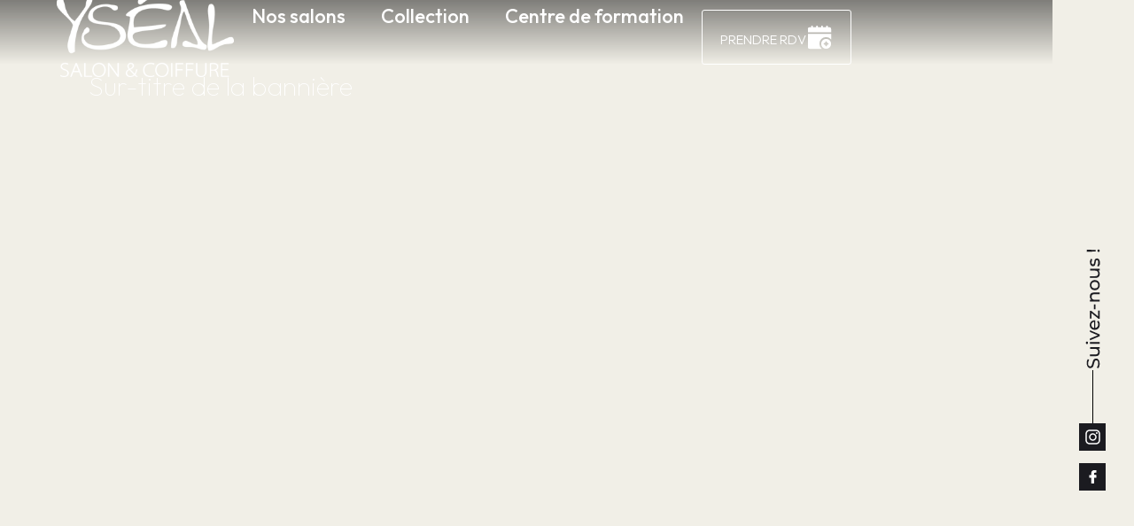

--- FILE ---
content_type: text/html; charset=UTF-8
request_url: https://ysealcoiffure.com/?add-to-cart=52138
body_size: 19880
content:
<!doctype html>
<html lang="fr-FR">
<head>
	<meta charset="UTF-8">
	<meta name="viewport" content="width=device-width, initial-scale=1">
	<link rel="profile" href="https://gmpg.org/xfn/11">
	<title>Yseal</title>
<meta name="dc.title" content="Yseal">
<meta name="dc.relation" content="https://ysealcoiffure.com/">
<meta name="dc.source" content="https://ysealcoiffure.com/">
<meta name="dc.language" content="fr_FR">
<meta name="robots" content="index, follow, max-snippet:-1, max-image-preview:large, max-video-preview:-1">
<link rel="canonical" href="https://ysealcoiffure.com/">
<script id="website-schema" type="application/ld+json">{"@context":"https:\/\/schema.org","@type":"WebSite","name":"Yseal","alternateName":"Yseal","description":"","url":"https:\/\/ysealcoiffure.com"}</script>
<meta property="og:url" content="https://ysealcoiffure.com/">
<meta property="og:site_name" content="Yseal">
<meta property="og:locale" content="fr_FR">
<meta property="og:type" content="website">
<meta property="og:title" content="Yseal">
<meta property="fb:pages" content="">
<meta property="fb:admins" content="">
<meta property="fb:app_id" content="">
<meta name="twitter:card" content="summary">
<meta name="twitter:site" content="">
<meta name="twitter:creator" content="">
<meta name="twitter:title" content="Yseal">
<link rel="alternate" type="application/rss+xml" title="Yseal &raquo; Flux" href="https://ysealcoiffure.com/feed/" />
<script type="application/ld+json">{"@context":"https:\/\/schema.org","@type":"Organization","name":"Yseal","url":"https:\/\/ysealcoiffure.com","alternateName":"Yseal","description":"Yseal"}</script>
		<link rel="alternate" title="oEmbed (JSON)" type="application/json+oembed" href="https://ysealcoiffure.com/wp-json/oembed/1.0/embed?url=https%3A%2F%2Fysealcoiffure.com%2F" />
<link rel="alternate" title="oEmbed (XML)" type="text/xml+oembed" href="https://ysealcoiffure.com/wp-json/oembed/1.0/embed?url=https%3A%2F%2Fysealcoiffure.com%2F&#038;format=xml" />
<style id='wp-img-auto-sizes-contain-inline-css'>
img:is([sizes=auto i],[sizes^="auto," i]){contain-intrinsic-size:3000px 1500px}
/*# sourceURL=wp-img-auto-sizes-contain-inline-css */
</style>
<style id='wp-emoji-styles-inline-css'>

	img.wp-smiley, img.emoji {
		display: inline !important;
		border: none !important;
		box-shadow: none !important;
		height: 1em !important;
		width: 1em !important;
		margin: 0 0.07em !important;
		vertical-align: -0.1em !important;
		background: none !important;
		padding: 0 !important;
	}
/*# sourceURL=wp-emoji-styles-inline-css */
</style>
<style id='wpseopress-local-business-style-inline-css'>
span.wp-block-wpseopress-local-business-field{margin-right:8px}

/*# sourceURL=https://ysealcoiffure.com/wp-content/plugins/wp-seopress-pro/public/editor/blocks/local-business/style-index.css */
</style>
<style id='wpseopress-table-of-contents-style-inline-css'>
.wp-block-wpseopress-table-of-contents li.active>a{font-weight:bold}

/*# sourceURL=https://ysealcoiffure.com/wp-content/plugins/wp-seopress-pro/public/editor/blocks/table-of-contents/style-index.css */
</style>
<style id='global-styles-inline-css'>
:root{--wp--preset--aspect-ratio--square: 1;--wp--preset--aspect-ratio--4-3: 4/3;--wp--preset--aspect-ratio--3-4: 3/4;--wp--preset--aspect-ratio--3-2: 3/2;--wp--preset--aspect-ratio--2-3: 2/3;--wp--preset--aspect-ratio--16-9: 16/9;--wp--preset--aspect-ratio--9-16: 9/16;--wp--preset--color--black: #000000;--wp--preset--color--cyan-bluish-gray: #abb8c3;--wp--preset--color--white: #ffffff;--wp--preset--color--pale-pink: #f78da7;--wp--preset--color--vivid-red: #cf2e2e;--wp--preset--color--luminous-vivid-orange: #ff6900;--wp--preset--color--luminous-vivid-amber: #fcb900;--wp--preset--color--light-green-cyan: #7bdcb5;--wp--preset--color--vivid-green-cyan: #00d084;--wp--preset--color--pale-cyan-blue: #8ed1fc;--wp--preset--color--vivid-cyan-blue: #0693e3;--wp--preset--color--vivid-purple: #9b51e0;--wp--preset--gradient--vivid-cyan-blue-to-vivid-purple: linear-gradient(135deg,rgb(6,147,227) 0%,rgb(155,81,224) 100%);--wp--preset--gradient--light-green-cyan-to-vivid-green-cyan: linear-gradient(135deg,rgb(122,220,180) 0%,rgb(0,208,130) 100%);--wp--preset--gradient--luminous-vivid-amber-to-luminous-vivid-orange: linear-gradient(135deg,rgb(252,185,0) 0%,rgb(255,105,0) 100%);--wp--preset--gradient--luminous-vivid-orange-to-vivid-red: linear-gradient(135deg,rgb(255,105,0) 0%,rgb(207,46,46) 100%);--wp--preset--gradient--very-light-gray-to-cyan-bluish-gray: linear-gradient(135deg,rgb(238,238,238) 0%,rgb(169,184,195) 100%);--wp--preset--gradient--cool-to-warm-spectrum: linear-gradient(135deg,rgb(74,234,220) 0%,rgb(151,120,209) 20%,rgb(207,42,186) 40%,rgb(238,44,130) 60%,rgb(251,105,98) 80%,rgb(254,248,76) 100%);--wp--preset--gradient--blush-light-purple: linear-gradient(135deg,rgb(255,206,236) 0%,rgb(152,150,240) 100%);--wp--preset--gradient--blush-bordeaux: linear-gradient(135deg,rgb(254,205,165) 0%,rgb(254,45,45) 50%,rgb(107,0,62) 100%);--wp--preset--gradient--luminous-dusk: linear-gradient(135deg,rgb(255,203,112) 0%,rgb(199,81,192) 50%,rgb(65,88,208) 100%);--wp--preset--gradient--pale-ocean: linear-gradient(135deg,rgb(255,245,203) 0%,rgb(182,227,212) 50%,rgb(51,167,181) 100%);--wp--preset--gradient--electric-grass: linear-gradient(135deg,rgb(202,248,128) 0%,rgb(113,206,126) 100%);--wp--preset--gradient--midnight: linear-gradient(135deg,rgb(2,3,129) 0%,rgb(40,116,252) 100%);--wp--preset--font-size--small: 13px;--wp--preset--font-size--medium: 20px;--wp--preset--font-size--large: 36px;--wp--preset--font-size--x-large: 42px;--wp--preset--spacing--20: 0.44rem;--wp--preset--spacing--30: 0.67rem;--wp--preset--spacing--40: 1rem;--wp--preset--spacing--50: 1.5rem;--wp--preset--spacing--60: 2.25rem;--wp--preset--spacing--70: 3.38rem;--wp--preset--spacing--80: 5.06rem;--wp--preset--shadow--natural: 6px 6px 9px rgba(0, 0, 0, 0.2);--wp--preset--shadow--deep: 12px 12px 50px rgba(0, 0, 0, 0.4);--wp--preset--shadow--sharp: 6px 6px 0px rgba(0, 0, 0, 0.2);--wp--preset--shadow--outlined: 6px 6px 0px -3px rgb(255, 255, 255), 6px 6px rgb(0, 0, 0);--wp--preset--shadow--crisp: 6px 6px 0px rgb(0, 0, 0);}:root { --wp--style--global--content-size: 800px;--wp--style--global--wide-size: 1200px; }:where(body) { margin: 0; }.wp-site-blocks > .alignleft { float: left; margin-right: 2em; }.wp-site-blocks > .alignright { float: right; margin-left: 2em; }.wp-site-blocks > .aligncenter { justify-content: center; margin-left: auto; margin-right: auto; }:where(.wp-site-blocks) > * { margin-block-start: 24px; margin-block-end: 0; }:where(.wp-site-blocks) > :first-child { margin-block-start: 0; }:where(.wp-site-blocks) > :last-child { margin-block-end: 0; }:root { --wp--style--block-gap: 24px; }:root :where(.is-layout-flow) > :first-child{margin-block-start: 0;}:root :where(.is-layout-flow) > :last-child{margin-block-end: 0;}:root :where(.is-layout-flow) > *{margin-block-start: 24px;margin-block-end: 0;}:root :where(.is-layout-constrained) > :first-child{margin-block-start: 0;}:root :where(.is-layout-constrained) > :last-child{margin-block-end: 0;}:root :where(.is-layout-constrained) > *{margin-block-start: 24px;margin-block-end: 0;}:root :where(.is-layout-flex){gap: 24px;}:root :where(.is-layout-grid){gap: 24px;}.is-layout-flow > .alignleft{float: left;margin-inline-start: 0;margin-inline-end: 2em;}.is-layout-flow > .alignright{float: right;margin-inline-start: 2em;margin-inline-end: 0;}.is-layout-flow > .aligncenter{margin-left: auto !important;margin-right: auto !important;}.is-layout-constrained > .alignleft{float: left;margin-inline-start: 0;margin-inline-end: 2em;}.is-layout-constrained > .alignright{float: right;margin-inline-start: 2em;margin-inline-end: 0;}.is-layout-constrained > .aligncenter{margin-left: auto !important;margin-right: auto !important;}.is-layout-constrained > :where(:not(.alignleft):not(.alignright):not(.alignfull)){max-width: var(--wp--style--global--content-size);margin-left: auto !important;margin-right: auto !important;}.is-layout-constrained > .alignwide{max-width: var(--wp--style--global--wide-size);}body .is-layout-flex{display: flex;}.is-layout-flex{flex-wrap: wrap;align-items: center;}.is-layout-flex > :is(*, div){margin: 0;}body .is-layout-grid{display: grid;}.is-layout-grid > :is(*, div){margin: 0;}body{padding-top: 0px;padding-right: 0px;padding-bottom: 0px;padding-left: 0px;}a:where(:not(.wp-element-button)){text-decoration: underline;}:root :where(.wp-element-button, .wp-block-button__link){background-color: #32373c;border-width: 0;color: #fff;font-family: inherit;font-size: inherit;font-style: inherit;font-weight: inherit;letter-spacing: inherit;line-height: inherit;padding-top: calc(0.667em + 2px);padding-right: calc(1.333em + 2px);padding-bottom: calc(0.667em + 2px);padding-left: calc(1.333em + 2px);text-decoration: none;text-transform: inherit;}.has-black-color{color: var(--wp--preset--color--black) !important;}.has-cyan-bluish-gray-color{color: var(--wp--preset--color--cyan-bluish-gray) !important;}.has-white-color{color: var(--wp--preset--color--white) !important;}.has-pale-pink-color{color: var(--wp--preset--color--pale-pink) !important;}.has-vivid-red-color{color: var(--wp--preset--color--vivid-red) !important;}.has-luminous-vivid-orange-color{color: var(--wp--preset--color--luminous-vivid-orange) !important;}.has-luminous-vivid-amber-color{color: var(--wp--preset--color--luminous-vivid-amber) !important;}.has-light-green-cyan-color{color: var(--wp--preset--color--light-green-cyan) !important;}.has-vivid-green-cyan-color{color: var(--wp--preset--color--vivid-green-cyan) !important;}.has-pale-cyan-blue-color{color: var(--wp--preset--color--pale-cyan-blue) !important;}.has-vivid-cyan-blue-color{color: var(--wp--preset--color--vivid-cyan-blue) !important;}.has-vivid-purple-color{color: var(--wp--preset--color--vivid-purple) !important;}.has-black-background-color{background-color: var(--wp--preset--color--black) !important;}.has-cyan-bluish-gray-background-color{background-color: var(--wp--preset--color--cyan-bluish-gray) !important;}.has-white-background-color{background-color: var(--wp--preset--color--white) !important;}.has-pale-pink-background-color{background-color: var(--wp--preset--color--pale-pink) !important;}.has-vivid-red-background-color{background-color: var(--wp--preset--color--vivid-red) !important;}.has-luminous-vivid-orange-background-color{background-color: var(--wp--preset--color--luminous-vivid-orange) !important;}.has-luminous-vivid-amber-background-color{background-color: var(--wp--preset--color--luminous-vivid-amber) !important;}.has-light-green-cyan-background-color{background-color: var(--wp--preset--color--light-green-cyan) !important;}.has-vivid-green-cyan-background-color{background-color: var(--wp--preset--color--vivid-green-cyan) !important;}.has-pale-cyan-blue-background-color{background-color: var(--wp--preset--color--pale-cyan-blue) !important;}.has-vivid-cyan-blue-background-color{background-color: var(--wp--preset--color--vivid-cyan-blue) !important;}.has-vivid-purple-background-color{background-color: var(--wp--preset--color--vivid-purple) !important;}.has-black-border-color{border-color: var(--wp--preset--color--black) !important;}.has-cyan-bluish-gray-border-color{border-color: var(--wp--preset--color--cyan-bluish-gray) !important;}.has-white-border-color{border-color: var(--wp--preset--color--white) !important;}.has-pale-pink-border-color{border-color: var(--wp--preset--color--pale-pink) !important;}.has-vivid-red-border-color{border-color: var(--wp--preset--color--vivid-red) !important;}.has-luminous-vivid-orange-border-color{border-color: var(--wp--preset--color--luminous-vivid-orange) !important;}.has-luminous-vivid-amber-border-color{border-color: var(--wp--preset--color--luminous-vivid-amber) !important;}.has-light-green-cyan-border-color{border-color: var(--wp--preset--color--light-green-cyan) !important;}.has-vivid-green-cyan-border-color{border-color: var(--wp--preset--color--vivid-green-cyan) !important;}.has-pale-cyan-blue-border-color{border-color: var(--wp--preset--color--pale-cyan-blue) !important;}.has-vivid-cyan-blue-border-color{border-color: var(--wp--preset--color--vivid-cyan-blue) !important;}.has-vivid-purple-border-color{border-color: var(--wp--preset--color--vivid-purple) !important;}.has-vivid-cyan-blue-to-vivid-purple-gradient-background{background: var(--wp--preset--gradient--vivid-cyan-blue-to-vivid-purple) !important;}.has-light-green-cyan-to-vivid-green-cyan-gradient-background{background: var(--wp--preset--gradient--light-green-cyan-to-vivid-green-cyan) !important;}.has-luminous-vivid-amber-to-luminous-vivid-orange-gradient-background{background: var(--wp--preset--gradient--luminous-vivid-amber-to-luminous-vivid-orange) !important;}.has-luminous-vivid-orange-to-vivid-red-gradient-background{background: var(--wp--preset--gradient--luminous-vivid-orange-to-vivid-red) !important;}.has-very-light-gray-to-cyan-bluish-gray-gradient-background{background: var(--wp--preset--gradient--very-light-gray-to-cyan-bluish-gray) !important;}.has-cool-to-warm-spectrum-gradient-background{background: var(--wp--preset--gradient--cool-to-warm-spectrum) !important;}.has-blush-light-purple-gradient-background{background: var(--wp--preset--gradient--blush-light-purple) !important;}.has-blush-bordeaux-gradient-background{background: var(--wp--preset--gradient--blush-bordeaux) !important;}.has-luminous-dusk-gradient-background{background: var(--wp--preset--gradient--luminous-dusk) !important;}.has-pale-ocean-gradient-background{background: var(--wp--preset--gradient--pale-ocean) !important;}.has-electric-grass-gradient-background{background: var(--wp--preset--gradient--electric-grass) !important;}.has-midnight-gradient-background{background: var(--wp--preset--gradient--midnight) !important;}.has-small-font-size{font-size: var(--wp--preset--font-size--small) !important;}.has-medium-font-size{font-size: var(--wp--preset--font-size--medium) !important;}.has-large-font-size{font-size: var(--wp--preset--font-size--large) !important;}.has-x-large-font-size{font-size: var(--wp--preset--font-size--x-large) !important;}
:root :where(.wp-block-pullquote){font-size: 1.5em;line-height: 1.6;}
/*# sourceURL=global-styles-inline-css */
</style>
<link rel='stylesheet' id='yith-sl-frontend-css' href='https://ysealcoiffure.com/wp-content/plugins/yith-store-locator-for-wordpress/assets/css/frontend/frontend.min.css?ver=3.7.0' media='all' />
<link rel='stylesheet' id='hello-elementor-css' href='https://ysealcoiffure.com/wp-content/themes/hello-elementor/style.min.css?ver=3.3.0' media='all' />
<link rel='stylesheet' id='hello-elementor-theme-style-css' href='https://ysealcoiffure.com/wp-content/themes/hello-elementor/theme.min.css?ver=3.3.0' media='all' />
<link rel='stylesheet' id='hello-elementor-header-footer-css' href='https://ysealcoiffure.com/wp-content/themes/hello-elementor/header-footer.min.css?ver=3.3.0' media='all' />
<link rel='stylesheet' id='elementor-frontend-css' href='https://ysealcoiffure.com/wp-content/uploads/elementor/css/custom-frontend.min.css?ver=1769695706' media='all' />
<link rel='stylesheet' id='elementor-post-8-css' href='https://ysealcoiffure.com/wp-content/uploads/elementor/css/post-8.css?ver=1769695706' media='all' />
<link rel='stylesheet' id='widget-image-css' href='https://ysealcoiffure.com/wp-content/plugins/elementor/assets/css/widget-image.min.css?ver=3.34.4' media='all' />
<link rel='stylesheet' id='widget-nav-menu-css' href='https://ysealcoiffure.com/wp-content/uploads/elementor/css/custom-pro-widget-nav-menu.min.css?ver=1769695706' media='all' />
<link rel='stylesheet' id='e-motion-fx-css' href='https://ysealcoiffure.com/wp-content/plugins/elementor-pro/assets/css/modules/motion-fx.min.css?ver=3.32.3' media='all' />
<link rel='stylesheet' id='widget-divider-css' href='https://ysealcoiffure.com/wp-content/plugins/elementor/assets/css/widget-divider.min.css?ver=3.34.4' media='all' />
<link rel='stylesheet' id='widget-social-icons-css' href='https://ysealcoiffure.com/wp-content/plugins/elementor/assets/css/widget-social-icons.min.css?ver=3.34.4' media='all' />
<link rel='stylesheet' id='e-apple-webkit-css' href='https://ysealcoiffure.com/wp-content/uploads/elementor/css/custom-apple-webkit.min.css?ver=1769695706' media='all' />
<link rel='stylesheet' id='e-animation-fadeInRight-css' href='https://ysealcoiffure.com/wp-content/plugins/elementor/assets/lib/animations/styles/fadeInRight.min.css?ver=3.34.4' media='all' />
<link rel='stylesheet' id='widget-icon-list-css' href='https://ysealcoiffure.com/wp-content/uploads/elementor/css/custom-widget-icon-list.min.css?ver=1769695706' media='all' />
<link rel='stylesheet' id='widget-heading-css' href='https://ysealcoiffure.com/wp-content/plugins/elementor/assets/css/widget-heading.min.css?ver=3.34.4' media='all' />
<link rel='stylesheet' id='widget-spacer-css' href='https://ysealcoiffure.com/wp-content/plugins/elementor/assets/css/widget-spacer.min.css?ver=3.34.4' media='all' />
<link rel='stylesheet' id='e-animation-fadeInDown-css' href='https://ysealcoiffure.com/wp-content/plugins/elementor/assets/lib/animations/styles/fadeInDown.min.css?ver=3.34.4' media='all' />
<link rel='stylesheet' id='widget-flip-box-css' href='https://ysealcoiffure.com/wp-content/uploads/elementor/css/custom-pro-widget-flip-box.min.css?ver=1769695706' media='all' />
<link rel='stylesheet' id='e-animation-fadeInLeft-css' href='https://ysealcoiffure.com/wp-content/plugins/elementor/assets/lib/animations/styles/fadeInLeft.min.css?ver=3.34.4' media='all' />
<link rel='stylesheet' id='widget-counter-css' href='https://ysealcoiffure.com/wp-content/plugins/elementor/assets/css/widget-counter.min.css?ver=3.34.4' media='all' />
<link rel='stylesheet' id='swiper-css' href='https://ysealcoiffure.com/wp-content/plugins/elementor/assets/lib/swiper/v8/css/swiper.min.css?ver=8.4.5' media='all' />
<link rel='stylesheet' id='e-swiper-css' href='https://ysealcoiffure.com/wp-content/plugins/elementor/assets/css/conditionals/e-swiper.min.css?ver=3.34.4' media='all' />
<link rel='stylesheet' id='widget-image-carousel-css' href='https://ysealcoiffure.com/wp-content/plugins/elementor/assets/css/widget-image-carousel.min.css?ver=3.34.4' media='all' />
<link rel='stylesheet' id='elementor-post-405-css' href='https://ysealcoiffure.com/wp-content/uploads/elementor/css/post-405.css?ver=1769695706' media='all' />
<link rel='stylesheet' id='elementor-post-20-css' href='https://ysealcoiffure.com/wp-content/uploads/elementor/css/post-20.css?ver=1769695706' media='all' />
<link rel='stylesheet' id='elementor-post-363-css' href='https://ysealcoiffure.com/wp-content/uploads/elementor/css/post-363.css?ver=1769695706' media='all' />
<link rel='stylesheet' id='hello-elementor-child-style-css' href='https://ysealcoiffure.com/wp-content/themes/davidandson/style.css?ver=2.0.1' media='all' />
<link rel='stylesheet' id='elementor-gf-abrilfatface-css' href='https://fonts.googleapis.com/css?family=Abril+Fatface:100,100italic,200,200italic,300,300italic,400,400italic,500,500italic,600,600italic,700,700italic,800,800italic,900,900italic&#038;display=swap' media='all' />
<link rel='stylesheet' id='elementor-gf-roboto-css' href='https://fonts.googleapis.com/css?family=Roboto:100,100italic,200,200italic,300,300italic,400,400italic,500,500italic,600,600italic,700,700italic,800,800italic,900,900italic&#038;display=swap' media='all' />
<link rel='stylesheet' id='elementor-gf-outfit-css' href='https://fonts.googleapis.com/css?family=Outfit:100,100italic,200,200italic,300,300italic,400,400italic,500,500italic,600,600italic,700,700italic,800,800italic,900,900italic&#038;display=swap' media='all' />
<script src="https://ysealcoiffure.com/wp-includes/js/jquery/jquery.min.js?ver=3.7.1" id="jquery-core-js"></script>
<script src="https://ysealcoiffure.com/wp-includes/js/jquery/jquery-migrate.min.js?ver=3.4.1" id="jquery-migrate-js"></script>
<link rel="https://api.w.org/" href="https://ysealcoiffure.com/wp-json/" /><link rel="alternate" title="JSON" type="application/json" href="https://ysealcoiffure.com/wp-json/wp/v2/pages/405" /><link rel="EditURI" type="application/rsd+xml" title="RSD" href="https://ysealcoiffure.com/xmlrpc.php?rsd" />
<meta name="generator" content="WordPress 6.9" />
<link rel='shortlink' href='https://ysealcoiffure.com/' />
<meta name="generator" content="Elementor 3.34.4; features: e_font_icon_svg, additional_custom_breakpoints; settings: css_print_method-external, google_font-enabled, font_display-swap">
			<style>
				.e-con.e-parent:nth-of-type(n+4):not(.e-lazyloaded):not(.e-no-lazyload),
				.e-con.e-parent:nth-of-type(n+4):not(.e-lazyloaded):not(.e-no-lazyload) * {
					background-image: none !important;
				}
				@media screen and (max-height: 1024px) {
					.e-con.e-parent:nth-of-type(n+3):not(.e-lazyloaded):not(.e-no-lazyload),
					.e-con.e-parent:nth-of-type(n+3):not(.e-lazyloaded):not(.e-no-lazyload) * {
						background-image: none !important;
					}
				}
				@media screen and (max-height: 640px) {
					.e-con.e-parent:nth-of-type(n+2):not(.e-lazyloaded):not(.e-no-lazyload),
					.e-con.e-parent:nth-of-type(n+2):not(.e-lazyloaded):not(.e-no-lazyload) * {
						background-image: none !important;
					}
				}
			</style>
			<link rel="icon" href="https://ysealcoiffure.com/wp-content/uploads/2025/11/yseal_fav.png" sizes="32x32" />
<link rel="icon" href="https://ysealcoiffure.com/wp-content/uploads/2025/11/yseal_fav.png" sizes="192x192" />
<link rel="apple-touch-icon" href="https://ysealcoiffure.com/wp-content/uploads/2025/11/yseal_fav.png" />
<meta name="msapplication-TileImage" content="https://ysealcoiffure.com/wp-content/uploads/2025/11/yseal_fav.png" />
		<style id="wp-custom-css">
			@media(min-width : 1024px){
	
	#yith-sl-section-map{
		padding-left: 50px !important;
	}
}

#yith-sl-gmap{
	filter : grayscale(1);
}


#yith-sl-results .store-address a:hover, .yith-sl-pin-modal .store-address a:hover {
    text-decoration: underline;
}

.stores-list > ul{
	display : grid;
}
.wrap-store-details{
	order : 1;
}
.wrap-store-details[data-id="1524"]{
	order : 2;
}

.pin-modal-container .store-image img {
	border : 1px solid #000;
	border-radius : 4px;
}

#planity-appointment [type=button], #planity-appointment [type=submit], #planity-appointment button{
	border : 0;
	padding : 15px;
	text-decoration : none;
}

#planity-appointment button.planity_ui_action_button_icon-remove,
#planity-appointment button.planity_ui_showMoreservices{	
	color : #000;
}

#planity-appointment button:hover{
	background-color : #000;
	color: #fff;
}


.planity_appointment_choose_with:hover{
	background: #000;
}
.planity_ui_action_worker-name span,
:where(.planityWidget) *,
.planity_appointment_choose_with:hover  input{
	color : #000;
}

.planity_ui_action_worker-name:hover span{
	color : #fff;
}		</style>
		</head>
<body class="home wp-singular page-template-default page page-id-405 wp-embed-responsive wp-theme-hello-elementor wp-child-theme-davidandson theme-default elementor-default elementor-kit-8 elementor-page elementor-page-405">


<a class="skip-link screen-reader-text" href="#content">Aller au contenu</a>

		<header data-elementor-type="header" data-elementor-id="20" class="elementor elementor-20 elementor-location-header" data-elementor-post-type="elementor_library">
			<div class="elementor-element elementor-element-cc589a2 e-con-full elementor-hidden-mobile e-flex e-con e-parent" data-id="cc589a2" data-element_type="container" data-settings="{&quot;background_background&quot;:&quot;classic&quot;}">
		<div class="elementor-element elementor-element-c072433 e-con-full e-flex e-con e-child" data-id="c072433" data-element_type="container" data-settings="{&quot;background_background&quot;:&quot;gradient&quot;}">
				<div class="elementor-element elementor-element-4bda432 elementor-widget elementor-widget-image" data-id="4bda432" data-element_type="widget" data-widget_type="image.default">
				<div class="elementor-widget-container">
																<a href="https://ysealcoiffure.com">
							<img width="295" height="135" src="https://ysealcoiffure.com/wp-content/uploads/2025/04/yseal_logo_blanc.png" class="attachment-large size-large wp-image-1322" alt="" />								</a>
															</div>
				</div>
				<div class="elementor-element elementor-element-9988c0c elementor-nav-menu--stretch elementor-nav-menu__text-align-center elementor-nav-menu__align-center elementor-nav-menu--dropdown-tablet elementor-nav-menu--toggle elementor-nav-menu--burger elementor-widget elementor-widget-nav-menu" data-id="9988c0c" data-element_type="widget" data-settings="{&quot;full_width&quot;:&quot;stretch&quot;,&quot;layout&quot;:&quot;horizontal&quot;,&quot;submenu_icon&quot;:{&quot;value&quot;:&quot;&lt;svg aria-hidden=\&quot;true\&quot; class=\&quot;e-font-icon-svg e-fas-caret-down\&quot; viewBox=\&quot;0 0 320 512\&quot; xmlns=\&quot;http:\/\/www.w3.org\/2000\/svg\&quot;&gt;&lt;path d=\&quot;M31.3 192h257.3c17.8 0 26.7 21.5 14.1 34.1L174.1 354.8c-7.8 7.8-20.5 7.8-28.3 0L17.2 226.1C4.6 213.5 13.5 192 31.3 192z\&quot;&gt;&lt;\/path&gt;&lt;\/svg&gt;&quot;,&quot;library&quot;:&quot;fa-solid&quot;},&quot;toggle&quot;:&quot;burger&quot;}" data-widget_type="nav-menu.default">
				<div class="elementor-widget-container">
								<nav aria-label="Menu" class="elementor-nav-menu--main elementor-nav-menu__container elementor-nav-menu--layout-horizontal e--pointer-underline e--animation-fade">
				<ul id="menu-1-9988c0c" class="elementor-nav-menu"><li class="menu-item menu-item-type-custom menu-item-object-custom menu-item-865"><a href="#salons" class="elementor-item elementor-item-anchor">Nos salons</a></li>
<li class="menu-item menu-item-type-custom menu-item-object-custom menu-item-866"><a href="#collection" class="elementor-item elementor-item-anchor">Collection</a></li>
<li class="menu-item menu-item-type-custom menu-item-object-custom menu-item-867"><a href="#formation" class="elementor-item elementor-item-anchor">Centre de formation</a></li>
</ul>			</nav>
					<div class="elementor-menu-toggle" role="button" tabindex="0" aria-label="Permuter le menu" aria-expanded="false">
			<svg aria-hidden="true" role="presentation" class="elementor-menu-toggle__icon--open e-font-icon-svg e-eicon-menu-bar" viewBox="0 0 1000 1000" xmlns="http://www.w3.org/2000/svg"><path d="M104 333H896C929 333 958 304 958 271S929 208 896 208H104C71 208 42 237 42 271S71 333 104 333ZM104 583H896C929 583 958 554 958 521S929 458 896 458H104C71 458 42 487 42 521S71 583 104 583ZM104 833H896C929 833 958 804 958 771S929 708 896 708H104C71 708 42 737 42 771S71 833 104 833Z"></path></svg><svg aria-hidden="true" role="presentation" class="elementor-menu-toggle__icon--close e-font-icon-svg e-eicon-close" viewBox="0 0 1000 1000" xmlns="http://www.w3.org/2000/svg"><path d="M742 167L500 408 258 167C246 154 233 150 217 150 196 150 179 158 167 167 154 179 150 196 150 212 150 229 154 242 171 254L408 500 167 742C138 771 138 800 167 829 196 858 225 858 254 829L496 587 738 829C750 842 767 846 783 846 800 846 817 842 829 829 842 817 846 804 846 783 846 767 842 750 829 737L588 500 833 258C863 229 863 200 833 171 804 137 775 137 742 167Z"></path></svg>		</div>
					<nav class="elementor-nav-menu--dropdown elementor-nav-menu__container" aria-hidden="true">
				<ul id="menu-2-9988c0c" class="elementor-nav-menu"><li class="menu-item menu-item-type-custom menu-item-object-custom menu-item-865"><a href="#salons" class="elementor-item elementor-item-anchor" tabindex="-1">Nos salons</a></li>
<li class="menu-item menu-item-type-custom menu-item-object-custom menu-item-866"><a href="#collection" class="elementor-item elementor-item-anchor" tabindex="-1">Collection</a></li>
<li class="menu-item menu-item-type-custom menu-item-object-custom menu-item-867"><a href="#formation" class="elementor-item elementor-item-anchor" tabindex="-1">Centre de formation</a></li>
</ul>			</nav>
						</div>
				</div>
				<div class="elementor-element elementor-element-09d8353 elementor-align-left elementor-hidden-mobile elementor-hidden-tablet elementor-widget elementor-widget-button" data-id="09d8353" data-element_type="widget" data-widget_type="button.default">
				<div class="elementor-widget-container">
									<div class="elementor-button-wrapper">
					<a class="elementor-button elementor-button-link elementor-size-sm" href="https://ysealcoiffure.com/nos-salons/">
						<span class="elementor-button-content-wrapper">
						<span class="elementor-button-icon">
				<svg xmlns="http://www.w3.org/2000/svg" viewBox="0 0 32 32"><g id="Layer_23" data-name="Layer 23"><path d="m24 18a6 6 0 1 0 6 6 6 6 0 0 0 -6-6zm2 7h-1v1a1 1 0 0 1 -2 0v-1h-1a1 1 0 0 1 0-2h1v-1a1 1 0 0 1 2 0v1h1a1 1 0 0 1 0 2z"></path><path d="m28 4h-2v-1a1 1 0 0 0 -2 0v1h-4v-1a1 1 0 0 0 -2 0v1h-4v-1a1 1 0 0 0 -2 0v1h-4v-1a1 1 0 0 0 -2 0v1h-2a2 2 0 0 0 -2 2v4h28v-4a2 2 0 0 0 -2-2z"></path><path d="m2 28a2 2 0 0 0 2 2h14.73a8 8 0 1 1 11.27-11.27v-6.73h-28z"></path></g></svg>			</span>
									<span class="elementor-button-text">PRENDRE RDV</span>
					</span>
					</a>
				</div>
								</div>
				</div>
				<div class="elementor-element elementor-element-28a1261 elementor-align-left elementor-hidden-mobile elementor-hidden-desktop elementor-hidden-laptop elementor-widget elementor-widget-button" data-id="28a1261" data-element_type="widget" data-widget_type="button.default">
				<div class="elementor-widget-container">
									<div class="elementor-button-wrapper">
					<a class="elementor-button elementor-button-link elementor-size-sm" href="https://ysealcoiffure.com/nos-salons/">
						<span class="elementor-button-content-wrapper">
						<span class="elementor-button-icon">
				<svg xmlns="http://www.w3.org/2000/svg" viewBox="0 0 32 32"><g id="Layer_23" data-name="Layer 23"><path d="m24 18a6 6 0 1 0 6 6 6 6 0 0 0 -6-6zm2 7h-1v1a1 1 0 0 1 -2 0v-1h-1a1 1 0 0 1 0-2h1v-1a1 1 0 0 1 2 0v1h1a1 1 0 0 1 0 2z"></path><path d="m28 4h-2v-1a1 1 0 0 0 -2 0v1h-4v-1a1 1 0 0 0 -2 0v1h-4v-1a1 1 0 0 0 -2 0v1h-4v-1a1 1 0 0 0 -2 0v1h-2a2 2 0 0 0 -2 2v4h28v-4a2 2 0 0 0 -2-2z"></path><path d="m2 28a2 2 0 0 0 2 2h14.73a8 8 0 1 1 11.27-11.27v-6.73h-28z"></path></g></svg>			</span>
								</span>
					</a>
				</div>
								</div>
				</div>
				</div>
		<div class="elementor-element elementor-element-812bde3 e-con-full e-flex e-con e-child" data-id="812bde3" data-element_type="container">
				<div class="elementor-element elementor-element-77f6731 elementor-align-center elementor-fixed animated-slow elementor-widget elementor-widget-button" data-id="77f6731" data-element_type="widget" data-settings="{&quot;_position&quot;:&quot;fixed&quot;,&quot;motion_fx_motion_fx_scrolling&quot;:&quot;yes&quot;,&quot;motion_fx_opacity_effect&quot;:&quot;yes&quot;,&quot;motion_fx_opacity_range&quot;:{&quot;unit&quot;:&quot;%&quot;,&quot;size&quot;:&quot;&quot;,&quot;sizes&quot;:{&quot;start&quot;:0,&quot;end&quot;:13}},&quot;_animation&quot;:&quot;none&quot;,&quot;motion_fx_opacity_direction&quot;:&quot;out-in&quot;,&quot;motion_fx_opacity_level&quot;:{&quot;unit&quot;:&quot;px&quot;,&quot;size&quot;:10,&quot;sizes&quot;:[]},&quot;motion_fx_devices&quot;:[&quot;desktop&quot;,&quot;laptop&quot;,&quot;tablet&quot;,&quot;mobile&quot;]}" data-widget_type="button.default">
				<div class="elementor-widget-container">
									<div class="elementor-button-wrapper">
					<a class="elementor-button elementor-button-link elementor-size-sm" href="https://ysealcoiffure.com/nos-salons/">
						<span class="elementor-button-content-wrapper">
						<span class="elementor-button-icon">
				<svg xmlns="http://www.w3.org/2000/svg" viewBox="0 0 32 32"><g id="Layer_23" data-name="Layer 23"><path d="m24 18a6 6 0 1 0 6 6 6 6 0 0 0 -6-6zm2 7h-1v1a1 1 0 0 1 -2 0v-1h-1a1 1 0 0 1 0-2h1v-1a1 1 0 0 1 2 0v1h1a1 1 0 0 1 0 2z"></path><path d="m28 4h-2v-1a1 1 0 0 0 -2 0v1h-4v-1a1 1 0 0 0 -2 0v1h-4v-1a1 1 0 0 0 -2 0v1h-4v-1a1 1 0 0 0 -2 0v1h-2a2 2 0 0 0 -2 2v4h28v-4a2 2 0 0 0 -2-2z"></path><path d="m2 28a2 2 0 0 0 2 2h14.73a8 8 0 1 1 11.27-11.27v-6.73h-28z"></path></g></svg>			</span>
									<span class="elementor-button-text">Prendre RDV</span>
					</span>
					</a>
				</div>
								</div>
				</div>
				</div>
		<div class="elementor-element elementor-element-7bd1a6c e-con-full e-flex elementor-invisible e-con e-child" data-id="7bd1a6c" data-element_type="container" data-settings="{&quot;position&quot;:&quot;fixed&quot;,&quot;animation&quot;:&quot;fadeInRight&quot;}">
				<div class="elementor-element elementor-element-9961e6f elementor-widget elementor-widget-image" data-id="9961e6f" data-element_type="widget" data-widget_type="image.default">
				<div class="elementor-widget-container">
															<img width="12" height="94" src="https://ysealcoiffure.com/wp-content/uploads/2025/04/suivez-nous_vertical.svg" class="attachment-large size-large wp-image-58" alt="" />															</div>
				</div>
				<div class="elementor-element elementor-element-4d5e895 elementor-widget-divider--view-line elementor-widget elementor-widget-divider" data-id="4d5e895" data-element_type="widget" data-widget_type="divider.default">
				<div class="elementor-widget-container">
							<div class="elementor-divider">
			<span class="elementor-divider-separator">
						</span>
		</div>
						</div>
				</div>
				<div class="elementor-element elementor-element-757f274 elementor-shape-square elementor-grid-0 e-grid-align-center elementor-widget elementor-widget-social-icons" data-id="757f274" data-element_type="widget" data-widget_type="social-icons.default">
				<div class="elementor-widget-container">
							<div class="elementor-social-icons-wrapper elementor-grid" role="list">
							<span class="elementor-grid-item" role="listitem">
					<a class="elementor-icon elementor-social-icon elementor-social-icon-instagram elementor-repeater-item-1aaa17f" href="https://www.instagram.com/ysealgroup/" target="_blank">
						<span class="elementor-screen-only">Instagram</span>
						<svg aria-hidden="true" class="e-font-icon-svg e-fab-instagram" viewBox="0 0 448 512" xmlns="http://www.w3.org/2000/svg"><path d="M224.1 141c-63.6 0-114.9 51.3-114.9 114.9s51.3 114.9 114.9 114.9S339 319.5 339 255.9 287.7 141 224.1 141zm0 189.6c-41.1 0-74.7-33.5-74.7-74.7s33.5-74.7 74.7-74.7 74.7 33.5 74.7 74.7-33.6 74.7-74.7 74.7zm146.4-194.3c0 14.9-12 26.8-26.8 26.8-14.9 0-26.8-12-26.8-26.8s12-26.8 26.8-26.8 26.8 12 26.8 26.8zm76.1 27.2c-1.7-35.9-9.9-67.7-36.2-93.9-26.2-26.2-58-34.4-93.9-36.2-37-2.1-147.9-2.1-184.9 0-35.8 1.7-67.6 9.9-93.9 36.1s-34.4 58-36.2 93.9c-2.1 37-2.1 147.9 0 184.9 1.7 35.9 9.9 67.7 36.2 93.9s58 34.4 93.9 36.2c37 2.1 147.9 2.1 184.9 0 35.9-1.7 67.7-9.9 93.9-36.2 26.2-26.2 34.4-58 36.2-93.9 2.1-37 2.1-147.8 0-184.8zM398.8 388c-7.8 19.6-22.9 34.7-42.6 42.6-29.5 11.7-99.5 9-132.1 9s-102.7 2.6-132.1-9c-19.6-7.8-34.7-22.9-42.6-42.6-11.7-29.5-9-99.5-9-132.1s-2.6-102.7 9-132.1c7.8-19.6 22.9-34.7 42.6-42.6 29.5-11.7 99.5-9 132.1-9s102.7-2.6 132.1 9c19.6 7.8 34.7 22.9 42.6 42.6 11.7 29.5 9 99.5 9 132.1s2.7 102.7-9 132.1z"></path></svg>					</a>
				</span>
							<span class="elementor-grid-item" role="listitem">
					<a class="elementor-icon elementor-social-icon elementor-social-icon- elementor-repeater-item-0143557" href="https://www.facebook.com/ysealcoiffure/" target="_blank">
						<span class="elementor-screen-only"></span>
						<svg xmlns="http://www.w3.org/2000/svg" id="Layer_1" height="512" viewBox="0 0 100 100" width="512"><g id="_x30_1._Facebook"><path id="Icon_11_" d="m40.4 55.2c-.3 0-6.9 0-9.9 0-1.6 0-2.1-.6-2.1-2.1 0-4 0-8.1 0-12.1 0-1.6.6-2.1 2.1-2.1h9.9c0-.3 0-6.1 0-8.8 0-4 .7-7.8 2.7-11.3 2.1-3.6 5.1-6 8.9-7.4 2.5-.9 5-1.3 7.7-1.3h9.8c1.4 0 2 .6 2 2v11.4c0 1.4-.6 2-2 2-2.7 0-5.4 0-8.1.1-2.7 0-4.1 1.3-4.1 4.1-.1 3 0 5.9 0 9h11.6c1.6 0 2.2.6 2.2 2.2v12.1c0 1.6-.5 2.1-2.2 2.1-3.6 0-11.3 0-11.6 0v32.6c0 1.7-.5 2.3-2.3 2.3-4.2 0-8.3 0-12.5 0-1.5 0-2.1-.6-2.1-2.1 0-10.5 0-32.4 0-32.7z"></path></g></svg>					</a>
				</span>
					</div>
						</div>
				</div>
				</div>
				</div>
		<div class="elementor-element elementor-element-206c874 e-con-full elementor-hidden-desktop elementor-hidden-tablet elementor-hidden-laptop e-flex e-con e-parent" data-id="206c874" data-element_type="container" data-settings="{&quot;background_background&quot;:&quot;classic&quot;}">
		<div class="elementor-element elementor-element-d2b769f e-con-full e-flex e-con e-child" data-id="d2b769f" data-element_type="container" data-settings="{&quot;background_background&quot;:&quot;gradient&quot;}">
				<div class="elementor-element elementor-element-34450d8 elementor-widget elementor-widget-image" data-id="34450d8" data-element_type="widget" data-widget_type="image.default">
				<div class="elementor-widget-container">
																<a href="https://ysealcoiffure.com">
							<img width="295" height="135" src="https://ysealcoiffure.com/wp-content/uploads/2025/04/yseal_logo_blanc.png" class="attachment-large size-large wp-image-1322" alt="" />								</a>
															</div>
				</div>
				<div class="elementor-element elementor-element-b7fb490 elementor-nav-menu--stretch elementor-nav-menu--dropdown-tablet elementor-nav-menu__text-align-aside elementor-nav-menu--toggle elementor-nav-menu--burger elementor-widget elementor-widget-nav-menu" data-id="b7fb490" data-element_type="widget" data-settings="{&quot;full_width&quot;:&quot;stretch&quot;,&quot;layout&quot;:&quot;horizontal&quot;,&quot;submenu_icon&quot;:{&quot;value&quot;:&quot;&lt;svg aria-hidden=\&quot;true\&quot; class=\&quot;e-font-icon-svg e-fas-caret-down\&quot; viewBox=\&quot;0 0 320 512\&quot; xmlns=\&quot;http:\/\/www.w3.org\/2000\/svg\&quot;&gt;&lt;path d=\&quot;M31.3 192h257.3c17.8 0 26.7 21.5 14.1 34.1L174.1 354.8c-7.8 7.8-20.5 7.8-28.3 0L17.2 226.1C4.6 213.5 13.5 192 31.3 192z\&quot;&gt;&lt;\/path&gt;&lt;\/svg&gt;&quot;,&quot;library&quot;:&quot;fa-solid&quot;},&quot;toggle&quot;:&quot;burger&quot;}" data-widget_type="nav-menu.default">
				<div class="elementor-widget-container">
								<nav aria-label="Menu" class="elementor-nav-menu--main elementor-nav-menu__container elementor-nav-menu--layout-horizontal e--pointer-underline e--animation-fade">
				<ul id="menu-1-b7fb490" class="elementor-nav-menu"><li class="menu-item menu-item-type-custom menu-item-object-custom menu-item-865"><a href="#salons" class="elementor-item elementor-item-anchor">Nos salons</a></li>
<li class="menu-item menu-item-type-custom menu-item-object-custom menu-item-866"><a href="#collection" class="elementor-item elementor-item-anchor">Collection</a></li>
<li class="menu-item menu-item-type-custom menu-item-object-custom menu-item-867"><a href="#formation" class="elementor-item elementor-item-anchor">Centre de formation</a></li>
</ul>			</nav>
					<div class="elementor-menu-toggle" role="button" tabindex="0" aria-label="Permuter le menu" aria-expanded="false">
			<svg aria-hidden="true" role="presentation" class="elementor-menu-toggle__icon--open e-font-icon-svg e-eicon-menu-bar" viewBox="0 0 1000 1000" xmlns="http://www.w3.org/2000/svg"><path d="M104 333H896C929 333 958 304 958 271S929 208 896 208H104C71 208 42 237 42 271S71 333 104 333ZM104 583H896C929 583 958 554 958 521S929 458 896 458H104C71 458 42 487 42 521S71 583 104 583ZM104 833H896C929 833 958 804 958 771S929 708 896 708H104C71 708 42 737 42 771S71 833 104 833Z"></path></svg><svg aria-hidden="true" role="presentation" class="elementor-menu-toggle__icon--close e-font-icon-svg e-eicon-close" viewBox="0 0 1000 1000" xmlns="http://www.w3.org/2000/svg"><path d="M742 167L500 408 258 167C246 154 233 150 217 150 196 150 179 158 167 167 154 179 150 196 150 212 150 229 154 242 171 254L408 500 167 742C138 771 138 800 167 829 196 858 225 858 254 829L496 587 738 829C750 842 767 846 783 846 800 846 817 842 829 829 842 817 846 804 846 783 846 767 842 750 829 737L588 500 833 258C863 229 863 200 833 171 804 137 775 137 742 167Z"></path></svg>		</div>
					<nav class="elementor-nav-menu--dropdown elementor-nav-menu__container" aria-hidden="true">
				<ul id="menu-2-b7fb490" class="elementor-nav-menu"><li class="menu-item menu-item-type-custom menu-item-object-custom menu-item-865"><a href="#salons" class="elementor-item elementor-item-anchor" tabindex="-1">Nos salons</a></li>
<li class="menu-item menu-item-type-custom menu-item-object-custom menu-item-866"><a href="#collection" class="elementor-item elementor-item-anchor" tabindex="-1">Collection</a></li>
<li class="menu-item menu-item-type-custom menu-item-object-custom menu-item-867"><a href="#formation" class="elementor-item elementor-item-anchor" tabindex="-1">Centre de formation</a></li>
</ul>			</nav>
						</div>
				</div>
				<div class="elementor-element elementor-element-7d388ce elementor-align-left elementor-hidden-desktop elementor-hidden-tablet elementor-widget elementor-widget-button" data-id="7d388ce" data-element_type="widget" data-widget_type="button.default">
				<div class="elementor-widget-container">
									<div class="elementor-button-wrapper">
					<a class="elementor-button elementor-button-link elementor-size-sm" href="https://ysealcoiffure.com/nos-salons/">
						<span class="elementor-button-content-wrapper">
						<span class="elementor-button-icon">
				<svg xmlns="http://www.w3.org/2000/svg" viewBox="0 0 32 32"><g id="Layer_23" data-name="Layer 23"><path d="m24 18a6 6 0 1 0 6 6 6 6 0 0 0 -6-6zm2 7h-1v1a1 1 0 0 1 -2 0v-1h-1a1 1 0 0 1 0-2h1v-1a1 1 0 0 1 2 0v1h1a1 1 0 0 1 0 2z"></path><path d="m28 4h-2v-1a1 1 0 0 0 -2 0v1h-4v-1a1 1 0 0 0 -2 0v1h-4v-1a1 1 0 0 0 -2 0v1h-4v-1a1 1 0 0 0 -2 0v1h-2a2 2 0 0 0 -2 2v4h28v-4a2 2 0 0 0 -2-2z"></path><path d="m2 28a2 2 0 0 0 2 2h14.73a8 8 0 1 1 11.27-11.27v-6.73h-28z"></path></g></svg>			</span>
								</span>
					</a>
				</div>
								</div>
				</div>
				</div>
		<div class="elementor-element elementor-element-bf5f01f e-con-full e-flex e-con e-child" data-id="bf5f01f" data-element_type="container">
				<div class="elementor-element elementor-element-e6508e4 elementor-align-center elementor-fixed animated-slow elementor-widget elementor-widget-button" data-id="e6508e4" data-element_type="widget" data-settings="{&quot;_position&quot;:&quot;fixed&quot;,&quot;motion_fx_motion_fx_scrolling&quot;:&quot;yes&quot;,&quot;motion_fx_opacity_effect&quot;:&quot;yes&quot;,&quot;motion_fx_opacity_range&quot;:{&quot;unit&quot;:&quot;%&quot;,&quot;size&quot;:&quot;&quot;,&quot;sizes&quot;:{&quot;start&quot;:0,&quot;end&quot;:13}},&quot;_animation&quot;:&quot;none&quot;,&quot;motion_fx_opacity_direction&quot;:&quot;out-in&quot;,&quot;motion_fx_opacity_level&quot;:{&quot;unit&quot;:&quot;px&quot;,&quot;size&quot;:10,&quot;sizes&quot;:[]},&quot;motion_fx_devices&quot;:[&quot;desktop&quot;,&quot;laptop&quot;,&quot;tablet&quot;,&quot;mobile&quot;]}" data-widget_type="button.default">
				<div class="elementor-widget-container">
									<div class="elementor-button-wrapper">
					<a class="elementor-button elementor-button-link elementor-size-sm" href="https://ysealcoiffure.com/nos-salons/">
						<span class="elementor-button-content-wrapper">
						<span class="elementor-button-icon">
				<svg xmlns="http://www.w3.org/2000/svg" viewBox="0 0 32 32"><g id="Layer_23" data-name="Layer 23"><path d="m24 18a6 6 0 1 0 6 6 6 6 0 0 0 -6-6zm2 7h-1v1a1 1 0 0 1 -2 0v-1h-1a1 1 0 0 1 0-2h1v-1a1 1 0 0 1 2 0v1h1a1 1 0 0 1 0 2z"></path><path d="m28 4h-2v-1a1 1 0 0 0 -2 0v1h-4v-1a1 1 0 0 0 -2 0v1h-4v-1a1 1 0 0 0 -2 0v1h-4v-1a1 1 0 0 0 -2 0v1h-2a2 2 0 0 0 -2 2v4h28v-4a2 2 0 0 0 -2-2z"></path><path d="m2 28a2 2 0 0 0 2 2h14.73a8 8 0 1 1 11.27-11.27v-6.73h-28z"></path></g></svg>			</span>
								</span>
					</a>
				</div>
								</div>
				</div>
				</div>
		<div class="elementor-element elementor-element-50a8521 e-con-full e-flex elementor-invisible e-con e-child" data-id="50a8521" data-element_type="container" data-settings="{&quot;position&quot;:&quot;fixed&quot;,&quot;animation&quot;:&quot;fadeInRight&quot;}">
				<div class="elementor-element elementor-element-c8c5d2f elementor-hidden-mobile elementor-widget elementor-widget-image" data-id="c8c5d2f" data-element_type="widget" data-widget_type="image.default">
				<div class="elementor-widget-container">
															<img width="12" height="94" src="https://ysealcoiffure.com/wp-content/uploads/2025/04/suivez-nous_vertical.svg" class="attachment-large size-large wp-image-58" alt="" />															</div>
				</div>
				<div class="elementor-element elementor-element-d615a89 elementor-hidden-mobile elementor-widget-divider--view-line elementor-widget elementor-widget-divider" data-id="d615a89" data-element_type="widget" data-widget_type="divider.default">
				<div class="elementor-widget-container">
							<div class="elementor-divider">
			<span class="elementor-divider-separator">
						</span>
		</div>
						</div>
				</div>
				<div class="elementor-element elementor-element-73273ed elementor-shape-square elementor-grid-0 e-grid-align-center elementor-widget elementor-widget-social-icons" data-id="73273ed" data-element_type="widget" data-widget_type="social-icons.default">
				<div class="elementor-widget-container">
							<div class="elementor-social-icons-wrapper elementor-grid" role="list">
							<span class="elementor-grid-item" role="listitem">
					<a class="elementor-icon elementor-social-icon elementor-social-icon-instagram elementor-repeater-item-1aaa17f" href="https://www.instagram.com/ysealgroup/" target="_blank">
						<span class="elementor-screen-only">Instagram</span>
						<svg aria-hidden="true" class="e-font-icon-svg e-fab-instagram" viewBox="0 0 448 512" xmlns="http://www.w3.org/2000/svg"><path d="M224.1 141c-63.6 0-114.9 51.3-114.9 114.9s51.3 114.9 114.9 114.9S339 319.5 339 255.9 287.7 141 224.1 141zm0 189.6c-41.1 0-74.7-33.5-74.7-74.7s33.5-74.7 74.7-74.7 74.7 33.5 74.7 74.7-33.6 74.7-74.7 74.7zm146.4-194.3c0 14.9-12 26.8-26.8 26.8-14.9 0-26.8-12-26.8-26.8s12-26.8 26.8-26.8 26.8 12 26.8 26.8zm76.1 27.2c-1.7-35.9-9.9-67.7-36.2-93.9-26.2-26.2-58-34.4-93.9-36.2-37-2.1-147.9-2.1-184.9 0-35.8 1.7-67.6 9.9-93.9 36.1s-34.4 58-36.2 93.9c-2.1 37-2.1 147.9 0 184.9 1.7 35.9 9.9 67.7 36.2 93.9s58 34.4 93.9 36.2c37 2.1 147.9 2.1 184.9 0 35.9-1.7 67.7-9.9 93.9-36.2 26.2-26.2 34.4-58 36.2-93.9 2.1-37 2.1-147.8 0-184.8zM398.8 388c-7.8 19.6-22.9 34.7-42.6 42.6-29.5 11.7-99.5 9-132.1 9s-102.7 2.6-132.1-9c-19.6-7.8-34.7-22.9-42.6-42.6-11.7-29.5-9-99.5-9-132.1s-2.6-102.7 9-132.1c7.8-19.6 22.9-34.7 42.6-42.6 29.5-11.7 99.5-9 132.1-9s102.7-2.6 132.1 9c19.6 7.8 34.7 22.9 42.6 42.6 11.7 29.5 9 99.5 9 132.1s2.7 102.7-9 132.1z"></path></svg>					</a>
				</span>
							<span class="elementor-grid-item" role="listitem">
					<a class="elementor-icon elementor-social-icon elementor-social-icon- elementor-repeater-item-0143557" href="https://www.facebook.com/ysealcoiffure/" target="_blank">
						<span class="elementor-screen-only"></span>
						<svg xmlns="http://www.w3.org/2000/svg" id="Layer_1" height="512" viewBox="0 0 100 100" width="512"><g id="_x30_1._Facebook"><path id="Icon_11_" d="m40.4 55.2c-.3 0-6.9 0-9.9 0-1.6 0-2.1-.6-2.1-2.1 0-4 0-8.1 0-12.1 0-1.6.6-2.1 2.1-2.1h9.9c0-.3 0-6.1 0-8.8 0-4 .7-7.8 2.7-11.3 2.1-3.6 5.1-6 8.9-7.4 2.5-.9 5-1.3 7.7-1.3h9.8c1.4 0 2 .6 2 2v11.4c0 1.4-.6 2-2 2-2.7 0-5.4 0-8.1.1-2.7 0-4.1 1.3-4.1 4.1-.1 3 0 5.9 0 9h11.6c1.6 0 2.2.6 2.2 2.2v12.1c0 1.6-.5 2.1-2.2 2.1-3.6 0-11.3 0-11.6 0v32.6c0 1.7-.5 2.3-2.3 2.3-4.2 0-8.3 0-12.5 0-1.5 0-2.1-.6-2.1-2.1 0-10.5 0-32.4 0-32.7z"></path></g></svg>					</a>
				</span>
					</div>
						</div>
				</div>
				</div>
				</div>
				</header>
		
<main id="content" class="site-main post-405 page type-page status-publish hentry">

	
	<div class="page-content">
				<div data-elementor-type="wp-page" data-elementor-id="405" class="elementor elementor-405" data-elementor-post-type="page">
				<div class="elementor-element elementor-element-0dd5612 e-con-full e-flex e-con e-parent" data-id="0dd5612" data-element_type="container">
		<div class="elementor-element elementor-element-09eef66 e-con-full e-flex e-con e-child" data-id="09eef66" data-element_type="container">
		<div class="elementor-element elementor-element-a047c0c e-con-full e-flex e-con e-child" data-id="a047c0c" data-element_type="container" data-settings="{&quot;background_background&quot;:&quot;video&quot;,&quot;background_video_link&quot;:&quot;https:\/\/ysealcoiffure.com\/wp-content\/uploads\/2025\/11\/Video-Ysea_YSEAL_Small.mp4&quot;,&quot;background_play_on_mobile&quot;:&quot;yes&quot;}">
		<div class="elementor-background-video-container">
							<video class="elementor-background-video-hosted" role="presentation" autoplay muted playsinline loop></video>
					</div>		<div class="elementor-element elementor-element-df5915e elementor-hidden-desktop elementor-hidden-tablet elementor-hidden-mobile elementor-widget elementor-widget-heading" data-id="df5915e" data-element_type="widget" data-widget_type="heading.default">
				<div class="elementor-widget-container">
					<h2 class="elementor-heading-title elementor-size-default">Sur-titre de la bannière</h2>				</div>
				</div>
				</div>
				<div class="elementor-element elementor-element-5a0babe elementor-widget elementor-widget-spacer" data-id="5a0babe" data-element_type="widget" data-widget_type="spacer.default">
				<div class="elementor-widget-container">
							<div class="elementor-spacer">
			<div class="elementor-spacer-inner"></div>
		</div>
						</div>
				</div>
		<div class="elementor-element elementor-element-959c292 e-con-full e-flex e-con e-child" data-id="959c292" data-element_type="container">
				</div>
				</div>
				</div>
		<div class="elementor-element elementor-element-cdec4cc e-con-full e-flex e-con e-parent" data-id="cdec4cc" data-element_type="container" data-settings="{&quot;background_background&quot;:&quot;classic&quot;}">
				<div class="elementor-element elementor-element-ee1e940 elementor-widget__width-initial elementor-widget-tablet__width-inherit elementor-widget elementor-widget-heading" data-id="ee1e940" data-element_type="widget" data-widget_type="heading.default">
				<div class="elementor-widget-container">
					<h1 class="elementor-heading-title elementor-size-default">Des professionnels engagés au service de votre beauté. </h1>				</div>
				</div>
		<div class="elementor-element elementor-element-04ed07a e-con-full e-flex e-con e-child" data-id="04ed07a" data-element_type="container">
				<div class="elementor-element elementor-element-226df4d elementor-flip-box--3d elementor-widget__width-initial elementor-flip-box--effect-flip elementor-flip-box--direction-up elementor-invisible elementor-widget elementor-widget-flip-box" data-id="226df4d" data-element_type="widget" data-settings="{&quot;_animation&quot;:&quot;fadeInDown&quot;,&quot;_animation_delay&quot;:500}" data-widget_type="flip-box.default">
				<div class="elementor-widget-container">
							<div class="elementor-flip-box" tabindex="0">
			<div class="elementor-flip-box__layer elementor-flip-box__front">
				<div class="elementor-flip-box__layer__overlay">
					<div class="elementor-flip-box__layer__inner">
						
													<p class="elementor-flip-box__layer__title">
								L’EXPÉRIENCE							</p>
						
											</div>
				</div>
			</div>
			<div class="elementor-flip-box__layer elementor-flip-box__back">
			<div class="elementor-flip-box__layer__overlay">
				<div class="elementor-flip-box__layer__inner">
											<p class="elementor-flip-box__layer__title">
							Plus qu’un rendez-vous, vivez l’expérience !						</p>
					
											<div class="elementor-flip-box__layer__description">
							Dans nos salons Yséal, nous transformons chaque rendez-vous en une véritable expérience client.
Consultation personnalisée, un moment d’écoute et de diagnostic pour comprendre vos envies et sublimer vos cheveux.

L’alliance d’un accueil chaleureux, de prestations sur-mesure et d’un environnement apaisant font de chaque visite un moment privilégié.
Expérience, confort et transparence sont les valeurs qui nous définissent.						</div>
					
								</div>
		</div>
		</div>
		</div>
						</div>
				</div>
				<div class="elementor-element elementor-element-864ad17 elementor-flip-box--3d elementor-widget__width-initial elementor-flip-box--effect-flip elementor-flip-box--direction-up elementor-invisible elementor-widget elementor-widget-flip-box" data-id="864ad17" data-element_type="widget" data-settings="{&quot;_animation&quot;:&quot;fadeInDown&quot;,&quot;_animation_delay&quot;:1000}" data-widget_type="flip-box.default">
				<div class="elementor-widget-container">
							<div class="elementor-flip-box" tabindex="0">
			<div class="elementor-flip-box__layer elementor-flip-box__front">
				<div class="elementor-flip-box__layer__overlay">
					<div class="elementor-flip-box__layer__inner">
						
													<p class="elementor-flip-box__layer__title">
								L’EXPERTISE 							</p>
						
											</div>
				</div>
			</div>
			<div class="elementor-flip-box__layer elementor-flip-box__back">
			<div class="elementor-flip-box__layer__overlay">
				<div class="elementor-flip-box__layer__inner">
											<p class="elementor-flip-box__layer__title">
							Nos coiffeurs formés à l’excellence !						</p>
					
											<div class="elementor-flip-box__layer__description">
							Dans nos salons, l’expertise coiffure est au coeur de notre identité. C’est pourquoi tous nos coiffeurs suivent régulièrement des sessions de formation pour se perfectionner et s’approprier les nouvelles techniques du métier.</br>
Du balayage à l’ombré hair, en passant par les coupes les plus tendance pour femmes et pour hommes, nous formons des professionnels afin de garantir des prestations de qualité et personnalisées.</br>
Que vous souhaitiez changer de style ou entretenir votre coupe habituelle, vous bénéficiez du savoir-faire d’un professionnel expert et à l’écoute. Un gage de qualité et de satisfaction à chaque visite.						</div>
					
								</div>
		</div>
		</div>
		</div>
						</div>
				</div>
				<div class="elementor-element elementor-element-6f898dc elementor-flip-box--3d elementor-widget__width-initial elementor-widget-tablet__width-inherit elementor-flip-box--effect-flip elementor-flip-box--direction-up elementor-invisible elementor-widget elementor-widget-flip-box" data-id="6f898dc" data-element_type="widget" data-settings="{&quot;_animation&quot;:&quot;fadeInDown&quot;,&quot;_animation_delay&quot;:1500}" data-widget_type="flip-box.default">
				<div class="elementor-widget-container">
							<div class="elementor-flip-box" tabindex="0">
			<div class="elementor-flip-box__layer elementor-flip-box__front">
				<div class="elementor-flip-box__layer__overlay">
					<div class="elementor-flip-box__layer__inner">
						
						
											</div>
				</div>
			</div>
			<div class="elementor-flip-box__layer elementor-flip-box__back">
			<div class="elementor-flip-box__layer__overlay">
				<div class="elementor-flip-box__layer__inner">
											<p class="elementor-flip-box__layer__title">
							Découvrez votre nouveau pass Yseal et bénéficiez de 20 % de remise pour votre foyer.						</p>
					
											<div class="elementor-flip-box__layer__description">
							Vous pouvez également parrainer jusqu’à trois amis, qui bénéficieront chacun nominativement de 20 % de réduction pendant un an, à compter de la date d’activation.
Voir conditions en magasin.						</div>
					
								</div>
		</div>
		</div>
		</div>
						</div>
				</div>
				</div>
				</div>
		<div class="elementor-element elementor-element-2c15ba1 e-con-full e-flex e-con e-parent" data-id="2c15ba1" data-element_type="container" id="collection">
		<div class="elementor-element elementor-element-d7cc249 e-con-full e-flex elementor-invisible e-con e-child" data-id="d7cc249" data-element_type="container" data-settings="{&quot;background_background&quot;:&quot;classic&quot;,&quot;animation&quot;:&quot;fadeInLeft&quot;,&quot;animation_delay&quot;:500}">
				<div class="elementor-element elementor-element-f8dafe0 elementor-invisible elementor-widget elementor-widget-heading" data-id="f8dafe0" data-element_type="widget" data-settings="{&quot;_animation&quot;:&quot;fadeInRight&quot;,&quot;_animation_delay&quot;:500}" data-widget_type="heading.default">
				<div class="elementor-widget-container">
					<p class="elementor-heading-title elementor-size-default">Découvrir</br>
la collection</p>				</div>
				</div>
				<div class="elementor-element elementor-element-23a1b07 elementor-align-right elementor-mobile-align-center elementor-hidden-mobile elementor-invisible elementor-widget elementor-widget-button" data-id="23a1b07" data-element_type="widget" data-settings="{&quot;_animation&quot;:&quot;fadeInRight&quot;,&quot;_animation_delay&quot;:500}" data-widget_type="button.default">
				<div class="elementor-widget-container">
									<div class="elementor-button-wrapper">
					<a class="elementor-button elementor-button-link elementor-size-sm" href="#elementor-action%3Aaction%3Dpopup%3Aopen%26settings%3DeyJpZCI6IjE2NCIsInRvZ2dsZSI6ZmFsc2V9">
						<span class="elementor-button-content-wrapper">
						<span class="elementor-button-icon">
				<svg aria-hidden="true" class="e-font-icon-svg e-far-images" viewBox="0 0 576 512" xmlns="http://www.w3.org/2000/svg"><path d="M480 416v16c0 26.51-21.49 48-48 48H48c-26.51 0-48-21.49-48-48V176c0-26.51 21.49-48 48-48h16v48H54a6 6 0 0 0-6 6v244a6 6 0 0 0 6 6h372a6 6 0 0 0 6-6v-10h48zm42-336H150a6 6 0 0 0-6 6v244a6 6 0 0 0 6 6h372a6 6 0 0 0 6-6V86a6 6 0 0 0-6-6zm6-48c26.51 0 48 21.49 48 48v256c0 26.51-21.49 48-48 48H144c-26.51 0-48-21.49-48-48V80c0-26.51 21.49-48 48-48h384zM264 144c0 22.091-17.909 40-40 40s-40-17.909-40-40 17.909-40 40-40 40 17.909 40 40zm-72 96l39.515-39.515c4.686-4.686 12.284-4.686 16.971 0L288 240l103.515-103.515c4.686-4.686 12.284-4.686 16.971 0L480 208v80H192v-48z"></path></svg>			</span>
									<span class="elementor-button-text">Toute la collection</span>
					</span>
					</a>
				</div>
								</div>
				</div>
				</div>
				<div class="elementor-element elementor-element-f96d9f5 elementor-align-right elementor-mobile-align-center elementor-hidden-desktop elementor-hidden-tablet elementor-hidden-laptop elementor-invisible elementor-widget elementor-widget-button" data-id="f96d9f5" data-element_type="widget" data-settings="{&quot;_animation&quot;:&quot;fadeInRight&quot;,&quot;_animation_delay&quot;:500}" data-widget_type="button.default">
				<div class="elementor-widget-container">
									<div class="elementor-button-wrapper">
					<a class="elementor-button elementor-button-link elementor-size-sm" href="#elementor-action%3Aaction%3Dpopup%3Aopen%26settings%3DeyJpZCI6IjE2NCIsInRvZ2dsZSI6ZmFsc2V9">
						<span class="elementor-button-content-wrapper">
						<span class="elementor-button-icon">
				<svg aria-hidden="true" class="e-font-icon-svg e-far-images" viewBox="0 0 576 512" xmlns="http://www.w3.org/2000/svg"><path d="M480 416v16c0 26.51-21.49 48-48 48H48c-26.51 0-48-21.49-48-48V176c0-26.51 21.49-48 48-48h16v48H54a6 6 0 0 0-6 6v244a6 6 0 0 0 6 6h372a6 6 0 0 0 6-6v-10h48zm42-336H150a6 6 0 0 0-6 6v244a6 6 0 0 0 6 6h372a6 6 0 0 0 6-6V86a6 6 0 0 0-6-6zm6-48c26.51 0 48 21.49 48 48v256c0 26.51-21.49 48-48 48H144c-26.51 0-48-21.49-48-48V80c0-26.51 21.49-48 48-48h384zM264 144c0 22.091-17.909 40-40 40s-40-17.909-40-40 17.909-40 40-40 40 17.909 40 40zm-72 96l39.515-39.515c4.686-4.686 12.284-4.686 16.971 0L288 240l103.515-103.515c4.686-4.686 12.284-4.686 16.971 0L480 208v80H192v-48z"></path></svg>			</span>
									<span class="elementor-button-text">Toute la collection</span>
					</span>
					</a>
				</div>
								</div>
				</div>
				</div>
		<div class="elementor-element elementor-element-3f271acd e-flex e-con-boxed e-con e-parent" data-id="3f271acd" data-element_type="container" id="salons">
					<div class="e-con-inner">
		<div class="elementor-element elementor-element-5f1e287f e-flex e-con-boxed elementor-invisible e-con e-child" data-id="5f1e287f" data-element_type="container" data-settings="{&quot;animation&quot;:&quot;fadeInLeft&quot;,&quot;animation_delay&quot;:500}">
					<div class="e-con-inner">
				<div class="elementor-element elementor-element-2675973f elementor-widget elementor-widget-heading" data-id="2675973f" data-element_type="widget" data-widget_type="heading.default">
				<div class="elementor-widget-container">
					<p class="elementor-heading-title elementor-size-default">rendez-vous </p>				</div>
				</div>
		<div class="elementor-element elementor-element-7eb4b76a e-con-full e-flex e-con e-child" data-id="7eb4b76a" data-element_type="container" data-settings="{&quot;background_background&quot;:&quot;classic&quot;}">
		<div class="elementor-element elementor-element-1069678e e-con-full e-flex e-con e-child" data-id="1069678e" data-element_type="container">
				<div class="elementor-element elementor-element-30d00ae4 elementor-widget__width-initial elementor-widget-tablet__width-initial elementor-widget-mobile__width-inherit elementor-widget elementor-widget-text-editor" data-id="30d00ae4" data-element_type="widget" data-widget_type="text-editor.default">
				<div class="elementor-widget-container">
									<p>Choisissez votre salon et réserver votre rendez-vous en ligne !</p>								</div>
				</div>
				<div class="elementor-element elementor-element-2f7977e elementor-align-justify elementor-widget__width-initial elementor-tablet-align-left elementor-mobile-align-justify elementor-widget-mobile__width-inherit elementor-widget elementor-widget-button" data-id="2f7977e" data-element_type="widget" data-settings="{&quot;_animation&quot;:&quot;none&quot;,&quot;_animation_delay&quot;:800}" data-widget_type="button.default">
				<div class="elementor-widget-container">
									<div class="elementor-button-wrapper">
					<a class="elementor-button elementor-button-link elementor-size-sm" href="https://ysealcoiffure.com/nos-salons/">
						<span class="elementor-button-content-wrapper">
						<span class="elementor-button-icon">
				<svg aria-hidden="true" class="e-font-icon-svg e-fas-map-marker-alt" viewBox="0 0 384 512" xmlns="http://www.w3.org/2000/svg"><path d="M172.268 501.67C26.97 291.031 0 269.413 0 192 0 85.961 85.961 0 192 0s192 85.961 192 192c0 77.413-26.97 99.031-172.268 309.67-9.535 13.774-29.93 13.773-39.464 0zM192 272c44.183 0 80-35.817 80-80s-35.817-80-80-80-80 35.817-80 80 35.817 80 80 80z"></path></svg>			</span>
									<span class="elementor-button-text">PRENDRE RDV</span>
					</span>
					</a>
				</div>
								</div>
				</div>
				</div>
		<div class="elementor-element elementor-element-688afe60 e-con-full e-flex e-con e-child" data-id="688afe60" data-element_type="container">
				<div class="elementor-element elementor-element-6da9407f elementor-widget__width-inherit elementor-widget elementor-widget-image" data-id="6da9407f" data-element_type="widget" data-widget_type="image.default">
				<div class="elementor-widget-container">
															<img alt="" fetchpriority="high" decoding="async" width="800" height="557" src="https://ysealcoiffure.com/wp-content/uploads/2026/01/screen_salon.png" class="attachment-full size-full wp-image-1635" alt="" srcset="https://ysealcoiffure.com/wp-content/uploads/2026/01/screen_salon.png 800w, https://ysealcoiffure.com/wp-content/uploads/2026/01/screen_salon-300x209.png 300w, https://ysealcoiffure.com/wp-content/uploads/2026/01/screen_salon-768x535.png 768w" sizes="(max-width: 800px) 100vw, 800px" />															</div>
				</div>
				</div>
				</div>
					</div>
				</div>
					</div>
				</div>
		<div class="elementor-element elementor-element-a7bcd37 e-con-full e-flex e-con e-parent" data-id="a7bcd37" data-element_type="container" id="formation">
		<div class="elementor-element elementor-element-af9c82f e-con-full e-flex e-con e-child" data-id="af9c82f" data-element_type="container">
		<div class="elementor-element elementor-element-7f3a4b7 e-con-full e-flex elementor-invisible e-con e-child" data-id="7f3a4b7" data-element_type="container" data-settings="{&quot;background_background&quot;:&quot;classic&quot;,&quot;animation&quot;:&quot;fadeInRight&quot;,&quot;animation_delay&quot;:1500}">
				<div class="elementor-element elementor-element-162eee5 elementor-widget elementor-widget-heading" data-id="162eee5" data-element_type="widget" data-widget_type="heading.default">
				<div class="elementor-widget-container">
					<p class="elementor-heading-title elementor-size-default">Le centre de formation 
</p>				</div>
				</div>
				<div class="elementor-element elementor-element-7e97ce2 elementor-widget elementor-widget-heading" data-id="7e97ce2" data-element_type="widget" data-widget_type="heading.default">
				<div class="elementor-widget-container">
					<p class="elementor-heading-title elementor-size-default">un atout majeur </p>				</div>
				</div>
				<div class="elementor-element elementor-element-e966e10 elementor-widget elementor-widget-text-editor" data-id="e966e10" data-element_type="widget" data-widget_type="text-editor.default">
				<div class="elementor-widget-container">
									<p>Un espace dédié pour révéler les talents de nos coiffeurs, en favorisant la formation continue, l’innovation, tout en visant l’excellence pour nos collaborateurs et franchisés. Immersion dans le centre de formation où digital rime avec performance.</p><p>Le centre de formation est situé au 63 route de Lyon à Grenoble. Dirigé par David Delaygue, cofondateur du groupe, et Pascale Costa, son associée, ils sont entourés d’une équipe performante et engagée Nathalie,Sandra, Linda, Laura et Louis.</p>								</div>
				</div>
		<div class="elementor-element elementor-element-508b8617 e-con-full e-flex e-con e-child" data-id="508b8617" data-element_type="container">
				<div class="elementor-element elementor-element-50daa012 elementor-widget elementor-widget-heading" data-id="50daa012" data-element_type="widget" data-widget_type="heading.default">
				<div class="elementor-widget-container">
					<p class="elementor-heading-title elementor-size-default">2024</p>				</div>
				</div>
				<div class="elementor-element elementor-element-7db8132 elementor-widget-mobile__width-initial elementor-widget elementor-widget-counter" data-id="7db8132" data-element_type="widget" data-widget_type="counter.default">
				<div class="elementor-widget-container">
							<div class="elementor-counter">
			<div class="elementor-counter-title">Stagiaires formés</div>			<div class="elementor-counter-number-wrapper">
				<span class="elementor-counter-number-prefix"></span>
				<span class="elementor-counter-number" data-duration="2000" data-to-value="460" data-from-value="0" data-delimiter=",">0</span>
				<span class="elementor-counter-number-suffix"></span>
			</div>
		</div>
						</div>
				</div>
				<div class="elementor-element elementor-element-7b9ce1b9 elementor-widget-mobile__width-initial elementor-widget elementor-widget-counter" data-id="7b9ce1b9" data-element_type="widget" data-widget_type="counter.default">
				<div class="elementor-widget-container">
							<div class="elementor-counter">
			<div class="elementor-counter-title">heures de formation</div>			<div class="elementor-counter-number-wrapper">
				<span class="elementor-counter-number-prefix"></span>
				<span class="elementor-counter-number" data-duration="2000" data-to-value="3995" data-from-value="0">0</span>
				<span class="elementor-counter-number-suffix"></span>
			</div>
		</div>
						</div>
				</div>
				<div class="elementor-element elementor-element-4e135963 elementor-widget-mobile__width-initial elementor-widget elementor-widget-counter" data-id="4e135963" data-element_type="widget" data-widget_type="counter.default">
				<div class="elementor-widget-container">
							<div class="elementor-counter">
			<div class="elementor-counter-title">Note de satisfaction </div>			<div class="elementor-counter-number-wrapper">
				<span class="elementor-counter-number-prefix"></span>
				<span class="elementor-counter-number" data-duration="2000" data-to-value="4.68" data-from-value="0">0</span>
				<span class="elementor-counter-number-suffix">/5</span>
			</div>
		</div>
						</div>
				</div>
				</div>
				<div class="elementor-element elementor-element-6cfa776d elementor-widget-divider--view-line elementor-widget elementor-widget-divider" data-id="6cfa776d" data-element_type="widget" data-widget_type="divider.default">
				<div class="elementor-widget-container">
							<div class="elementor-divider">
			<span class="elementor-divider-separator">
						</span>
		</div>
						</div>
				</div>
		<div class="elementor-element elementor-element-167fb350 e-con-full e-flex e-con e-child" data-id="167fb350" data-element_type="container">
				<div class="elementor-element elementor-element-10a7f7f0 elementor-widget elementor-widget-heading" data-id="10a7f7f0" data-element_type="widget" data-widget_type="heading.default">
				<div class="elementor-widget-container">
					<p class="elementor-heading-title elementor-size-default">2025</p>				</div>
				</div>
				<div class="elementor-element elementor-element-2d5f490c elementor-widget-mobile__width-initial elementor-widget elementor-widget-counter" data-id="2d5f490c" data-element_type="widget" data-widget_type="counter.default">
				<div class="elementor-widget-container">
							<div class="elementor-counter">
			<div class="elementor-counter-title">Stagiaires formés</div>			<div class="elementor-counter-number-wrapper">
				<span class="elementor-counter-number-prefix"></span>
				<span class="elementor-counter-number" data-duration="2000" data-to-value="483" data-from-value="0" data-delimiter=",">0</span>
				<span class="elementor-counter-number-suffix"></span>
			</div>
		</div>
						</div>
				</div>
				<div class="elementor-element elementor-element-1ad62d9b elementor-widget-mobile__width-initial elementor-widget elementor-widget-counter" data-id="1ad62d9b" data-element_type="widget" data-widget_type="counter.default">
				<div class="elementor-widget-container">
							<div class="elementor-counter">
			<div class="elementor-counter-title">heures de formation</div>			<div class="elementor-counter-number-wrapper">
				<span class="elementor-counter-number-prefix"></span>
				<span class="elementor-counter-number" data-duration="2000" data-to-value="4305" data-from-value="0">0</span>
				<span class="elementor-counter-number-suffix"></span>
			</div>
		</div>
						</div>
				</div>
				<div class="elementor-element elementor-element-2a832a6f elementor-widget-mobile__width-initial elementor-widget elementor-widget-counter" data-id="2a832a6f" data-element_type="widget" data-widget_type="counter.default">
				<div class="elementor-widget-container">
							<div class="elementor-counter">
			<div class="elementor-counter-title">Note de satisfaction </div>			<div class="elementor-counter-number-wrapper">
				<span class="elementor-counter-number-prefix"></span>
				<span class="elementor-counter-number" data-duration="2000" data-to-value="4.74" data-from-value="0">0</span>
				<span class="elementor-counter-number-suffix">/5</span>
			</div>
		</div>
						</div>
				</div>
				</div>
				<div class="elementor-element elementor-element-77ccdafa elementor-widget-divider--view-line elementor-widget elementor-widget-divider" data-id="77ccdafa" data-element_type="widget" data-widget_type="divider.default">
				<div class="elementor-widget-container">
							<div class="elementor-divider">
			<span class="elementor-divider-separator">
						</span>
		</div>
						</div>
				</div>
				<div class="elementor-element elementor-element-9b7f438 elementor-align-left elementor-widget__width-initial elementor-tablet-align-left elementor-mobile-align-justify elementor-widget-mobile__width-inherit elementor-widget elementor-widget-button" data-id="9b7f438" data-element_type="widget" data-settings="{&quot;_animation&quot;:&quot;none&quot;,&quot;_animation_delay&quot;:800}" data-widget_type="button.default">
				<div class="elementor-widget-container">
									<div class="elementor-button-wrapper">
					<a class="elementor-button elementor-button-link elementor-size-sm" href="https://ysealcoiffure.com/wp-content/uploads/2026/01/Certificat-Qualiopi-Mise-a-jour-le-13.11.2024-2.pdf" target="_blank">
						<span class="elementor-button-content-wrapper">
						<span class="elementor-button-icon">
				<svg aria-hidden="true" class="e-font-icon-svg e-fas-file-download" viewBox="0 0 384 512" xmlns="http://www.w3.org/2000/svg"><path d="M224 136V0H24C10.7 0 0 10.7 0 24v464c0 13.3 10.7 24 24 24h336c13.3 0 24-10.7 24-24V160H248c-13.2 0-24-10.8-24-24zm76.45 211.36l-96.42 95.7c-6.65 6.61-17.39 6.61-24.04 0l-96.42-95.7C73.42 337.29 80.54 320 94.82 320H160v-80c0-8.84 7.16-16 16-16h32c8.84 0 16 7.16 16 16v80h65.18c14.28 0 21.4 17.29 11.27 27.36zM377 105L279.1 7c-4.5-4.5-10.6-7-17-7H256v128h128v-6.1c0-6.3-2.5-12.4-7-16.9z"></path></svg>			</span>
									<span class="elementor-button-text">Télécharger le Certificat n° 411912-2 &gt;&gt;</span>
					</span>
					</a>
				</div>
								</div>
				</div>
				</div>
		<div class="elementor-element elementor-element-667b993 e-con-full e-flex elementor-invisible e-con e-child" data-id="667b993" data-element_type="container" data-settings="{&quot;background_background&quot;:&quot;classic&quot;,&quot;animation&quot;:&quot;fadeInRight&quot;,&quot;animation_delay&quot;:500}">
				<div class="elementor-element elementor-element-7764166 elementor-widget elementor-widget-image" data-id="7764166" data-element_type="widget" data-widget_type="image.default">
				<div class="elementor-widget-container">
															<img alt="" loading="lazy" decoding="async" width="800" height="181" src="https://ysealcoiffure.com/wp-content/uploads/2025/05/360-le-centre_horizontal_noir_baseline-1-1024x232.png" class="attachment-large size-large wp-image-612" alt="" srcset="https://ysealcoiffure.com/wp-content/uploads/2025/05/360-le-centre_horizontal_noir_baseline-1-1024x232.png 1024w, https://ysealcoiffure.com/wp-content/uploads/2025/05/360-le-centre_horizontal_noir_baseline-1-300x68.png 300w, https://ysealcoiffure.com/wp-content/uploads/2025/05/360-le-centre_horizontal_noir_baseline-1-768x174.png 768w, https://ysealcoiffure.com/wp-content/uploads/2025/05/360-le-centre_horizontal_noir_baseline-1-1536x348.png 1536w, https://ysealcoiffure.com/wp-content/uploads/2025/05/360-le-centre_horizontal_noir_baseline-1-2048x464.png 2048w" sizes="(max-width: 800px) 100vw, 800px" />															</div>
				</div>
				</div>
				</div>
				<div class="elementor-element elementor-element-cad0eff elementor-arrows-position-inside elementor-widget elementor-widget-image-carousel" data-id="cad0eff" data-element_type="widget" data-settings="{&quot;slides_to_show&quot;:&quot;5&quot;,&quot;navigation&quot;:&quot;arrows&quot;,&quot;slides_to_show_mobile&quot;:&quot;2&quot;,&quot;infinite&quot;:&quot;yes&quot;,&quot;speed&quot;:500}" data-widget_type="image-carousel.default">
				<div class="elementor-widget-container">
							<div class="elementor-image-carousel-wrapper swiper" role="region" aria-roledescription="carousel" aria-label="Carrousel d’images" dir="ltr">
			<div class="elementor-image-carousel swiper-wrapper" aria-live="polite">
								<div class="swiper-slide" role="group" aria-roledescription="slide" aria-label="1 sur 5"><figure class="swiper-slide-inner"><img decoding="async" class="swiper-slide-image" src="https://ysealcoiffure.com/wp-content/uploads/2025/12/MG_8006_S-768x512.jpg" alt="MG 8006 S" /></figure></div><div class="swiper-slide" role="group" aria-roledescription="slide" aria-label="2 sur 5"><figure class="swiper-slide-inner"><img decoding="async" class="swiper-slide-image" src="https://ysealcoiffure.com/wp-content/uploads/2026/01/qualiopi_S.jpg" alt="Qualiopi S" /></figure></div><div class="swiper-slide" role="group" aria-roledescription="slide" aria-label="3 sur 5"><figure class="swiper-slide-inner"><img decoding="async" class="swiper-slide-image" src="https://ysealcoiffure.com/wp-content/uploads/2025/12/MG_8151_S-768x512.jpg" alt="MG 8151 S" /></figure></div><div class="swiper-slide" role="group" aria-roledescription="slide" aria-label="4 sur 5"><figure class="swiper-slide-inner"><img decoding="async" class="swiper-slide-image" src="https://ysealcoiffure.com/wp-content/uploads/2025/12/MG_8117_S-768x512.jpg" alt="MG 8117 S" /></figure></div><div class="swiper-slide" role="group" aria-roledescription="slide" aria-label="5 sur 5"><figure class="swiper-slide-inner"><img decoding="async" class="swiper-slide-image" src="https://ysealcoiffure.com/wp-content/uploads/2025/12/MG_8071_S-768x512.jpg" alt="MG 8071 S" /></figure></div>			</div>
												<div class="elementor-swiper-button elementor-swiper-button-prev" role="button" tabindex="0">
						<svg aria-hidden="true" class="e-font-icon-svg e-eicon-chevron-left" viewBox="0 0 1000 1000" xmlns="http://www.w3.org/2000/svg"><path d="M646 125C629 125 613 133 604 142L308 442C296 454 292 471 292 487 292 504 296 521 308 533L604 854C617 867 629 875 646 875 663 875 679 871 692 858 704 846 713 829 713 812 713 796 708 779 692 767L438 487 692 225C700 217 708 204 708 187 708 171 704 154 692 142 675 129 663 125 646 125Z"></path></svg>					</div>
					<div class="elementor-swiper-button elementor-swiper-button-next" role="button" tabindex="0">
						<svg aria-hidden="true" class="e-font-icon-svg e-eicon-chevron-right" viewBox="0 0 1000 1000" xmlns="http://www.w3.org/2000/svg"><path d="M696 533C708 521 713 504 713 487 713 471 708 454 696 446L400 146C388 133 375 125 354 125 338 125 325 129 313 142 300 154 292 171 292 187 292 204 296 221 308 233L563 492 304 771C292 783 288 800 288 817 288 833 296 850 308 863 321 871 338 875 354 875 371 875 388 867 400 854L696 533Z"></path></svg>					</div>
				
									</div>
						</div>
				</div>
				</div>
		<div class="elementor-element elementor-element-fcf7cf5 e-flex e-con-boxed e-con e-parent" data-id="fcf7cf5" data-element_type="container" id="gamme" data-settings="{&quot;background_background&quot;:&quot;classic&quot;}">
					<div class="e-con-inner">
				<div class="elementor-element elementor-element-c6a30c6 elementor-invisible elementor-widget elementor-widget-heading" data-id="c6a30c6" data-element_type="widget" data-settings="{&quot;_animation&quot;:&quot;fadeInDown&quot;,&quot;_animation_delay&quot;:500}" data-widget_type="heading.default">
				<div class="elementor-widget-container">
					<p class="elementor-heading-title elementor-size-default">Qualité, innovation, expertise</p>				</div>
				</div>
				<div class="elementor-element elementor-element-8fb9295 elementor-invisible elementor-widget elementor-widget-text-editor" data-id="8fb9295" data-element_type="widget" data-settings="{&quot;_animation&quot;:&quot;fadeInDown&quot;,&quot;_animation_delay&quot;:500}" data-widget_type="text-editor.default">
				<div class="elementor-widget-container">
									Découvrez les marques qui nous accompagnent.								</div>
				</div>
				<div class="elementor-element elementor-element-113962a elementor-hidden-desktop elementor-hidden-laptop elementor-hidden-tablet elementor-arrows-position-inside elementor-widget elementor-widget-image-carousel" data-id="113962a" data-element_type="widget" data-settings="{&quot;slides_to_show&quot;:&quot;6&quot;,&quot;navigation&quot;:&quot;arrows&quot;,&quot;autoplay_speed&quot;:2000,&quot;slides_to_show_mobile&quot;:&quot;2&quot;,&quot;autoplay&quot;:&quot;yes&quot;,&quot;pause_on_hover&quot;:&quot;yes&quot;,&quot;pause_on_interaction&quot;:&quot;yes&quot;,&quot;infinite&quot;:&quot;yes&quot;,&quot;speed&quot;:500}" data-widget_type="image-carousel.default">
				<div class="elementor-widget-container">
							<div class="elementor-image-carousel-wrapper swiper" role="region" aria-roledescription="carousel" aria-label="Carrousel d’images" dir="ltr">
			<div class="elementor-image-carousel swiper-wrapper" aria-live="off">
								<div class="swiper-slide" role="group" aria-roledescription="slide" aria-label="1 sur 3"><figure class="swiper-slide-inner"><img decoding="async" class="swiper-slide-image" src="https://ysealcoiffure.com/wp-content/uploads/2026/01/carousel_Kerastase-Logo.png" alt="Carousel Kerastase Logo.png" /></figure></div><div class="swiper-slide" role="group" aria-roledescription="slide" aria-label="2 sur 3"><figure class="swiper-slide-inner"><img decoding="async" class="swiper-slide-image" src="https://ysealcoiffure.com/wp-content/uploads/2026/01/carousel_ghd-Logo.png" alt="Carousel Ghd Logo.png" /></figure></div><div class="swiper-slide" role="group" aria-roledescription="slide" aria-label="3 sur 3"><figure class="swiper-slide-inner"><img decoding="async" class="swiper-slide-image" src="https://ysealcoiffure.com/wp-content/uploads/2026/01/carousel_LOreal-Logo.png" alt="Carousel LOreal Logo.png" /></figure></div>			</div>
												<div class="elementor-swiper-button elementor-swiper-button-prev" role="button" tabindex="0">
						<svg aria-hidden="true" class="e-font-icon-svg e-eicon-chevron-left" viewBox="0 0 1000 1000" xmlns="http://www.w3.org/2000/svg"><path d="M646 125C629 125 613 133 604 142L308 442C296 454 292 471 292 487 292 504 296 521 308 533L604 854C617 867 629 875 646 875 663 875 679 871 692 858 704 846 713 829 713 812 713 796 708 779 692 767L438 487 692 225C700 217 708 204 708 187 708 171 704 154 692 142 675 129 663 125 646 125Z"></path></svg>					</div>
					<div class="elementor-swiper-button elementor-swiper-button-next" role="button" tabindex="0">
						<svg aria-hidden="true" class="e-font-icon-svg e-eicon-chevron-right" viewBox="0 0 1000 1000" xmlns="http://www.w3.org/2000/svg"><path d="M696 533C708 521 713 504 713 487 713 471 708 454 696 446L400 146C388 133 375 125 354 125 338 125 325 129 313 142 300 154 292 171 292 187 292 204 296 221 308 233L563 492 304 771C292 783 288 800 288 817 288 833 296 850 308 863 321 871 338 875 354 875 371 875 388 867 400 854L696 533Z"></path></svg>					</div>
				
									</div>
						</div>
				</div>
		<div class="elementor-element elementor-element-1c02711 e-con-full elementor-hidden-mobile e-flex e-con e-child" data-id="1c02711" data-element_type="container">
		<div class="elementor-element elementor-element-e7dec11 e-con-full e-flex e-con e-child" data-id="e7dec11" data-element_type="container" data-settings="{&quot;animation&quot;:&quot;none&quot;,&quot;animation_delay&quot;:500,&quot;background_background&quot;:&quot;classic&quot;}">
				<div class="elementor-element elementor-element-743836f elementor-widget elementor-widget-image" data-id="743836f" data-element_type="widget" data-widget_type="image.default">
				<div class="elementor-widget-container">
															<img alt="" loading="lazy" decoding="async" width="800" height="450" src="https://ysealcoiffure.com/wp-content/uploads/2025/05/Kerastase-Logo-1024x576.png" class="attachment-large size-large wp-image-354" alt="" srcset="https://ysealcoiffure.com/wp-content/uploads/2025/05/Kerastase-Logo-1024x576.png 1024w, https://ysealcoiffure.com/wp-content/uploads/2025/05/Kerastase-Logo-300x169.png 300w, https://ysealcoiffure.com/wp-content/uploads/2025/05/Kerastase-Logo-768x432.png 768w, https://ysealcoiffure.com/wp-content/uploads/2025/05/Kerastase-Logo-1536x864.png 1536w, https://ysealcoiffure.com/wp-content/uploads/2025/05/Kerastase-Logo-2048x1152.png 2048w" sizes="(max-width: 800px) 100vw, 800px" />															</div>
				</div>
				</div>
		<div class="elementor-element elementor-element-0481d5e e-con-full e-flex e-con e-child" data-id="0481d5e" data-element_type="container" data-settings="{&quot;animation&quot;:&quot;none&quot;,&quot;animation_delay&quot;:500}">
				<div class="elementor-element elementor-element-6329e03 elementor-widget elementor-widget-image" data-id="6329e03" data-element_type="widget" data-widget_type="image.default">
				<div class="elementor-widget-container">
															<img alt="" loading="lazy" decoding="async" width="800" height="204" src="https://ysealcoiffure.com/wp-content/uploads/2025/06/l-oreal-professionnel-logo.svg" class="attachment-large size-large wp-image-830" alt="" />															</div>
				</div>
				</div>
		<div class="elementor-element elementor-element-85e77e3 e-con-full e-flex e-con e-child" data-id="85e77e3" data-element_type="container" data-settings="{&quot;animation&quot;:&quot;none&quot;,&quot;animation_delay&quot;:1500}">
				<div class="elementor-element elementor-element-4f40efd elementor-widget elementor-widget-image" data-id="4f40efd" data-element_type="widget" data-widget_type="image.default">
				<div class="elementor-widget-container">
															<img alt="" loading="lazy" decoding="async" width="800" height="473" src="https://ysealcoiffure.com/wp-content/uploads/2025/05/ghd-logo-fr-1024x605.png" class="attachment-large size-large wp-image-659" alt="" srcset="https://ysealcoiffure.com/wp-content/uploads/2025/05/ghd-logo-fr-1024x605.png 1024w, https://ysealcoiffure.com/wp-content/uploads/2025/05/ghd-logo-fr-300x177.png 300w, https://ysealcoiffure.com/wp-content/uploads/2025/05/ghd-logo-fr-768x454.png 768w, https://ysealcoiffure.com/wp-content/uploads/2025/05/ghd-logo-fr.png 1175w" sizes="(max-width: 800px) 100vw, 800px" />															</div>
				</div>
				</div>
				</div>
					</div>
				</div>
				</div>
		
		
			</div>

	
</main>

			<footer data-elementor-type="footer" data-elementor-id="363" class="elementor elementor-363 elementor-location-footer" data-elementor-post-type="elementor_library">
			<div class="elementor-element elementor-element-6a9e017 e-con-full e-flex e-con e-parent" data-id="6a9e017" data-element_type="container" data-settings="{&quot;background_background&quot;:&quot;classic&quot;}">
		<div class="elementor-element elementor-element-bb6b323 e-con-full e-flex e-con e-child" data-id="bb6b323" data-element_type="container">
				<div class="elementor-element elementor-element-0b196c9 elementor-widget elementor-widget-image" data-id="0b196c9" data-element_type="widget" data-widget_type="image.default">
				<div class="elementor-widget-container">
																<a href="https://ysealcoiffure.com">
							<img width="295" height="135" src="https://ysealcoiffure.com/wp-content/uploads/2025/04/yseal_logo_blanc.png" class="attachment-large size-large wp-image-1322" alt="" />								</a>
															</div>
				</div>
				</div>
		<div class="elementor-element elementor-element-e79dbac e-con-full e-flex e-con e-child" data-id="e79dbac" data-element_type="container">
				<div class="elementor-element elementor-element-b909fc5 elementor-align-justify elementor-widget__width-initial elementor-widget-mobile__width-inherit elementor-hidden-desktop elementor-hidden-laptop elementor-hidden-tablet elementor-hidden-mobile elementor-widget elementor-widget-button" data-id="b909fc5" data-element_type="widget" data-widget_type="button.default">
				<div class="elementor-widget-container">
									<div class="elementor-button-wrapper">
					<a class="elementor-button elementor-button-link elementor-size-sm" href="#">
						<span class="elementor-button-content-wrapper">
						<span class="elementor-button-icon">
				<svg aria-hidden="true" class="e-font-icon-svg e-fas-envelope" viewBox="0 0 512 512" xmlns="http://www.w3.org/2000/svg"><path d="M502.3 190.8c3.9-3.1 9.7-.2 9.7 4.7V400c0 26.5-21.5 48-48 48H48c-26.5 0-48-21.5-48-48V195.6c0-5 5.7-7.8 9.7-4.7 22.4 17.4 52.1 39.5 154.1 113.6 21.1 15.4 56.7 47.8 92.2 47.6 35.7.3 72-32.8 92.3-47.6 102-74.1 131.6-96.3 154-113.7zM256 320c23.2.4 56.6-29.2 73.4-41.4 132.7-96.3 142.8-104.7 173.4-128.7 5.8-4.5 9.2-11.5 9.2-18.9v-19c0-26.5-21.5-48-48-48H48C21.5 64 0 85.5 0 112v19c0 7.4 3.4 14.3 9.2 18.9 30.6 23.9 40.7 32.4 173.4 128.7 16.8 12.2 50.2 41.8 73.4 41.4z"></path></svg>			</span>
									<span class="elementor-button-text">Envoyer un mail</span>
					</span>
					</a>
				</div>
								</div>
				</div>
				<div class="elementor-element elementor-element-7c7b7b5 elementor-align-justify elementor-widget__width-initial elementor-widget-mobile__width-inherit elementor-widget elementor-widget-button" data-id="7c7b7b5" data-element_type="widget" data-widget_type="button.default">
				<div class="elementor-widget-container">
									<div class="elementor-button-wrapper">
					<a class="elementor-button elementor-button-link elementor-size-sm" href="https://ysealcoiffure.com/nos-salons/">
						<span class="elementor-button-content-wrapper">
						<span class="elementor-button-icon">
				<svg xmlns="http://www.w3.org/2000/svg" viewBox="0 0 32 32"><g id="Layer_23" data-name="Layer 23"><path d="m24 18a6 6 0 1 0 6 6 6 6 0 0 0 -6-6zm2 7h-1v1a1 1 0 0 1 -2 0v-1h-1a1 1 0 0 1 0-2h1v-1a1 1 0 0 1 2 0v1h1a1 1 0 0 1 0 2z"></path><path d="m28 4h-2v-1a1 1 0 0 0 -2 0v1h-4v-1a1 1 0 0 0 -2 0v1h-4v-1a1 1 0 0 0 -2 0v1h-4v-1a1 1 0 0 0 -2 0v1h-2a2 2 0 0 0 -2 2v4h28v-4a2 2 0 0 0 -2-2z"></path><path d="m2 28a2 2 0 0 0 2 2h14.73a8 8 0 1 1 11.27-11.27v-6.73h-28z"></path></g></svg>			</span>
									<span class="elementor-button-text">Prendre RDV</span>
					</span>
					</a>
				</div>
								</div>
				</div>
				</div>
				</div>
		<div class="elementor-element elementor-element-c40608e e-con-full e-flex e-con e-parent" data-id="c40608e" data-element_type="container" data-settings="{&quot;background_background&quot;:&quot;classic&quot;}">
				<div class="elementor-element elementor-element-c21b95d elementor-mobile-align-center elementor-widget-mobile__width-inherit elementor-icon-list--layout-traditional elementor-list-item-link-full_width elementor-widget elementor-widget-icon-list" data-id="c21b95d" data-element_type="widget" data-widget_type="icon-list.default">
				<div class="elementor-widget-container">
							<ul class="elementor-icon-list-items">
							<li class="elementor-icon-list-item">
										<span class="elementor-icon-list-text">© Copyright - David &amp; son</span>
									</li>
						</ul>
						</div>
				</div>
				<div class="elementor-element elementor-element-15f82ab elementor-icon-list--layout-inline elementor-mobile-align-center elementor-widget-mobile__width-inherit elementor-list-item-link-full_width elementor-widget elementor-widget-icon-list" data-id="15f82ab" data-element_type="widget" data-widget_type="icon-list.default">
				<div class="elementor-widget-container">
							<ul class="elementor-icon-list-items elementor-inline-items">
							<li class="elementor-icon-list-item elementor-inline-item">
											<a href="https://ysealcoiffure.com/mentions-legales/">

											<span class="elementor-icon-list-text">Mentions légales</span>
											</a>
									</li>
								<li class="elementor-icon-list-item elementor-inline-item">
											<a href="https://ysealcoiffure.com/politique-de-confidentialite/">

											<span class="elementor-icon-list-text">Politique de confidentialité</span>
											</a>
									</li>
						</ul>
						</div>
				</div>
				</div>
				</footer>
		
<script type="speculationrules">
{"prefetch":[{"source":"document","where":{"and":[{"href_matches":"/*"},{"not":{"href_matches":["/wp-*.php","/wp-admin/*","/wp-content/uploads/*","/wp-content/*","/wp-content/plugins/*","/wp-content/themes/davidandson/*","/wp-content/themes/hello-elementor/*","/*\\?(.+)"]}},{"not":{"selector_matches":"a[rel~=\"nofollow\"]"}},{"not":{"selector_matches":".no-prefetch, .no-prefetch a"}}]},"eagerness":"conservative"}]}
</script>
		<div data-elementor-type="popup" data-elementor-id="164" class="elementor elementor-164 elementor-location-popup" data-elementor-settings="{&quot;a11y_navigation&quot;:&quot;yes&quot;,&quot;timing&quot;:[]}" data-elementor-post-type="elementor_library">
			<div class="elementor-element elementor-element-36da677 e-con-full e-flex e-con e-parent" data-id="36da677" data-element_type="container">
				<div class="elementor-element elementor-element-771bf52 elementor-widget elementor-widget-heading" data-id="771bf52" data-element_type="widget" data-widget_type="heading.default">
				<div class="elementor-widget-container">
					<p class="elementor-heading-title elementor-size-default">Collection 2026 Yseal</p>				</div>
				</div>
				<div class="elementor-element elementor-element-bacf04e elementor-widget elementor-widget-gallery" data-id="bacf04e" data-element_type="widget" data-settings="{&quot;gallery_layout&quot;:&quot;justified&quot;,&quot;ideal_row_height&quot;:{&quot;unit&quot;:&quot;px&quot;,&quot;size&quot;:350,&quot;sizes&quot;:[]},&quot;gap&quot;:{&quot;unit&quot;:&quot;px&quot;,&quot;size&quot;:19,&quot;sizes&quot;:[]},&quot;ideal_row_height_laptop&quot;:{&quot;unit&quot;:&quot;px&quot;,&quot;size&quot;:150,&quot;sizes&quot;:[]},&quot;ideal_row_height_tablet&quot;:{&quot;unit&quot;:&quot;px&quot;,&quot;size&quot;:150,&quot;sizes&quot;:[]},&quot;ideal_row_height_mobile&quot;:{&quot;unit&quot;:&quot;px&quot;,&quot;size&quot;:150,&quot;sizes&quot;:[]},&quot;gap_laptop&quot;:{&quot;unit&quot;:&quot;px&quot;,&quot;size&quot;:10,&quot;sizes&quot;:[]},&quot;gap_tablet&quot;:{&quot;unit&quot;:&quot;px&quot;,&quot;size&quot;:10,&quot;sizes&quot;:[]},&quot;gap_mobile&quot;:{&quot;unit&quot;:&quot;px&quot;,&quot;size&quot;:10,&quot;sizes&quot;:[]},&quot;link_to&quot;:&quot;file&quot;,&quot;overlay_background&quot;:&quot;yes&quot;,&quot;content_hover_animation&quot;:&quot;fade-in&quot;}" data-widget_type="gallery.default">
				<div class="elementor-widget-container">
							<div class="elementor-gallery__container">
							<a class="e-gallery-item elementor-gallery-item elementor-animated-content" href="https://ysealcoiffure.com/wp-content/uploads/2025/12/CO26_417_S-1.jpg" data-elementor-open-lightbox="yes" data-elementor-lightbox-slideshow="bacf04e" data-elementor-lightbox-title="L’utilisation d’un produit de styling permet de définir les mèches tout en conservant un rendu souple, naturel et professionnel." data-e-action-hash="#elementor-action%3Aaction%3Dlightbox%26settings%3DeyJpZCI6MTQzNywidXJsIjoiaHR0cHM6XC9cL3lzZWFsY29pZmZ1cmUuY29tXC93cC1jb250ZW50XC91cGxvYWRzXC8yMDI1XC8xMlwvQ08yNl80MTdfUy0xLmpwZyIsInNsaWRlc2hvdyI6ImJhY2YwNGUifQ%3D%3D">
					<div class="e-gallery-image elementor-gallery-item__image" data-thumbnail="https://ysealcoiffure.com/wp-content/uploads/2025/12/CO26_417_S-1.jpg" data-width="1280" data-height="1920" aria-label="" role="img" ></div>
											<div class="elementor-gallery-item__overlay"></div>
														</a>
							<a class="e-gallery-item elementor-gallery-item elementor-animated-content" href="https://ysealcoiffure.com/wp-content/uploads/2025/12/CO26_1854_S-1.jpg" data-elementor-open-lightbox="yes" data-elementor-lightbox-slideshow="bacf04e" data-elementor-lightbox-title="Un dégradé travaillé de manière progressive apporte équilibre et précision." data-e-action-hash="#elementor-action%3Aaction%3Dlightbox%26settings%3DeyJpZCI6MTQ1MCwidXJsIjoiaHR0cHM6XC9cL3lzZWFsY29pZmZ1cmUuY29tXC93cC1jb250ZW50XC91cGxvYWRzXC8yMDI1XC8xMlwvQ08yNl8xODU0X1MtMS5qcGciLCJzbGlkZXNob3ciOiJiYWNmMDRlIn0%3D">
					<div class="e-gallery-image elementor-gallery-item__image" data-thumbnail="https://ysealcoiffure.com/wp-content/uploads/2025/12/CO26_1854_S-1.jpg" data-width="1280" data-height="1920" aria-label="" role="img" ></div>
											<div class="elementor-gallery-item__overlay"></div>
														</a>
							<a class="e-gallery-item elementor-gallery-item elementor-animated-content" href="https://ysealcoiffure.com/wp-content/uploads/2025/12/CO26_692_S-1.jpg" data-elementor-open-lightbox="yes" data-elementor-lightbox-slideshow="bacf04e" data-elementor-lightbox-title="Un travail technique spécifique sur cheveux bouclés permet de révéler la matière et la densité du cheveu." data-e-action-hash="#elementor-action%3Aaction%3Dlightbox%26settings%3DeyJpZCI6MTQ0MSwidXJsIjoiaHR0cHM6XC9cL3lzZWFsY29pZmZ1cmUuY29tXC93cC1jb250ZW50XC91cGxvYWRzXC8yMDI1XC8xMlwvQ08yNl82OTJfUy0xLmpwZyIsInNsaWRlc2hvdyI6ImJhY2YwNGUifQ%3D%3D">
					<div class="e-gallery-image elementor-gallery-item__image" data-thumbnail="https://ysealcoiffure.com/wp-content/uploads/2025/12/CO26_692_S-1.jpg" data-width="1280" data-height="1920" aria-label="" role="img" ></div>
											<div class="elementor-gallery-item__overlay"></div>
														</a>
							<a class="e-gallery-item elementor-gallery-item elementor-animated-content" href="https://ysealcoiffure.com/wp-content/uploads/2025/12/CO26_1657_S-1.jpg" data-elementor-open-lightbox="yes" data-elementor-lightbox-slideshow="bacf04e" data-elementor-lightbox-title="Cette coupe masculine associe style urbain, élégance et intemporalité." data-e-action-hash="#elementor-action%3Aaction%3Dlightbox%26settings%3DeyJpZCI6MTQ0NSwidXJsIjoiaHR0cHM6XC9cL3lzZWFsY29pZmZ1cmUuY29tXC93cC1jb250ZW50XC91cGxvYWRzXC8yMDI1XC8xMlwvQ08yNl8xNjU3X1MtMS5qcGciLCJzbGlkZXNob3ciOiJiYWNmMDRlIn0%3D">
					<div class="e-gallery-image elementor-gallery-item__image" data-thumbnail="https://ysealcoiffure.com/wp-content/uploads/2025/12/CO26_1657_S-1.jpg" data-width="1280" data-height="1920" aria-label="" role="img" ></div>
											<div class="elementor-gallery-item__overlay"></div>
														</a>
							<a class="e-gallery-item elementor-gallery-item elementor-animated-content" href="https://ysealcoiffure.com/wp-content/uploads/2025/12/CO26_570_S-1.jpg" data-elementor-open-lightbox="yes" data-elementor-lightbox-slideshow="bacf04e" data-elementor-lightbox-title="Le coiffage met en valeur le volume naturel et le mouvement, dans une approche moderne, authentique et respectueuse du cheveu texturé." data-e-action-hash="#elementor-action%3Aaction%3Dlightbox%26settings%3DeyJpZCI6MTQ0MCwidXJsIjoiaHR0cHM6XC9cL3lzZWFsY29pZmZ1cmUuY29tXC93cC1jb250ZW50XC91cGxvYWRzXC8yMDI1XC8xMlwvQ08yNl81NzBfUy0xLmpwZyIsInNsaWRlc2hvdyI6ImJhY2YwNGUifQ%3D%3D">
					<div class="e-gallery-image elementor-gallery-item__image" data-thumbnail="https://ysealcoiffure.com/wp-content/uploads/2025/12/CO26_570_S-1.jpg" data-width="1280" data-height="1920" aria-label="" role="img" ></div>
											<div class="elementor-gallery-item__overlay"></div>
														</a>
							<a class="e-gallery-item elementor-gallery-item elementor-animated-content" href="https://ysealcoiffure.com/wp-content/uploads/2025/12/CO26_694_S-1.jpg" data-elementor-open-lightbox="yes" data-elementor-lightbox-slideshow="bacf04e" data-elementor-lightbox-title="Les cheveux bouclés sont sublimés par un coiffage léger avec des produits L’Oréal, comme la gamme « Curl Expression »." data-e-action-hash="#elementor-action%3Aaction%3Dlightbox%26settings%3DeyJpZCI6MTQ0MiwidXJsIjoiaHR0cHM6XC9cL3lzZWFsY29pZmZ1cmUuY29tXC93cC1jb250ZW50XC91cGxvYWRzXC8yMDI1XC8xMlwvQ08yNl82OTRfUy0xLmpwZyIsInNsaWRlc2hvdyI6ImJhY2YwNGUifQ%3D%3D">
					<div class="e-gallery-image elementor-gallery-item__image" data-thumbnail="https://ysealcoiffure.com/wp-content/uploads/2025/12/CO26_694_S-1.jpg" data-width="1280" data-height="1920" aria-label="" role="img" ></div>
											<div class="elementor-gallery-item__overlay"></div>
														</a>
							<a class="e-gallery-item elementor-gallery-item elementor-animated-content" href="https://ysealcoiffure.com/wp-content/uploads/2025/12/CO26_1839_S-1.jpg" data-elementor-open-lightbox="yes" data-elementor-lightbox-slideshow="bacf04e" data-elementor-lightbox-title="La structure de la coupe souligne les traits du visage tout en restant facile à porter au quotidien." data-e-action-hash="#elementor-action%3Aaction%3Dlightbox%26settings%3DeyJpZCI6MTQ0OCwidXJsIjoiaHR0cHM6XC9cL3lzZWFsY29pZmZ1cmUuY29tXC93cC1jb250ZW50XC91cGxvYWRzXC8yMDI1XC8xMlwvQ08yNl8xODM5X1MtMS5qcGciLCJzbGlkZXNob3ciOiJiYWNmMDRlIn0%3D">
					<div class="e-gallery-image elementor-gallery-item__image" data-thumbnail="https://ysealcoiffure.com/wp-content/uploads/2025/12/CO26_1839_S-1.jpg" data-width="1280" data-height="1920" aria-label="" role="img" ></div>
											<div class="elementor-gallery-item__overlay"></div>
														</a>
							<a class="e-gallery-item elementor-gallery-item elementor-animated-content" href="https://ysealcoiffure.com/wp-content/uploads/2025/12/CO26_536_S-1.jpg" data-elementor-open-lightbox="yes" data-elementor-lightbox-slideshow="bacf04e" data-elementor-lightbox-title="Inspirée de la coupe mulet moderne, cette coupe joue sur des volumes naturels et un dégradé prononcé pour un rendu à la fois moderne et féminin." data-e-action-hash="#elementor-action%3Aaction%3Dlightbox%26settings%3DeyJpZCI6MTQzOSwidXJsIjoiaHR0cHM6XC9cL3lzZWFsY29pZmZ1cmUuY29tXC93cC1jb250ZW50XC91cGxvYWRzXC8yMDI1XC8xMlwvQ08yNl81MzZfUy0xLmpwZyIsInNsaWRlc2hvdyI6ImJhY2YwNGUifQ%3D%3D">
					<div class="e-gallery-image elementor-gallery-item__image" data-thumbnail="https://ysealcoiffure.com/wp-content/uploads/2025/12/CO26_536_S-1.jpg" data-width="1280" data-height="1920" aria-label="" role="img" ></div>
											<div class="elementor-gallery-item__overlay"></div>
														</a>
							<a class="e-gallery-item elementor-gallery-item elementor-animated-content" href="https://ysealcoiffure.com/wp-content/uploads/2025/12/CO26_450_S-1.jpg" data-elementor-open-lightbox="yes" data-elementor-lightbox-slideshow="bacf04e" data-elementor-lightbox-title="La frange souple et les mèches texturisées encadrent le visage en apportant douceur, caractère et facilité de coiffage." data-e-action-hash="#elementor-action%3Aaction%3Dlightbox%26settings%3DeyJpZCI6MTQzOCwidXJsIjoiaHR0cHM6XC9cL3lzZWFsY29pZmZ1cmUuY29tXC93cC1jb250ZW50XC91cGxvYWRzXC8yMDI1XC8xMlwvQ08yNl80NTBfUy0xLmpwZyIsInNsaWRlc2hvdyI6ImJhY2YwNGUifQ%3D%3D">
					<div class="e-gallery-image elementor-gallery-item__image" data-thumbnail="https://ysealcoiffure.com/wp-content/uploads/2025/12/CO26_450_S-1.jpg" data-width="1280" data-height="1920" aria-label="" role="img" ></div>
											<div class="elementor-gallery-item__overlay"></div>
														</a>
							<a class="e-gallery-item elementor-gallery-item elementor-animated-content" href="https://ysealcoiffure.com/wp-content/uploads/2025/12/CO26_1656_S-1.jpg" data-elementor-open-lightbox="yes" data-elementor-lightbox-slideshow="bacf04e" data-elementor-lightbox-title="Un coiffage naturel suffit pour obtenir un style structuré et maîtrisé." data-e-action-hash="#elementor-action%3Aaction%3Dlightbox%26settings%3DeyJpZCI6MTQ0NCwidXJsIjoiaHR0cHM6XC9cL3lzZWFsY29pZmZ1cmUuY29tXC93cC1jb250ZW50XC91cGxvYWRzXC8yMDI1XC8xMlwvQ08yNl8xNjU2X1MtMS5qcGciLCJzbGlkZXNob3ciOiJiYWNmMDRlIn0%3D">
					<div class="e-gallery-image elementor-gallery-item__image" data-thumbnail="https://ysealcoiffure.com/wp-content/uploads/2025/12/CO26_1656_S-1.jpg" data-width="1280" data-height="1920" aria-label="" role="img" ></div>
											<div class="elementor-gallery-item__overlay"></div>
														</a>
							<a class="e-gallery-item elementor-gallery-item elementor-animated-content" href="https://ysealcoiffure.com/wp-content/uploads/2025/12/CO26_1678_S-1.jpg" data-elementor-open-lightbox="yes" data-elementor-lightbox-slideshow="bacf04e" data-elementor-lightbox-title="Le coiffage privilégie un rendu naturel avec une légère texturisation." data-e-action-hash="#elementor-action%3Aaction%3Dlightbox%26settings%3DeyJpZCI6MTQ0NiwidXJsIjoiaHR0cHM6XC9cL3lzZWFsY29pZmZ1cmUuY29tXC93cC1jb250ZW50XC91cGxvYWRzXC8yMDI1XC8xMlwvQ08yNl8xNjc4X1MtMS5qcGciLCJzbGlkZXNob3ciOiJiYWNmMDRlIn0%3D">
					<div class="e-gallery-image elementor-gallery-item__image" data-thumbnail="https://ysealcoiffure.com/wp-content/uploads/2025/12/CO26_1678_S-1.jpg" data-width="1280" data-height="1920" aria-label="" role="img" ></div>
											<div class="elementor-gallery-item__overlay"></div>
														</a>
							<a class="e-gallery-item elementor-gallery-item elementor-animated-content" href="https://ysealcoiffure.com/wp-content/uploads/2025/12/CO26_1322_S-1.jpg" data-elementor-open-lightbox="yes" data-elementor-lightbox-slideshow="bacf04e" data-elementor-lightbox-title="Cette coupe signature s’inscrit dans une expertise BFC (Bouclé, Frisé, Crépu), alliant maîtrise technique, et respect du cheveu." data-e-action-hash="#elementor-action%3Aaction%3Dlightbox%26settings%3DeyJpZCI6MTQ0MywidXJsIjoiaHR0cHM6XC9cL3lzZWFsY29pZmZ1cmUuY29tXC93cC1jb250ZW50XC91cGxvYWRzXC8yMDI1XC8xMlwvQ08yNl8xMzIyX1MtMS5qcGciLCJzbGlkZXNob3ciOiJiYWNmMDRlIn0%3D">
					<div class="e-gallery-image elementor-gallery-item__image" data-thumbnail="https://ysealcoiffure.com/wp-content/uploads/2025/12/CO26_1322_S-1.jpg" data-width="1280" data-height="1920" aria-label="" role="img" ></div>
											<div class="elementor-gallery-item__overlay"></div>
														</a>
							<a class="e-gallery-item elementor-gallery-item elementor-animated-content" href="https://ysealcoiffure.com/wp-content/uploads/2025/12/CO26_1679_S-1.jpg" data-elementor-open-lightbox="yes" data-elementor-lightbox-slideshow="bacf04e" data-elementor-lightbox-title="L’utilisation d’une pâte ou d’une crème coiffante L’Oréal permet de définir le mouvement sans figer la matière." data-e-action-hash="#elementor-action%3Aaction%3Dlightbox%26settings%3DeyJpZCI6MTQ0NywidXJsIjoiaHR0cHM6XC9cL3lzZWFsY29pZmZ1cmUuY29tXC93cC1jb250ZW50XC91cGxvYWRzXC8yMDI1XC8xMlwvQ08yNl8xNjc5X1MtMS5qcGciLCJzbGlkZXNob3ciOiJiYWNmMDRlIn0%3D">
					<div class="e-gallery-image elementor-gallery-item__image" data-thumbnail="https://ysealcoiffure.com/wp-content/uploads/2025/12/CO26_1679_S-1.jpg" data-width="1280" data-height="1920" aria-label="" role="img" ></div>
											<div class="elementor-gallery-item__overlay"></div>
														</a>
							<a class="e-gallery-item elementor-gallery-item elementor-animated-content" href="https://ysealcoiffure.com/wp-content/uploads/2025/12/CO26_1845_S-1.jpg" data-elementor-open-lightbox="yes" data-elementor-lightbox-slideshow="bacf04e" data-elementor-lightbox-title="La longueur est maîtrisée afin de mettre en valeur la densité naturelle du cheveu." data-e-action-hash="#elementor-action%3Aaction%3Dlightbox%26settings%3DeyJpZCI6MTQ0OSwidXJsIjoiaHR0cHM6XC9cL3lzZWFsY29pZmZ1cmUuY29tXC93cC1jb250ZW50XC91cGxvYWRzXC8yMDI1XC8xMlwvQ08yNl8xODQ1X1MtMS5qcGciLCJzbGlkZXNob3ciOiJiYWNmMDRlIn0%3D">
					<div class="e-gallery-image elementor-gallery-item__image" data-thumbnail="https://ysealcoiffure.com/wp-content/uploads/2025/12/CO26_1845_S-1.jpg" data-width="1280" data-height="1920" aria-label="" role="img" ></div>
											<div class="elementor-gallery-item__overlay"></div>
														</a>
					</div>
					</div>
				</div>
				</div>
				</div>
					<script>
				const lazyloadRunObserver = () => {
					const lazyloadBackgrounds = document.querySelectorAll( `.e-con.e-parent:not(.e-lazyloaded)` );
					const lazyloadBackgroundObserver = new IntersectionObserver( ( entries ) => {
						entries.forEach( ( entry ) => {
							if ( entry.isIntersecting ) {
								let lazyloadBackground = entry.target;
								if( lazyloadBackground ) {
									lazyloadBackground.classList.add( 'e-lazyloaded' );
								}
								lazyloadBackgroundObserver.unobserve( entry.target );
							}
						});
					}, { rootMargin: '200px 0px 200px 0px' } );
					lazyloadBackgrounds.forEach( ( lazyloadBackground ) => {
						lazyloadBackgroundObserver.observe( lazyloadBackground );
					} );
				};
				const events = [
					'DOMContentLoaded',
					'elementor/lazyload/observe',
				];
				events.forEach( ( event ) => {
					document.addEventListener( event, lazyloadRunObserver );
				} );
			</script>
			<link rel='stylesheet' id='elementor-post-164-css' href='https://ysealcoiffure.com/wp-content/uploads/elementor/css/post-164.css?ver=1769695707' media='all' />
<link rel='stylesheet' id='widget-gallery-css' href='https://ysealcoiffure.com/wp-content/plugins/elementor-pro/assets/css/widget-gallery.min.css?ver=3.32.3' media='all' />
<link rel='stylesheet' id='elementor-gallery-css' href='https://ysealcoiffure.com/wp-content/plugins/elementor/assets/lib/e-gallery/css/e-gallery.min.css?ver=1.2.0' media='all' />
<link rel='stylesheet' id='e-transitions-css' href='https://ysealcoiffure.com/wp-content/plugins/elementor-pro/assets/css/conditionals/transitions.min.css?ver=3.32.3' media='all' />
<link rel='stylesheet' id='e-popup-css' href='https://ysealcoiffure.com/wp-content/plugins/elementor-pro/assets/css/conditionals/popup.min.css?ver=3.32.3' media='all' />
<script src="https://maps.googleapis.com/maps/api/js?key=AIzaSyB6g-03yvBmCtimn2LgQNQWIt0kTY4D4yo&amp;libraries=places&amp;callback=Function.prototype&amp;language=fr-FR&amp;ver=6.9" id="yith-sl-google-map-js"></script>
<script src="https://ysealcoiffure.com/wp-content/plugins/yith-store-locator-for-wordpress/assets/js/frontend/store-locator.min.js?ver=3.7.0" id="yith-store-locator-js"></script>
<script src="https://ysealcoiffure.com/wp-content/plugins/yith-store-locator-for-wordpress/assets/js/frontend/filters-dropdown.min.js?ver=3.7.0" id="yith-store-locator-filters-dropdown-js"></script>
<script src="https://ysealcoiffure.com/wp-content/themes/hello-elementor/assets/js/hello-frontend.min.js?ver=3.3.0" id="hello-theme-frontend-js"></script>
<script src="https://ysealcoiffure.com/wp-content/plugins/elementor/assets/js/webpack.runtime.min.js?ver=3.34.4" id="elementor-webpack-runtime-js"></script>
<script src="https://ysealcoiffure.com/wp-content/plugins/elementor/assets/js/frontend-modules.min.js?ver=3.34.4" id="elementor-frontend-modules-js"></script>
<script src="https://ysealcoiffure.com/wp-includes/js/jquery/ui/core.min.js?ver=1.13.3" id="jquery-ui-core-js"></script>
<script id="elementor-frontend-js-before">
var elementorFrontendConfig = {"environmentMode":{"edit":false,"wpPreview":false,"isScriptDebug":false},"i18n":{"shareOnFacebook":"Partager sur Facebook","shareOnTwitter":"Partager sur Twitter","pinIt":"L\u2019\u00e9pingler","download":"T\u00e9l\u00e9charger","downloadImage":"T\u00e9l\u00e9charger une image","fullscreen":"Plein \u00e9cran","zoom":"Zoom","share":"Partager","playVideo":"Lire la vid\u00e9o","previous":"Pr\u00e9c\u00e9dent","next":"Suivant","close":"Fermer","a11yCarouselPrevSlideMessage":"Diapositive pr\u00e9c\u00e9dente","a11yCarouselNextSlideMessage":"Diapositive suivante","a11yCarouselFirstSlideMessage":"Ceci est la premi\u00e8re diapositive","a11yCarouselLastSlideMessage":"Ceci est la derni\u00e8re diapositive","a11yCarouselPaginationBulletMessage":"Aller \u00e0 la diapositive"},"is_rtl":false,"breakpoints":{"xs":0,"sm":480,"md":768,"lg":1025,"xl":1440,"xxl":1600},"responsive":{"breakpoints":{"mobile":{"label":"Portrait mobile","value":767,"default_value":767,"direction":"max","is_enabled":true},"mobile_extra":{"label":"Mobile Paysage","value":880,"default_value":880,"direction":"max","is_enabled":false},"tablet":{"label":"Tablette en mode portrait","value":1024,"default_value":1024,"direction":"max","is_enabled":true},"tablet_extra":{"label":"Tablette en mode paysage","value":1200,"default_value":1200,"direction":"max","is_enabled":false},"laptop":{"label":"Portable","value":1280,"default_value":1366,"direction":"max","is_enabled":true},"widescreen":{"label":"\u00c9cran large","value":2400,"default_value":2400,"direction":"min","is_enabled":false}},"hasCustomBreakpoints":true},"version":"3.34.4","is_static":false,"experimentalFeatures":{"e_font_icon_svg":true,"additional_custom_breakpoints":true,"container":true,"theme_builder_v2":true,"hello-theme-header-footer":true,"nested-elements":true,"home_screen":true,"global_classes_should_enforce_capabilities":true,"e_variables":true,"cloud-library":true,"e_opt_in_v4_page":true,"e_interactions":true,"e_editor_one":true,"import-export-customization":true,"e_pro_variables":true},"urls":{"assets":"https:\/\/ysealcoiffure.com\/wp-content\/plugins\/elementor\/assets\/","ajaxurl":"https:\/\/ysealcoiffure.com\/wp-admin\/admin-ajax.php","uploadUrl":"https:\/\/ysealcoiffure.com\/wp-content\/uploads"},"nonces":{"floatingButtonsClickTracking":"1f76870e20"},"swiperClass":"swiper","settings":{"page":[],"editorPreferences":[]},"kit":{"active_breakpoints":["viewport_mobile","viewport_tablet","viewport_laptop"],"viewport_laptop":1280,"global_image_lightbox":"yes","lightbox_enable_counter":"yes","lightbox_enable_fullscreen":"yes","lightbox_enable_zoom":"yes","lightbox_enable_share":"yes","lightbox_title_src":"title","lightbox_description_src":"description","hello_header_logo_type":"title","hello_header_menu_layout":"horizontal","hello_footer_logo_type":"logo"},"post":{"id":405,"title":"Yseal","excerpt":"","featuredImage":false}};
//# sourceURL=elementor-frontend-js-before
</script>
<script src="https://ysealcoiffure.com/wp-content/plugins/elementor/assets/js/frontend.min.js?ver=3.34.4" id="elementor-frontend-js"></script>
<script src="https://ysealcoiffure.com/wp-content/plugins/elementor-pro/assets/lib/smartmenus/jquery.smartmenus.min.js?ver=1.2.1" id="smartmenus-js"></script>
<script src="https://ysealcoiffure.com/wp-content/plugins/elementor/assets/lib/jquery-numerator/jquery-numerator.min.js?ver=0.2.1" id="jquery-numerator-js"></script>
<script src="https://ysealcoiffure.com/wp-content/plugins/elementor/assets/lib/swiper/v8/swiper.min.js?ver=8.4.5" id="swiper-js"></script>
<script src="https://ysealcoiffure.com/wp-content/themes/davidandson/assets/js/yith-store-locator-custom.js?ver=1.0.0" id="yith-store-locator-custom-js"></script>
<script src="https://ysealcoiffure.com/wp-content/plugins/elementor/assets/lib/e-gallery/js/e-gallery.min.js?ver=1.2.0" id="elementor-gallery-js"></script>
<script src="https://ysealcoiffure.com/wp-content/plugins/elementor-pro/assets/js/webpack-pro.runtime.min.js?ver=3.32.3" id="elementor-pro-webpack-runtime-js"></script>
<script src="https://ysealcoiffure.com/wp-includes/js/dist/hooks.min.js?ver=dd5603f07f9220ed27f1" id="wp-hooks-js"></script>
<script src="https://ysealcoiffure.com/wp-includes/js/dist/i18n.min.js?ver=c26c3dc7bed366793375" id="wp-i18n-js"></script>
<script id="wp-i18n-js-after">
wp.i18n.setLocaleData( { 'text direction\u0004ltr': [ 'ltr' ] } );
//# sourceURL=wp-i18n-js-after
</script>
<script id="elementor-pro-frontend-js-before">
var ElementorProFrontendConfig = {"ajaxurl":"https:\/\/ysealcoiffure.com\/wp-admin\/admin-ajax.php","nonce":"3ec44be9bd","urls":{"assets":"https:\/\/ysealcoiffure.com\/wp-content\/plugins\/elementor-pro\/assets\/","rest":"https:\/\/ysealcoiffure.com\/wp-json\/"},"settings":{"lazy_load_background_images":true},"popup":{"hasPopUps":true},"shareButtonsNetworks":{"facebook":{"title":"Facebook","has_counter":true},"twitter":{"title":"Twitter"},"linkedin":{"title":"LinkedIn","has_counter":true},"pinterest":{"title":"Pinterest","has_counter":true},"reddit":{"title":"Reddit","has_counter":true},"vk":{"title":"VK","has_counter":true},"odnoklassniki":{"title":"OK","has_counter":true},"tumblr":{"title":"Tumblr"},"digg":{"title":"Digg"},"skype":{"title":"Skype"},"stumbleupon":{"title":"StumbleUpon","has_counter":true},"mix":{"title":"Mix"},"telegram":{"title":"Telegram"},"pocket":{"title":"Pocket","has_counter":true},"xing":{"title":"XING","has_counter":true},"whatsapp":{"title":"WhatsApp"},"email":{"title":"Email"},"print":{"title":"Print"},"x-twitter":{"title":"X"},"threads":{"title":"Threads"}},"facebook_sdk":{"lang":"fr_FR","app_id":""},"lottie":{"defaultAnimationUrl":"https:\/\/ysealcoiffure.com\/wp-content\/plugins\/elementor-pro\/modules\/lottie\/assets\/animations\/default.json"}};
//# sourceURL=elementor-pro-frontend-js-before
</script>
<script src="https://ysealcoiffure.com/wp-content/plugins/elementor-pro/assets/js/frontend.min.js?ver=3.32.3" id="elementor-pro-frontend-js"></script>
<script src="https://ysealcoiffure.com/wp-content/plugins/elementor-pro/assets/js/elements-handlers.min.js?ver=3.32.3" id="pro-elements-handlers-js"></script>
<script id="wp-emoji-settings" type="application/json">
{"baseUrl":"https://s.w.org/images/core/emoji/17.0.2/72x72/","ext":".png","svgUrl":"https://s.w.org/images/core/emoji/17.0.2/svg/","svgExt":".svg","source":{"concatemoji":"https://ysealcoiffure.com/wp-includes/js/wp-emoji-release.min.js?ver=6.9"}}
</script>
<script type="module">
/*! This file is auto-generated */
const a=JSON.parse(document.getElementById("wp-emoji-settings").textContent),o=(window._wpemojiSettings=a,"wpEmojiSettingsSupports"),s=["flag","emoji"];function i(e){try{var t={supportTests:e,timestamp:(new Date).valueOf()};sessionStorage.setItem(o,JSON.stringify(t))}catch(e){}}function c(e,t,n){e.clearRect(0,0,e.canvas.width,e.canvas.height),e.fillText(t,0,0);t=new Uint32Array(e.getImageData(0,0,e.canvas.width,e.canvas.height).data);e.clearRect(0,0,e.canvas.width,e.canvas.height),e.fillText(n,0,0);const a=new Uint32Array(e.getImageData(0,0,e.canvas.width,e.canvas.height).data);return t.every((e,t)=>e===a[t])}function p(e,t){e.clearRect(0,0,e.canvas.width,e.canvas.height),e.fillText(t,0,0);var n=e.getImageData(16,16,1,1);for(let e=0;e<n.data.length;e++)if(0!==n.data[e])return!1;return!0}function u(e,t,n,a){switch(t){case"flag":return n(e,"\ud83c\udff3\ufe0f\u200d\u26a7\ufe0f","\ud83c\udff3\ufe0f\u200b\u26a7\ufe0f")?!1:!n(e,"\ud83c\udde8\ud83c\uddf6","\ud83c\udde8\u200b\ud83c\uddf6")&&!n(e,"\ud83c\udff4\udb40\udc67\udb40\udc62\udb40\udc65\udb40\udc6e\udb40\udc67\udb40\udc7f","\ud83c\udff4\u200b\udb40\udc67\u200b\udb40\udc62\u200b\udb40\udc65\u200b\udb40\udc6e\u200b\udb40\udc67\u200b\udb40\udc7f");case"emoji":return!a(e,"\ud83e\u1fac8")}return!1}function f(e,t,n,a){let r;const o=(r="undefined"!=typeof WorkerGlobalScope&&self instanceof WorkerGlobalScope?new OffscreenCanvas(300,150):document.createElement("canvas")).getContext("2d",{willReadFrequently:!0}),s=(o.textBaseline="top",o.font="600 32px Arial",{});return e.forEach(e=>{s[e]=t(o,e,n,a)}),s}function r(e){var t=document.createElement("script");t.src=e,t.defer=!0,document.head.appendChild(t)}a.supports={everything:!0,everythingExceptFlag:!0},new Promise(t=>{let n=function(){try{var e=JSON.parse(sessionStorage.getItem(o));if("object"==typeof e&&"number"==typeof e.timestamp&&(new Date).valueOf()<e.timestamp+604800&&"object"==typeof e.supportTests)return e.supportTests}catch(e){}return null}();if(!n){if("undefined"!=typeof Worker&&"undefined"!=typeof OffscreenCanvas&&"undefined"!=typeof URL&&URL.createObjectURL&&"undefined"!=typeof Blob)try{var e="postMessage("+f.toString()+"("+[JSON.stringify(s),u.toString(),c.toString(),p.toString()].join(",")+"));",a=new Blob([e],{type:"text/javascript"});const r=new Worker(URL.createObjectURL(a),{name:"wpTestEmojiSupports"});return void(r.onmessage=e=>{i(n=e.data),r.terminate(),t(n)})}catch(e){}i(n=f(s,u,c,p))}t(n)}).then(e=>{for(const n in e)a.supports[n]=e[n],a.supports.everything=a.supports.everything&&a.supports[n],"flag"!==n&&(a.supports.everythingExceptFlag=a.supports.everythingExceptFlag&&a.supports[n]);var t;a.supports.everythingExceptFlag=a.supports.everythingExceptFlag&&!a.supports.flag,a.supports.everything||((t=a.source||{}).concatemoji?r(t.concatemoji):t.wpemoji&&t.twemoji&&(r(t.twemoji),r(t.wpemoji)))});
//# sourceURL=https://ysealcoiffure.com/wp-includes/js/wp-emoji-loader.min.js
</script>

</body>
</html>


--- FILE ---
content_type: text/css
request_url: https://ysealcoiffure.com/wp-content/uploads/elementor/css/post-8.css?ver=1769695706
body_size: 464
content:
.elementor-kit-8{--e-global-color-primary:#1B1B20;--e-global-color-secondary:#1B1B20;--e-global-color-text:#1B1B20;--e-global-color-accent:#61CE70;--e-global-color-7c4b8fb:#F1EFE7;--e-global-typography-primary-font-family:"Abril Fatface";--e-global-typography-primary-font-weight:600;--e-global-typography-secondary-font-family:"Mont";--e-global-typography-secondary-font-weight:800;--e-global-typography-text-font-family:"Roboto";--e-global-typography-text-font-weight:400;--e-global-typography-accent-font-family:"Roboto";--e-global-typography-accent-font-weight:500;}.elementor-kit-8 e-page-transition{background-color:#FFBC7D;}.elementor-section.elementor-section-boxed > .elementor-container{max-width:1140px;}.e-con{--container-max-width:1140px;}.elementor-widget:not(:last-child){margin-block-end:20px;}.elementor-element{--widgets-spacing:20px 20px;--widgets-spacing-row:20px;--widgets-spacing-column:20px;}{}h1.entry-title{display:var(--page-title-display);}.site-header .site-branding{flex-direction:column;align-items:stretch;}.site-header{padding-inline-end:0px;padding-inline-start:0px;}.site-footer .site-branding{flex-direction:column;align-items:stretch;}@media(max-width:1024px){.elementor-section.elementor-section-boxed > .elementor-container{max-width:1024px;}.e-con{--container-max-width:1024px;}}@media(max-width:767px){.elementor-section.elementor-section-boxed > .elementor-container{max-width:767px;}.e-con{--container-max-width:767px;}}/* Start Custom Fonts CSS */@font-face {
	font-family: 'Mont';
	font-style: normal;
	font-weight: 200;
	font-display: auto;
	src: url('https://ysealcoiffure.com/wp-content/uploads/2025/04/Mont-ExtraLightDEMO.ttf') format('truetype');
}
@font-face {
	font-family: 'Mont';
	font-style: normal;
	font-weight: 800;
	font-display: auto;
	src: url('https://ysealcoiffure.com/wp-content/uploads/2025/04/Mont-HeavyDEMO.ttf') format('truetype');
}
/* End Custom Fonts CSS */

--- FILE ---
content_type: text/css
request_url: https://ysealcoiffure.com/wp-content/uploads/elementor/css/post-405.css?ver=1769695706
body_size: 4110
content:
.elementor-405 .elementor-element.elementor-element-0dd5612{--display:flex;--flex-direction:row;--container-widget-width:calc( ( 1 - var( --container-widget-flex-grow ) ) * 100% );--container-widget-height:100%;--container-widget-flex-grow:1;--container-widget-align-self:stretch;--flex-wrap-mobile:wrap;--justify-content:space-between;--align-items:center;--gap:0px 0px;--row-gap:0px;--column-gap:0px;--margin-top:94px;--margin-bottom:0px;--margin-left:0px;--margin-right:0px;--padding-top:0px;--padding-bottom:0px;--padding-left:0px;--padding-right:0px;}.elementor-405 .elementor-element.elementor-element-09eef66{--display:flex;--flex-direction:row;--container-widget-width:calc( ( 1 - var( --container-widget-flex-grow ) ) * 100% );--container-widget-height:100%;--container-widget-flex-grow:1;--container-widget-align-self:stretch;--flex-wrap-mobile:wrap;--justify-content:center;--align-items:center;--gap:0px 0px;--row-gap:0px;--column-gap:0px;--padding-top:0px;--padding-bottom:0px;--padding-left:0px;--padding-right:0px;}.elementor-405 .elementor-element.elementor-element-09eef66.e-con{--flex-grow:0;--flex-shrink:0;}.elementor-405 .elementor-element.elementor-element-a047c0c{--display:flex;--min-height:750px;--flex-direction:column;--container-widget-width:calc( ( 1 - var( --container-widget-flex-grow ) ) * 100% );--container-widget-height:initial;--container-widget-flex-grow:0;--container-widget-align-self:initial;--flex-wrap-mobile:wrap;--justify-content:center;--align-items:center;--gap:0px 160px;--row-gap:0px;--column-gap:160px;--border-radius:0px 0px 3px 0px;--margin-top:-105px;--margin-bottom:0px;--margin-left:0px;--margin-right:0px;--padding-top:100px;--padding-bottom:0px;--padding-left:100px;--padding-right:0px;}.elementor-widget-heading .elementor-heading-title{font-family:var( --e-global-typography-primary-font-family ), Sans-serif;font-weight:var( --e-global-typography-primary-font-weight );color:var( --e-global-color-primary );}.elementor-405 .elementor-element.elementor-element-df5915e > .elementor-widget-container{margin:0px 0px 10px 0px;}.elementor-405 .elementor-element.elementor-element-df5915e .elementor-heading-title{font-family:"Outfit", Sans-serif;font-size:30px;font-weight:100;color:#FFFFFF;}.elementor-405 .elementor-element.elementor-element-5a0babe{--spacer-size:50px;}.elementor-405 .elementor-element.elementor-element-959c292{--display:flex;--justify-content:flex-end;--align-items:center;--container-widget-width:calc( ( 1 - var( --container-widget-flex-grow ) ) * 100% );--gap:15px 15px;--row-gap:15px;--column-gap:15px;--margin-top:0px;--margin-bottom:0px;--margin-left:0px;--margin-right:0px;--padding-top:80px;--padding-bottom:0px;--padding-left:0px;--padding-right:0px;}.elementor-405 .elementor-element.elementor-element-959c292.e-con{--align-self:flex-end;}.elementor-405 .elementor-element.elementor-element-cdec4cc{--display:flex;--flex-direction:column;--container-widget-width:100%;--container-widget-height:initial;--container-widget-flex-grow:0;--container-widget-align-self:initial;--flex-wrap-mobile:wrap;--gap:50px 50px;--row-gap:50px;--column-gap:50px;--padding-top:100px;--padding-bottom:0px;--padding-left:100px;--padding-right:100px;}.elementor-405 .elementor-element.elementor-element-ee1e940{width:var( --container-widget-width, 49% );max-width:49%;--container-widget-width:49%;--container-widget-flex-grow:0;text-align:center;}.elementor-405 .elementor-element.elementor-element-ee1e940.elementor-element{--align-self:center;}.elementor-405 .elementor-element.elementor-element-ee1e940 .elementor-heading-title{font-family:"Outfit", Sans-serif;font-size:44px;font-weight:100;text-transform:uppercase;}.elementor-405 .elementor-element.elementor-element-04ed07a{--display:flex;--flex-direction:row;--container-widget-width:initial;--container-widget-height:100%;--container-widget-flex-grow:1;--container-widget-align-self:stretch;--flex-wrap-mobile:wrap;--justify-content:space-evenly;--gap:40px 40px;--row-gap:40px;--column-gap:40px;--padding-top:0px;--padding-bottom:0px;--padding-left:0px;--padding-right:0px;}.elementor-widget-flip-box .elementor-flip-box__front .elementor-flip-box__layer__title{font-family:var( --e-global-typography-primary-font-family ), Sans-serif;font-weight:var( --e-global-typography-primary-font-weight );}.elementor-widget-flip-box .elementor-flip-box__front .elementor-flip-box__layer__description{font-family:var( --e-global-typography-text-font-family ), Sans-serif;font-weight:var( --e-global-typography-text-font-weight );}.elementor-widget-flip-box .elementor-flip-box__back .elementor-flip-box__layer__title{font-family:var( --e-global-typography-primary-font-family ), Sans-serif;font-weight:var( --e-global-typography-primary-font-weight );}.elementor-widget-flip-box .elementor-flip-box__back .elementor-flip-box__layer__description{font-family:var( --e-global-typography-text-font-family ), Sans-serif;font-weight:var( --e-global-typography-text-font-weight );}.elementor-widget-flip-box .elementor-flip-box__button{font-family:var( --e-global-typography-accent-font-family ), Sans-serif;font-weight:var( --e-global-typography-accent-font-weight );}.elementor-405 .elementor-element.elementor-element-226df4d .elementor-flip-box__front{background-color:#00000040;background-image:url("https://ysealcoiffure.com/wp-content/uploads/2025/11/galerie_09.jpg");background-position:top center;background-repeat:no-repeat;background-size:cover;}.elementor-405 .elementor-element.elementor-element-226df4d .elementor-flip-box__back{background-color:#FFFFFF;}.elementor-405 .elementor-element.elementor-element-226df4d{width:var( --container-widget-width, 31% );max-width:31%;--container-widget-width:31%;--container-widget-flex-grow:0;}.elementor-405 .elementor-element.elementor-element-226df4d > .elementor-widget-container{margin:50px 0px 0px 0px;}.elementor-405 .elementor-element.elementor-element-226df4d .elementor-flip-box{height:600px;}.elementor-405 .elementor-element.elementor-element-226df4d .elementor-flip-box__layer, .elementor-405 .elementor-element.elementor-element-226df4d .elementor-flip-box__layer__overlay{border-radius:3px;}.elementor-405 .elementor-element.elementor-element-226df4d .elementor-flip-box__front .elementor-flip-box__layer__overlay{background-color:#00000052;padding:50px 30px 100px 30px;text-align:center;justify-content:flex-end;}.elementor-405 .elementor-element.elementor-element-226df4d .elementor-flip-box__front .elementor-flip-box__layer__title{font-family:"Abril Fatface", Sans-serif;font-size:34px;font-weight:100;}.elementor-405 .elementor-element.elementor-element-226df4d .elementor-flip-box__back .elementor-flip-box__layer__overlay{padding:0px 15px 0px 15px;text-align:left;}.elementor-405 .elementor-element.elementor-element-226df4d .elementor-flip-box__button{margin-left:0;}.elementor-405 .elementor-element.elementor-element-226df4d .elementor-flip-box__back .elementor-flip-box__layer__title{color:var( --e-global-color-primary );font-family:"Outfit", Sans-serif;font-size:26px;font-weight:200;line-height:1.2em;}.elementor-405 .elementor-element.elementor-element-226df4d .elementor-flip-box__back .elementor-flip-box__layer__description{color:var( --e-global-color-primary );font-family:"Roboto", Sans-serif;font-weight:400;}.elementor-405 .elementor-element.elementor-element-864ad17 .elementor-flip-box__front{background-color:#00000040;background-image:url("https://ysealcoiffure.com/wp-content/uploads/2025/11/galerie_03.jpg");background-position:top center;background-repeat:no-repeat;background-size:cover;}.elementor-405 .elementor-element.elementor-element-864ad17 .elementor-flip-box__back{background-color:#FFFFFF;}.elementor-405 .elementor-element.elementor-element-864ad17{width:var( --container-widget-width, 27% );max-width:27%;--container-widget-width:27%;--container-widget-flex-grow:0;}.elementor-405 .elementor-element.elementor-element-864ad17 .elementor-flip-box{height:550px;}.elementor-405 .elementor-element.elementor-element-864ad17 .elementor-flip-box__layer, .elementor-405 .elementor-element.elementor-element-864ad17 .elementor-flip-box__layer__overlay{border-radius:3px;}.elementor-405 .elementor-element.elementor-element-864ad17 .elementor-flip-box__front .elementor-flip-box__layer__overlay{background-color:#00000052;padding:50px 30px 100px 30px;text-align:center;justify-content:flex-end;}.elementor-405 .elementor-element.elementor-element-864ad17 .elementor-flip-box__front .elementor-flip-box__layer__title{font-family:"Abril Fatface", Sans-serif;font-size:34px;font-weight:100;}.elementor-405 .elementor-element.elementor-element-864ad17 .elementor-flip-box__back .elementor-flip-box__layer__overlay{padding:0px 15px 0px 15px;text-align:left;}.elementor-405 .elementor-element.elementor-element-864ad17 .elementor-flip-box__button{margin-left:0;}.elementor-405 .elementor-element.elementor-element-864ad17 .elementor-flip-box__back .elementor-flip-box__layer__title{color:var( --e-global-color-primary );font-family:"Outfit", Sans-serif;font-size:26px;font-weight:200;line-height:1.2em;}.elementor-405 .elementor-element.elementor-element-864ad17 .elementor-flip-box__back .elementor-flip-box__layer__description{color:var( --e-global-color-primary );font-family:"Roboto", Sans-serif;font-weight:400;}.elementor-405 .elementor-element.elementor-element-6f898dc .elementor-flip-box__front{background-color:#000000;background-image:url("https://ysealcoiffure.com/wp-content/uploads/2026/01/PassYseal.jpg");background-position:center center;background-repeat:no-repeat;background-size:contain;}.elementor-405 .elementor-element.elementor-element-6f898dc .elementor-flip-box__back{background-color:#FFFFFF;}.elementor-405 .elementor-element.elementor-element-6f898dc{width:var( --container-widget-width, 33% );max-width:33%;--container-widget-width:33%;--container-widget-flex-grow:0;}.elementor-405 .elementor-element.elementor-element-6f898dc > .elementor-widget-container{margin:100px 0px 0px 0px;}.elementor-405 .elementor-element.elementor-element-6f898dc .elementor-flip-box{height:500px;}.elementor-405 .elementor-element.elementor-element-6f898dc .elementor-flip-box__layer, .elementor-405 .elementor-element.elementor-element-6f898dc .elementor-flip-box__layer__overlay{border-radius:3px;}.elementor-405 .elementor-element.elementor-element-6f898dc .elementor-flip-box__front .elementor-flip-box__layer__overlay{background-color:#00000052;padding:50px 30px 100px 30px;text-align:center;justify-content:flex-end;}.elementor-405 .elementor-element.elementor-element-6f898dc .elementor-flip-box__back .elementor-flip-box__layer__overlay{padding:0px 15px 0px 15px;text-align:left;}.elementor-405 .elementor-element.elementor-element-6f898dc .elementor-flip-box__button{margin-left:0;}.elementor-405 .elementor-element.elementor-element-6f898dc .elementor-flip-box__back .elementor-flip-box__layer__title{color:var( --e-global-color-primary );font-family:"Outfit", Sans-serif;font-size:26px;font-weight:200;line-height:1.2em;}.elementor-405 .elementor-element.elementor-element-6f898dc .elementor-flip-box__back .elementor-flip-box__layer__description{color:var( --e-global-color-primary );font-family:"Roboto", Sans-serif;font-weight:400;}.elementor-405 .elementor-element.elementor-element-2c15ba1{--display:flex;--flex-direction:column;--container-widget-width:100%;--container-widget-height:initial;--container-widget-flex-grow:0;--container-widget-align-self:initial;--flex-wrap-mobile:wrap;--border-radius:0px 3px 3px 0px;--margin-top:0px;--margin-bottom:0px;--margin-left:0px;--margin-right:0px;--padding-top:120px;--padding-bottom:0px;--padding-left:0px;--padding-right:100px;}.elementor-405 .elementor-element.elementor-element-d7cc249{--display:flex;--min-height:560px;--overflow:hidden;--border-radius:0px 3px 3px 0px;--padding-top:100px;--padding-bottom:0px;--padding-left:0px;--padding-right:0px;}.elementor-405 .elementor-element.elementor-element-d7cc249:not(.elementor-motion-effects-element-type-background), .elementor-405 .elementor-element.elementor-element-d7cc249 > .elementor-motion-effects-container > .elementor-motion-effects-layer{background-image:url("https://ysealcoiffure.com/wp-content/uploads/2025/11/banniere_02.jpg");background-position:center center;background-size:cover;}.elementor-405 .elementor-element.elementor-element-f8dafe0 > .elementor-widget-container{margin:0px 50px 30px 0px;}.elementor-405 .elementor-element.elementor-element-f8dafe0{z-index:2;text-align:end;}.elementor-405 .elementor-element.elementor-element-f8dafe0 .elementor-heading-title{font-family:"Outfit", Sans-serif;font-size:44px;font-weight:200;text-transform:uppercase;}.elementor-widget-button .elementor-button{background-color:var( --e-global-color-accent );font-family:var( --e-global-typography-accent-font-family ), Sans-serif;font-weight:var( --e-global-typography-accent-font-weight );}.elementor-405 .elementor-element.elementor-element-23a1b07 .elementor-button{background-color:#1B1B2000;font-family:"Outfit", Sans-serif;font-weight:400;text-transform:uppercase;fill:var( --e-global-color-primary );color:var( --e-global-color-primary );border-style:solid;border-width:1px 1px 1px 1px;border-color:var( --e-global-color-primary );border-radius:3px 3px 3px 3px;padding:20px 30px 24px 30px;}.elementor-405 .elementor-element.elementor-element-23a1b07 .elementor-button:hover, .elementor-405 .elementor-element.elementor-element-23a1b07 .elementor-button:focus{background-color:#FFFFFF;color:var( --e-global-color-primary );border-color:#FFFFFF;}.elementor-405 .elementor-element.elementor-element-23a1b07 > .elementor-widget-container{margin:0px 50px 0px 0px;}.elementor-405 .elementor-element.elementor-element-23a1b07{z-index:2;}.elementor-405 .elementor-element.elementor-element-23a1b07 .elementor-button-content-wrapper{flex-direction:row;}.elementor-405 .elementor-element.elementor-element-23a1b07 .elementor-button .elementor-button-content-wrapper{gap:20px;}.elementor-405 .elementor-element.elementor-element-23a1b07 .elementor-button:hover svg, .elementor-405 .elementor-element.elementor-element-23a1b07 .elementor-button:focus svg{fill:var( --e-global-color-primary );}.elementor-405 .elementor-element.elementor-element-f96d9f5 .elementor-button{background-color:#1B1B2000;font-family:"Outfit", Sans-serif;font-weight:400;text-transform:uppercase;fill:var( --e-global-color-primary );color:var( --e-global-color-primary );border-style:solid;border-width:1px 1px 1px 1px;border-color:var( --e-global-color-primary );border-radius:3px 3px 3px 3px;padding:20px 30px 24px 30px;}.elementor-405 .elementor-element.elementor-element-f96d9f5 .elementor-button:hover, .elementor-405 .elementor-element.elementor-element-f96d9f5 .elementor-button:focus{background-color:var( --e-global-color-primary );color:#FFFFFF;border-color:var( --e-global-color-primary );}.elementor-405 .elementor-element.elementor-element-f96d9f5 > .elementor-widget-container{margin:0px 50px 0px 0px;}.elementor-405 .elementor-element.elementor-element-f96d9f5{z-index:2;}.elementor-405 .elementor-element.elementor-element-f96d9f5 .elementor-button-content-wrapper{flex-direction:row;}.elementor-405 .elementor-element.elementor-element-f96d9f5 .elementor-button .elementor-button-content-wrapper{gap:20px;}.elementor-405 .elementor-element.elementor-element-f96d9f5 .elementor-button:hover svg, .elementor-405 .elementor-element.elementor-element-f96d9f5 .elementor-button:focus svg{fill:#FFFFFF;}.elementor-405 .elementor-element.elementor-element-3f271acd{--display:flex;--flex-direction:row;--container-widget-width:initial;--container-widget-height:100%;--container-widget-flex-grow:1;--container-widget-align-self:stretch;--flex-wrap-mobile:wrap;--gap:100px 50px;--row-gap:100px;--column-gap:50px;--margin-top:0px;--margin-bottom:0px;--margin-left:0px;--margin-right:0px;--padding-top:80px;--padding-bottom:0px;--padding-left:0px;--padding-right:0px;}.elementor-405 .elementor-element.elementor-element-5f1e287f{--display:flex;--justify-content:center;--gap:30px 30px;--row-gap:30px;--column-gap:30px;--margin-top:0px;--margin-bottom:0px;--margin-left:0px;--margin-right:0px;--padding-top:15px;--padding-bottom:0px;--padding-left:0px;--padding-right:0px;}.elementor-405 .elementor-element.elementor-element-5f1e287f.e-con{--flex-grow:0;--flex-shrink:0;}.elementor-405 .elementor-element.elementor-element-2675973f > .elementor-widget-container{margin:40px 0px 0px 0px;}.elementor-405 .elementor-element.elementor-element-2675973f{text-align:start;}.elementor-405 .elementor-element.elementor-element-2675973f .elementor-heading-title{font-family:"Outfit", Sans-serif;font-size:44px;font-weight:100;text-transform:uppercase;}.elementor-405 .elementor-element.elementor-element-7eb4b76a{--display:flex;--flex-direction:row;--container-widget-width:initial;--container-widget-height:100%;--container-widget-flex-grow:1;--container-widget-align-self:stretch;--flex-wrap-mobile:wrap;--border-radius:3px 3px 3px 3px;--margin-top:0px;--margin-bottom:0px;--margin-left:0px;--margin-right:0px;--padding-top:30px;--padding-bottom:30px;--padding-left:30px;--padding-right:0px;}.elementor-405 .elementor-element.elementor-element-7eb4b76a:not(.elementor-motion-effects-element-type-background), .elementor-405 .elementor-element.elementor-element-7eb4b76a > .elementor-motion-effects-container > .elementor-motion-effects-layer{background-color:#FFFFFF;}.elementor-405 .elementor-element.elementor-element-1069678e{--display:flex;--padding-top:0px;--padding-bottom:0px;--padding-left:0px;--padding-right:0px;}.elementor-widget-text-editor{font-family:var( --e-global-typography-text-font-family ), Sans-serif;font-weight:var( --e-global-typography-text-font-weight );color:var( --e-global-color-text );}.elementor-widget-text-editor.elementor-drop-cap-view-stacked .elementor-drop-cap{background-color:var( --e-global-color-primary );}.elementor-widget-text-editor.elementor-drop-cap-view-framed .elementor-drop-cap, .elementor-widget-text-editor.elementor-drop-cap-view-default .elementor-drop-cap{color:var( --e-global-color-primary );border-color:var( --e-global-color-primary );}.elementor-405 .elementor-element.elementor-element-30d00ae4{width:var( --container-widget-width, 319px );max-width:319px;--container-widget-width:319px;--container-widget-flex-grow:0;font-family:"Roboto", Sans-serif;font-weight:400;}.elementor-405 .elementor-element.elementor-element-30d00ae4 > .elementor-widget-container{margin:0px 0px 0px 0px;}.elementor-405 .elementor-element.elementor-element-30d00ae4.elementor-element{--flex-grow:0;--flex-shrink:0;}.elementor-405 .elementor-element.elementor-element-2f7977e .elementor-button{background-color:#FFFFFF14;font-family:"Outfit", Sans-serif;font-weight:400;text-transform:uppercase;fill:#1B1B20;color:#1B1B20;border-style:solid;border-width:1px 1px 1px 1px;border-radius:3px 3px 3px 3px;padding:20px 30px 24px 30px;}.elementor-405 .elementor-element.elementor-element-2f7977e .elementor-button:hover, .elementor-405 .elementor-element.elementor-element-2f7977e .elementor-button:focus{background-color:#FFFFFF;color:var( --e-global-color-primary );border-color:#FFFFFF;}.elementor-405 .elementor-element.elementor-element-2f7977e{width:var( --container-widget-width, 227px );max-width:227px;--container-widget-width:227px;--container-widget-flex-grow:0;z-index:2;}.elementor-405 .elementor-element.elementor-element-2f7977e > .elementor-widget-container{margin:0px 0px 0px 0px;}.elementor-405 .elementor-element.elementor-element-2f7977e .elementor-button-content-wrapper{flex-direction:row;}.elementor-405 .elementor-element.elementor-element-2f7977e .elementor-button .elementor-button-content-wrapper{gap:20px;}.elementor-405 .elementor-element.elementor-element-2f7977e .elementor-button:hover svg, .elementor-405 .elementor-element.elementor-element-2f7977e .elementor-button:focus svg{fill:var( --e-global-color-primary );}.elementor-405 .elementor-element.elementor-element-688afe60{--display:flex;--padding-top:0px;--padding-bottom:0px;--padding-left:0px;--padding-right:0px;}.elementor-widget-image .widget-image-caption{color:var( --e-global-color-text );font-family:var( --e-global-typography-text-font-family ), Sans-serif;font-weight:var( --e-global-typography-text-font-weight );}.elementor-405 .elementor-element.elementor-element-6da9407f{width:100%;max-width:100%;text-align:start;}.elementor-405 .elementor-element.elementor-element-6da9407f > .elementor-widget-container{margin:-201px 0px 0px 0px;padding:0px 0px 0px 0px;}.elementor-405 .elementor-element.elementor-element-6da9407f.elementor-element{--flex-grow:0;--flex-shrink:0;}.elementor-405 .elementor-element.elementor-element-a7bcd37{--display:flex;--min-height:0px;--flex-direction:column;--container-widget-width:100%;--container-widget-height:initial;--container-widget-flex-grow:0;--container-widget-align-self:initial;--flex-wrap-mobile:wrap;--justify-content:flex-start;--gap:0px 0px;--row-gap:0px;--column-gap:0px;--margin-top:0px;--margin-bottom:0px;--margin-left:0px;--margin-right:0px;--padding-top:150px;--padding-bottom:95px;--padding-left:100px;--padding-right:0px;}.elementor-405 .elementor-element.elementor-element-af9c82f{--display:flex;--flex-direction:row;--container-widget-width:initial;--container-widget-height:100%;--container-widget-flex-grow:1;--container-widget-align-self:stretch;--flex-wrap-mobile:wrap;--gap:0px 0px;--row-gap:0px;--column-gap:0px;--padding-top:0px;--padding-bottom:0px;--padding-left:0px;--padding-right:0px;}.elementor-405 .elementor-element.elementor-element-7f3a4b7{--display:flex;--justify-content:center;--gap:0px 0px;--row-gap:0px;--column-gap:0px;--border-radius:3px 0px 0px 3px;--margin-top:0px;--margin-bottom:0px;--margin-left:0px;--margin-right:0px;--padding-top:60px;--padding-bottom:60px;--padding-left:50px;--padding-right:50px;}.elementor-405 .elementor-element.elementor-element-7f3a4b7:not(.elementor-motion-effects-element-type-background), .elementor-405 .elementor-element.elementor-element-7f3a4b7 > .elementor-motion-effects-container > .elementor-motion-effects-layer{background-color:#FFFFFF;}.elementor-405 .elementor-element.elementor-element-162eee5 > .elementor-widget-container{margin:0px 0px 10px 0px;}.elementor-405 .elementor-element.elementor-element-162eee5{text-align:start;}.elementor-405 .elementor-element.elementor-element-162eee5 .elementor-heading-title{font-family:"Outfit", Sans-serif;font-size:43px;font-weight:100;text-transform:uppercase;color:var( --e-global-color-primary );}.elementor-405 .elementor-element.elementor-element-7e97ce2 > .elementor-widget-container{margin:0px 0px 20px 0px;padding:0px 0px 0px 0px;}.elementor-405 .elementor-element.elementor-element-7e97ce2{text-align:start;}.elementor-405 .elementor-element.elementor-element-7e97ce2 .elementor-heading-title{font-family:"Outfit", Sans-serif;font-size:32px;font-weight:100;text-transform:uppercase;color:var( --e-global-color-primary );}.elementor-405 .elementor-element.elementor-element-e966e10 > .elementor-widget-container{margin:0px 0px 30px 0px;}.elementor-405 .elementor-element.elementor-element-e966e10{color:var( --e-global-color-primary );}.elementor-405 .elementor-element.elementor-element-508b8617{--display:flex;--flex-direction:row;--container-widget-width:calc( ( 1 - var( --container-widget-flex-grow ) ) * 100% );--container-widget-height:100%;--container-widget-flex-grow:1;--container-widget-align-self:stretch;--flex-wrap-mobile:wrap;--justify-content:space-between;--align-items:center;--margin-top:0px;--margin-bottom:0px;--margin-left:0px;--margin-right:0px;--padding-top:0px;--padding-bottom:0px;--padding-left:0px;--padding-right:0px;}.elementor-405 .elementor-element.elementor-element-50daa012 > .elementor-widget-container{margin:0px 50px 0px 0px;padding:0px 0px 0px 0px;}.elementor-405 .elementor-element.elementor-element-50daa012{text-align:start;}.elementor-405 .elementor-element.elementor-element-50daa012 .elementor-heading-title{font-family:"Outfit", Sans-serif;font-size:32px;font-weight:600;text-transform:uppercase;color:var( --e-global-color-primary );}.elementor-widget-counter .elementor-counter-number-wrapper{color:var( --e-global-color-primary );font-family:var( --e-global-typography-primary-font-family ), Sans-serif;font-weight:var( --e-global-typography-primary-font-weight );}.elementor-widget-counter .elementor-counter-title{color:var( --e-global-color-secondary );font-family:var( --e-global-typography-secondary-font-family ), Sans-serif;font-weight:var( --e-global-typography-secondary-font-weight );}.elementor-405 .elementor-element.elementor-element-7db8132 .elementor-counter-number-wrapper{font-family:"Outfit", Sans-serif;font-size:44px;font-weight:100;}.elementor-405 .elementor-element.elementor-element-7db8132 .elementor-counter-title{font-family:"Outfit", Sans-serif;font-size:15px;font-weight:500;}.elementor-405 .elementor-element.elementor-element-7b9ce1b9 .elementor-counter-number-wrapper{font-family:"Outfit", Sans-serif;font-size:44px;font-weight:100;}.elementor-405 .elementor-element.elementor-element-7b9ce1b9 .elementor-counter-title{font-family:"Outfit", Sans-serif;font-size:15px;font-weight:500;}.elementor-405 .elementor-element.elementor-element-4e135963 .elementor-counter-number-wrapper{font-family:"Outfit", Sans-serif;font-size:44px;font-weight:100;}.elementor-405 .elementor-element.elementor-element-4e135963 .elementor-counter-title{font-family:"Outfit", Sans-serif;font-size:15px;font-weight:500;}.elementor-widget-divider{--divider-color:var( --e-global-color-secondary );}.elementor-widget-divider .elementor-divider__text{color:var( --e-global-color-secondary );font-family:var( --e-global-typography-secondary-font-family ), Sans-serif;font-weight:var( --e-global-typography-secondary-font-weight );}.elementor-widget-divider.elementor-view-stacked .elementor-icon{background-color:var( --e-global-color-secondary );}.elementor-widget-divider.elementor-view-framed .elementor-icon, .elementor-widget-divider.elementor-view-default .elementor-icon{color:var( --e-global-color-secondary );border-color:var( --e-global-color-secondary );}.elementor-widget-divider.elementor-view-framed .elementor-icon, .elementor-widget-divider.elementor-view-default .elementor-icon svg{fill:var( --e-global-color-secondary );}.elementor-405 .elementor-element.elementor-element-6cfa776d{--divider-border-style:solid;--divider-color:#000;--divider-border-width:1px;}.elementor-405 .elementor-element.elementor-element-6cfa776d > .elementor-widget-container{margin:0px 0px 10px 0px;}.elementor-405 .elementor-element.elementor-element-6cfa776d .elementor-divider-separator{width:100%;}.elementor-405 .elementor-element.elementor-element-6cfa776d .elementor-divider{padding-block-start:15px;padding-block-end:15px;}.elementor-405 .elementor-element.elementor-element-167fb350{--display:flex;--flex-direction:row;--container-widget-width:calc( ( 1 - var( --container-widget-flex-grow ) ) * 100% );--container-widget-height:100%;--container-widget-flex-grow:1;--container-widget-align-self:stretch;--flex-wrap-mobile:wrap;--justify-content:space-between;--align-items:center;--margin-top:0px;--margin-bottom:0px;--margin-left:0px;--margin-right:0px;--padding-top:0px;--padding-bottom:0px;--padding-left:0px;--padding-right:0px;}.elementor-405 .elementor-element.elementor-element-10a7f7f0 > .elementor-widget-container{margin:0px 50px 0px 0px;padding:0px 0px 0px 0px;}.elementor-405 .elementor-element.elementor-element-10a7f7f0{text-align:start;}.elementor-405 .elementor-element.elementor-element-10a7f7f0 .elementor-heading-title{font-family:"Outfit", Sans-serif;font-size:32px;font-weight:600;text-transform:uppercase;color:var( --e-global-color-primary );}.elementor-405 .elementor-element.elementor-element-2d5f490c .elementor-counter-number-wrapper{font-family:"Outfit", Sans-serif;font-size:44px;font-weight:100;}.elementor-405 .elementor-element.elementor-element-2d5f490c .elementor-counter-title{font-family:"Outfit", Sans-serif;font-size:15px;font-weight:500;}.elementor-405 .elementor-element.elementor-element-1ad62d9b .elementor-counter-number-wrapper{font-family:"Outfit", Sans-serif;font-size:44px;font-weight:100;}.elementor-405 .elementor-element.elementor-element-1ad62d9b .elementor-counter-title{font-family:"Outfit", Sans-serif;font-size:15px;font-weight:500;}.elementor-405 .elementor-element.elementor-element-2a832a6f .elementor-counter-number-wrapper{font-family:"Outfit", Sans-serif;font-size:44px;font-weight:100;}.elementor-405 .elementor-element.elementor-element-2a832a6f .elementor-counter-title{font-family:"Outfit", Sans-serif;font-size:15px;font-weight:500;}.elementor-405 .elementor-element.elementor-element-77ccdafa{--divider-border-style:solid;--divider-color:#000;--divider-border-width:1px;}.elementor-405 .elementor-element.elementor-element-77ccdafa > .elementor-widget-container{margin:0px 0px 10px 0px;}.elementor-405 .elementor-element.elementor-element-77ccdafa .elementor-divider-separator{width:100%;}.elementor-405 .elementor-element.elementor-element-77ccdafa .elementor-divider{padding-block-start:15px;padding-block-end:15px;}.elementor-405 .elementor-element.elementor-element-9b7f438 .elementor-button{background-color:#FFFFFF14;font-family:"Outfit", Sans-serif;font-weight:400;text-transform:uppercase;fill:#1B1B20;color:#1B1B20;border-radius:0px 0px 0px 0px;padding:0px 0px 0px 0px;}.elementor-405 .elementor-element.elementor-element-9b7f438 .elementor-button:hover, .elementor-405 .elementor-element.elementor-element-9b7f438 .elementor-button:focus{background-color:#FFFFFF;color:var( --e-global-color-primary );border-color:#FFFFFF;}.elementor-405 .elementor-element.elementor-element-9b7f438{width:var( --container-widget-width, 404px );max-width:404px;--container-widget-width:404px;--container-widget-flex-grow:0;z-index:2;}.elementor-405 .elementor-element.elementor-element-9b7f438 > .elementor-widget-container{margin:0px 0px 0px 0px;}.elementor-405 .elementor-element.elementor-element-9b7f438 .elementor-button-content-wrapper{flex-direction:row;}.elementor-405 .elementor-element.elementor-element-9b7f438 .elementor-button .elementor-button-content-wrapper{gap:20px;}.elementor-405 .elementor-element.elementor-element-9b7f438 .elementor-button:hover svg, .elementor-405 .elementor-element.elementor-element-9b7f438 .elementor-button:focus svg{fill:var( --e-global-color-primary );}.elementor-405 .elementor-element.elementor-element-667b993{--display:flex;--min-height:490px;--justify-content:center;--align-items:center;--container-widget-width:calc( ( 1 - var( --container-widget-flex-grow ) ) * 100% );--overlay-opacity:0.3;}.elementor-405 .elementor-element.elementor-element-667b993:not(.elementor-motion-effects-element-type-background), .elementor-405 .elementor-element.elementor-element-667b993 > .elementor-motion-effects-container > .elementor-motion-effects-layer{background-image:url("https://ysealcoiffure.com/wp-content/uploads/2025/12/MG_7989_S.jpg");background-position:center center;background-repeat:no-repeat;background-size:cover;}.elementor-405 .elementor-element.elementor-element-667b993::before, .elementor-405 .elementor-element.elementor-element-667b993 > .elementor-background-video-container::before, .elementor-405 .elementor-element.elementor-element-667b993 > .e-con-inner > .elementor-background-video-container::before, .elementor-405 .elementor-element.elementor-element-667b993 > .elementor-background-slideshow::before, .elementor-405 .elementor-element.elementor-element-667b993 > .e-con-inner > .elementor-background-slideshow::before, .elementor-405 .elementor-element.elementor-element-667b993 > .elementor-motion-effects-container > .elementor-motion-effects-layer::before{background-color:#000000;--background-overlay:'';}.elementor-405 .elementor-element.elementor-element-7764166 img{width:65%;}.elementor-405 .elementor-element.elementor-element-cad0eff{--e-image-carousel-slides-to-show:5;}.elementor-405 .elementor-element.elementor-element-fcf7cf5{--display:flex;--flex-direction:column;--container-widget-width:100%;--container-widget-height:initial;--container-widget-flex-grow:0;--container-widget-align-self:initial;--flex-wrap-mobile:wrap;--gap:0px 0px;--row-gap:0px;--column-gap:0px;--margin-top:0px;--margin-bottom:0px;--margin-left:0px;--margin-right:0px;--padding-top:50px;--padding-bottom:95px;--padding-left:0px;--padding-right:0px;}.elementor-405 .elementor-element.elementor-element-c6a30c6 > .elementor-widget-container{margin:0px 0px 30px 0px;}.elementor-405 .elementor-element.elementor-element-c6a30c6{text-align:center;}.elementor-405 .elementor-element.elementor-element-c6a30c6 .elementor-heading-title{font-family:"Outfit", Sans-serif;font-size:44px;font-weight:100;text-transform:uppercase;color:var( --e-global-color-primary );}.elementor-405 .elementor-element.elementor-element-8fb9295 > .elementor-widget-container{margin:0px 0px 30px 0px;}.elementor-405 .elementor-element.elementor-element-8fb9295{text-align:center;color:var( --e-global-color-primary );}.elementor-405 .elementor-element.elementor-element-113962a{--e-image-carousel-slides-to-show:6;}.elementor-405 .elementor-element.elementor-element-1c02711{--display:flex;--flex-direction:row;--container-widget-width:initial;--container-widget-height:100%;--container-widget-flex-grow:1;--container-widget-align-self:stretch;--flex-wrap-mobile:wrap;--justify-content:center;--gap:30px 30px;--row-gap:30px;--column-gap:30px;--padding-top:0px;--padding-bottom:0px;--padding-left:0px;--padding-right:0px;}.elementor-405 .elementor-element.elementor-element-e7dec11{--display:flex;--min-height:180px;--justify-content:center;--align-items:center;--container-widget-width:calc( ( 1 - var( --container-widget-flex-grow ) ) * 100% );--overlay-opacity:1;--border-radius:3px 3px 3px 3px;--padding-top:20px;--padding-bottom:20px;--padding-left:20px;--padding-right:20px;}.elementor-405 .elementor-element.elementor-element-e7dec11::before, .elementor-405 .elementor-element.elementor-element-e7dec11 > .elementor-background-video-container::before, .elementor-405 .elementor-element.elementor-element-e7dec11 > .e-con-inner > .elementor-background-video-container::before, .elementor-405 .elementor-element.elementor-element-e7dec11 > .elementor-background-slideshow::before, .elementor-405 .elementor-element.elementor-element-e7dec11 > .e-con-inner > .elementor-background-slideshow::before, .elementor-405 .elementor-element.elementor-element-e7dec11 > .elementor-motion-effects-container > .elementor-motion-effects-layer::before{background-color:#FFFFFF;--background-overlay:'';}.elementor-405 .elementor-element.elementor-element-0481d5e{--display:flex;--min-height:180px;--justify-content:center;--align-items:center;--container-widget-width:calc( ( 1 - var( --container-widget-flex-grow ) ) * 100% );--overlay-opacity:1;--border-radius:3px 3px 3px 3px;--padding-top:20px;--padding-bottom:20px;--padding-left:20px;--padding-right:20px;}.elementor-405 .elementor-element.elementor-element-0481d5e::before, .elementor-405 .elementor-element.elementor-element-0481d5e > .elementor-background-video-container::before, .elementor-405 .elementor-element.elementor-element-0481d5e > .e-con-inner > .elementor-background-video-container::before, .elementor-405 .elementor-element.elementor-element-0481d5e > .elementor-background-slideshow::before, .elementor-405 .elementor-element.elementor-element-0481d5e > .e-con-inner > .elementor-background-slideshow::before, .elementor-405 .elementor-element.elementor-element-0481d5e > .elementor-motion-effects-container > .elementor-motion-effects-layer::before{background-color:#FFFFFF;--background-overlay:'';}.elementor-405 .elementor-element.elementor-element-6329e03 > .elementor-widget-container{margin:0px 0px 0px 0px;padding:0px 0px 0px 0px;}.elementor-405 .elementor-element.elementor-element-6329e03 img{width:100%;}.elementor-405 .elementor-element.elementor-element-85e77e3{--display:flex;--min-height:180px;--justify-content:center;--align-items:center;--container-widget-width:calc( ( 1 - var( --container-widget-flex-grow ) ) * 100% );--overlay-opacity:1;--border-radius:3px 3px 3px 3px;--padding-top:20px;--padding-bottom:20px;--padding-left:20px;--padding-right:20px;}.elementor-405 .elementor-element.elementor-element-85e77e3::before, .elementor-405 .elementor-element.elementor-element-85e77e3 > .elementor-background-video-container::before, .elementor-405 .elementor-element.elementor-element-85e77e3 > .e-con-inner > .elementor-background-video-container::before, .elementor-405 .elementor-element.elementor-element-85e77e3 > .elementor-background-slideshow::before, .elementor-405 .elementor-element.elementor-element-85e77e3 > .e-con-inner > .elementor-background-slideshow::before, .elementor-405 .elementor-element.elementor-element-85e77e3 > .elementor-motion-effects-container > .elementor-motion-effects-layer::before{background-color:#FFFFFF;--background-overlay:'';}body.elementor-page-405:not(.elementor-motion-effects-element-type-background), body.elementor-page-405 > .elementor-motion-effects-container > .elementor-motion-effects-layer{background-color:var( --e-global-color-7c4b8fb );}:root{--page-title-display:none;}@media(max-width:1280px){.elementor-405 .elementor-element.elementor-element-cdec4cc{--padding-top:100px;--padding-bottom:0px;--padding-left:30px;--padding-right:30px;}.elementor-405 .elementor-element.elementor-element-04ed07a{--justify-content:space-between;--gap:20px 20px;--row-gap:20px;--column-gap:20px;}.elementor-405 .elementor-element.elementor-element-226df4d{--container-widget-width:32%;--container-widget-flex-grow:0;width:var( --container-widget-width, 32% );max-width:32%;}.elementor-405 .elementor-element.elementor-element-226df4d .elementor-flip-box__back .elementor-flip-box__layer__overlay{padding:0px 10px 0px 10px;}.elementor-405 .elementor-element.elementor-element-226df4d .elementor-flip-box__back .elementor-flip-box__layer__description{font-size:13px;}.elementor-405 .elementor-element.elementor-element-864ad17{--container-widget-width:32%;--container-widget-flex-grow:0;width:var( --container-widget-width, 32% );max-width:32%;}.elementor-405 .elementor-element.elementor-element-864ad17 .elementor-flip-box__back .elementor-flip-box__layer__description{font-size:13px;}.elementor-405 .elementor-element.elementor-element-6f898dc{--container-widget-width:32%;--container-widget-flex-grow:0;width:var( --container-widget-width, 32% );max-width:32%;}.elementor-405 .elementor-element.elementor-element-6f898dc .elementor-flip-box__back .elementor-flip-box__layer__overlay{padding:0px 10px 0px 10px;}.elementor-405 .elementor-element.elementor-element-3f271acd{--padding-top:80px;--padding-bottom:0px;--padding-left:0px;--padding-right:0px;}.elementor-405 .elementor-element.elementor-element-5f1e287f{--padding-top:15px;--padding-bottom:0px;--padding-left:0px;--padding-right:0px;}.elementor-405 .elementor-element.elementor-element-2675973f > .elementor-widget-container{padding:0px 0px 0px 20px;}}@media(max-width:1024px){.elementor-405 .elementor-element.elementor-element-a047c0c{--min-height:62vh;--margin-top:-113px;--margin-bottom:0px;--margin-left:0px;--margin-right:0px;}.elementor-405 .elementor-element.elementor-element-cdec4cc{--padding-top:50px;--padding-bottom:0px;--padding-left:50px;--padding-right:50px;}.elementor-405 .elementor-element.elementor-element-ee1e940{width:100%;max-width:100%;}.elementor-405 .elementor-element.elementor-element-ee1e940 .elementor-heading-title{font-size:36px;}.elementor-405 .elementor-element.elementor-element-04ed07a{--flex-direction:column;--container-widget-width:100%;--container-widget-height:initial;--container-widget-flex-grow:0;--container-widget-align-self:initial;--flex-wrap-mobile:wrap;}.elementor-405 .elementor-element.elementor-element-226df4d > .elementor-widget-container{margin:0px 0px 0px 0px;}.elementor-405 .elementor-element.elementor-element-226df4d{--container-widget-width:100%;--container-widget-flex-grow:0;width:var( --container-widget-width, 100% );max-width:100%;}.elementor-405 .elementor-element.elementor-element-226df4d .elementor-flip-box{height:500px;}.elementor-405 .elementor-element.elementor-element-864ad17{--container-widget-width:100%;--container-widget-flex-grow:0;width:var( --container-widget-width, 100% );max-width:100%;}.elementor-405 .elementor-element.elementor-element-864ad17 .elementor-flip-box{height:500px;}.elementor-405 .elementor-element.elementor-element-6f898dc{width:100%;max-width:100%;}.elementor-405 .elementor-element.elementor-element-6f898dc > .elementor-widget-container{margin:0px 0px 0px 0px;}.elementor-405 .elementor-element.elementor-element-2c15ba1{--padding-top:100px;--padding-bottom:0px;--padding-left:0px;--padding-right:50px;}.elementor-405 .elementor-element.elementor-element-f8dafe0 .elementor-heading-title{font-size:36px;}.elementor-405 .elementor-element.elementor-element-3f271acd{--margin-top:0px;--margin-bottom:0px;--margin-left:20px;--margin-right:20px;--padding-top:0px;--padding-bottom:0px;--padding-left:0px;--padding-right:0px;}.elementor-405 .elementor-element.elementor-element-2675973f .elementor-heading-title{font-size:36px;}.elementor-405 .elementor-element.elementor-element-7eb4b76a{--padding-top:20px;--padding-bottom:20px;--padding-left:20px;--padding-right:20px;}.elementor-405 .elementor-element.elementor-element-30d00ae4{width:var( --container-widget-width, 262px );max-width:262px;--container-widget-width:262px;--container-widget-flex-grow:0;}.elementor-405 .elementor-element.elementor-element-2f7977e > .elementor-widget-container{margin:0px 0px 10px 0px;}.elementor-405 .elementor-element.elementor-element-2f7977e{--container-widget-width:243px;--container-widget-flex-grow:0;width:var( --container-widget-width, 243px );max-width:243px;}.elementor-405 .elementor-element.elementor-element-a7bcd37{--padding-top:80px;--padding-bottom:80px;--padding-left:20px;--padding-right:50px;}.elementor-405 .elementor-element.elementor-element-af9c82f{--flex-direction:column;--container-widget-width:100%;--container-widget-height:initial;--container-widget-flex-grow:0;--container-widget-align-self:initial;--flex-wrap-mobile:wrap;}.elementor-405 .elementor-element.elementor-element-162eee5 .elementor-heading-title{font-size:36px;}.elementor-405 .elementor-element.elementor-element-7e97ce2 .elementor-heading-title{font-size:24px;}.elementor-405 .elementor-element.elementor-element-50daa012 .elementor-heading-title{font-size:24px;}.elementor-405 .elementor-element.elementor-element-10a7f7f0 .elementor-heading-title{font-size:24px;}.elementor-405 .elementor-element.elementor-element-9b7f438 > .elementor-widget-container{margin:0px 0px 10px 0px;}.elementor-405 .elementor-element.elementor-element-9b7f438{--container-widget-width:243px;--container-widget-flex-grow:0;width:var( --container-widget-width, 243px );max-width:243px;}.elementor-405 .elementor-element.elementor-element-667b993{--min-height:350px;}.elementor-405 .elementor-element.elementor-element-c6a30c6 .elementor-heading-title{font-size:36px;}.elementor-405 .elementor-element.elementor-element-0481d5e{--padding-top:20px;--padding-bottom:20px;--padding-left:10px;--padding-right:10px;}}@media(max-width:767px){.elementor-405 .elementor-element.elementor-element-0dd5612{--margin-top:0px;--margin-bottom:0px;--margin-left:0px;--margin-right:0px;}.elementor-405 .elementor-element.elementor-element-a047c0c{--min-height:37vh;--margin-top:0px;--margin-bottom:0px;--margin-left:0px;--margin-right:0px;--padding-top:0px;--padding-bottom:0px;--padding-left:0px;--padding-right:0px;}.elementor-405 .elementor-element.elementor-element-cdec4cc{--padding-top:0px;--padding-bottom:0px;--padding-left:10px;--padding-right:10px;}.elementor-405 .elementor-element.elementor-element-ee1e940 .elementor-heading-title{font-size:30px;}.elementor-405 .elementor-element.elementor-element-04ed07a{--flex-direction:row;--container-widget-width:initial;--container-widget-height:100%;--container-widget-flex-grow:1;--container-widget-align-self:stretch;--flex-wrap-mobile:wrap;}.elementor-405 .elementor-element.elementor-element-226df4d > .elementor-widget-container{margin:0px 0px 0px 0px;}.elementor-405 .elementor-element.elementor-element-226df4d{--container-widget-width:100%;--container-widget-flex-grow:0;width:var( --container-widget-width, 100% );max-width:100%;}.elementor-405 .elementor-element.elementor-element-226df4d .elementor-flip-box{height:500px;}.elementor-405 .elementor-element.elementor-element-864ad17{--container-widget-width:100%;--container-widget-flex-grow:0;width:var( --container-widget-width, 100% );max-width:100%;}.elementor-405 .elementor-element.elementor-element-6f898dc > .elementor-widget-container{margin:0px 0px 0px 0px;}.elementor-405 .elementor-element.elementor-element-2c15ba1{--padding-top:100px;--padding-bottom:0px;--padding-left:10px;--padding-right:10px;}.elementor-405 .elementor-element.elementor-element-d7cc249{--min-height:264px;--justify-content:flex-end;--padding-top:30px;--padding-bottom:10px;--padding-left:0px;--padding-right:0px;}.elementor-405 .elementor-element.elementor-element-f8dafe0 > .elementor-widget-container{margin:0px 0px 0px 0px;padding:0px 28px 0px 0px;}.elementor-405 .elementor-element.elementor-element-f8dafe0{text-align:end;}.elementor-405 .elementor-element.elementor-element-f8dafe0 .elementor-heading-title{font-size:30px;}.elementor-405 .elementor-element.elementor-element-23a1b07 > .elementor-widget-container{margin:0px 0px 0px 0px;}.elementor-405 .elementor-element.elementor-element-f96d9f5 > .elementor-widget-container{margin:0px 0px 0px 0px;}.elementor-405 .elementor-element.elementor-element-3f271acd{--gap:50px 0px;--row-gap:50px;--column-gap:0px;--margin-top:0px;--margin-bottom:0px;--margin-left:0px;--margin-right:0px;--padding-top:50px;--padding-bottom:0px;--padding-left:10px;--padding-right:10px;}.elementor-405 .elementor-element.elementor-element-2675973f > .elementor-widget-container{margin:0px 0px 0px 0px;padding:0px 10px 0px 10px;}.elementor-405 .elementor-element.elementor-element-2675973f{text-align:center;}.elementor-405 .elementor-element.elementor-element-2675973f .elementor-heading-title{font-size:30px;}.elementor-405 .elementor-element.elementor-element-30d00ae4{width:100%;max-width:100%;text-align:center;}.elementor-405 .elementor-element.elementor-element-2f7977e{width:100%;max-width:100%;}.elementor-405 .elementor-element.elementor-element-6da9407f > .elementor-widget-container{margin:0px 0px -54px 0px;padding:0px 0px 0px 0px;}.elementor-405 .elementor-element.elementor-element-a7bcd37{--margin-top:100px;--margin-bottom:0px;--margin-left:0px;--margin-right:0px;--padding-top:0px;--padding-bottom:0px;--padding-left:10px;--padding-right:10px;}.elementor-405 .elementor-element.elementor-element-7f3a4b7{--padding-top:30px;--padding-bottom:30px;--padding-left:20px;--padding-right:20px;}.elementor-405 .elementor-element.elementor-element-162eee5 .elementor-heading-title{font-size:30px;}.elementor-405 .elementor-element.elementor-element-7e97ce2 .elementor-heading-title{font-size:24px;}.elementor-405 .elementor-element.elementor-element-508b8617{--justify-content:space-around;--gap:10px 0px;--row-gap:10px;--column-gap:0px;}.elementor-405 .elementor-element.elementor-element-50daa012 > .elementor-widget-container{margin:0px 0px 0px 0px;padding:0px 0px 0px 20px;}.elementor-405 .elementor-element.elementor-element-50daa012 .elementor-heading-title{font-size:24px;}.elementor-405 .elementor-element.elementor-element-7db8132{width:initial;max-width:initial;}.elementor-405 .elementor-element.elementor-element-7b9ce1b9{width:var( --container-widget-width, 48% );max-width:48%;--container-widget-width:48%;--container-widget-flex-grow:0;}.elementor-405 .elementor-element.elementor-element-4e135963{width:var( --container-widget-width, 48% );max-width:48%;--container-widget-width:48%;--container-widget-flex-grow:0;}.elementor-405 .elementor-element.elementor-element-167fb350{--justify-content:space-around;--gap:10px 0px;--row-gap:10px;--column-gap:0px;}.elementor-405 .elementor-element.elementor-element-10a7f7f0 > .elementor-widget-container{margin:0px 0px 0px 0px;padding:0px 0px 0px 20px;}.elementor-405 .elementor-element.elementor-element-10a7f7f0 .elementor-heading-title{font-size:24px;}.elementor-405 .elementor-element.elementor-element-2d5f490c{width:initial;max-width:initial;}.elementor-405 .elementor-element.elementor-element-1ad62d9b{width:var( --container-widget-width, 48% );max-width:48%;--container-widget-width:48%;--container-widget-flex-grow:0;}.elementor-405 .elementor-element.elementor-element-2a832a6f{width:var( --container-widget-width, 48% );max-width:48%;--container-widget-width:48%;--container-widget-flex-grow:0;}.elementor-405 .elementor-element.elementor-element-9b7f438{width:100%;max-width:100%;}.elementor-405 .elementor-element.elementor-element-667b993{--min-height:300px;}.elementor-405 .elementor-element.elementor-element-7764166 img{width:80%;}.elementor-405 .elementor-element.elementor-element-cad0eff{--e-image-carousel-slides-to-show:2;}.elementor-405 .elementor-element.elementor-element-fcf7cf5{--padding-top:30px;--padding-bottom:30px;--padding-left:10px;--padding-right:10px;}.elementor-405 .elementor-element.elementor-element-c6a30c6 .elementor-heading-title{font-size:30px;}.elementor-405 .elementor-element.elementor-element-113962a{--e-image-carousel-slides-to-show:2;}.elementor-405 .elementor-element.elementor-element-1c02711{--gap:20px 20px;--row-gap:20px;--column-gap:20px;}.elementor-405 .elementor-element.elementor-element-e7dec11{--min-height:210px;}.elementor-405 .elementor-element.elementor-element-0481d5e{--min-height:210px;}.elementor-405 .elementor-element.elementor-element-85e77e3{--min-height:210px;}}@media(min-width:768px){.elementor-405 .elementor-element.elementor-element-09eef66{--width:99.962%;}.elementor-405 .elementor-element.elementor-element-a047c0c{--width:100%;}.elementor-405 .elementor-element.elementor-element-959c292{--width:100px;}.elementor-405 .elementor-element.elementor-element-7eb4b76a{--width:91%;}.elementor-405 .elementor-element.elementor-element-7f3a4b7{--width:50%;}.elementor-405 .elementor-element.elementor-element-667b993{--width:50%;}.elementor-405 .elementor-element.elementor-element-e7dec11{--width:200px;}.elementor-405 .elementor-element.elementor-element-0481d5e{--width:200px;}.elementor-405 .elementor-element.elementor-element-85e77e3{--width:200px;}}@media(max-width:1024px) and (min-width:768px){.elementor-405 .elementor-element.elementor-element-959c292{--width:50px;}.elementor-405 .elementor-element.elementor-element-7eb4b76a{--width:684px;}.elementor-405 .elementor-element.elementor-element-7f3a4b7{--width:100%;}.elementor-405 .elementor-element.elementor-element-667b993{--width:100%;}}/* Start custom CSS for button, class: .elementor-element-23a1b07 */.elementor-405 .elementor-element.elementor-element-23a1b07 .elementor-button-icon { font-size:24px; margin-top:0px;
}

.elementor-405 .elementor-element.elementor-element-23a1b07 .elementor-button-text {margin-top:auto; text-align: left}/* End custom CSS */
/* Start custom CSS for button, class: .elementor-element-f96d9f5 */.elementor-405 .elementor-element.elementor-element-f96d9f5 .elementor-button-icon { font-size:24px; margin-top:0px;
}

.elementor-405 .elementor-element.elementor-element-f96d9f5 .elementor-button-text {margin-top:auto; text-align: left}/* End custom CSS */
/* Start custom CSS for button, class: .elementor-element-2f7977e */.elementor-405 .elementor-element.elementor-element-2f7977e .elementor-button-icon { font-size:24px; margin-top:0px;
}

.elementor-405 .elementor-element.elementor-element-2f7977e .elementor-button-text {margin-top:auto; text-align: left}/* End custom CSS */
/* Start custom CSS for button, class: .elementor-element-9b7f438 */.elementor-405 .elementor-element.elementor-element-9b7f438 .elementor-button-icon { font-size:24px; margin-top:0px;
}

.elementor-405 .elementor-element.elementor-element-9b7f438 .elementor-button-text {margin-top:auto; text-align: left}/* End custom CSS */

--- FILE ---
content_type: text/css
request_url: https://ysealcoiffure.com/wp-content/uploads/elementor/css/post-20.css?ver=1769695706
body_size: 2350
content:
.elementor-20 .elementor-element.elementor-element-cc589a2{--display:flex;--flex-direction:row;--container-widget-width:calc( ( 1 - var( --container-widget-flex-grow ) ) * 100% );--container-widget-height:100%;--container-widget-flex-grow:1;--container-widget-align-self:stretch;--flex-wrap-mobile:wrap;--justify-content:space-between;--align-items:center;--gap:0px 0px;--row-gap:0px;--column-gap:0px;--margin-top:-5px;--margin-bottom:-80px;--margin-left:0px;--margin-right:0px;--padding-top:0px;--padding-bottom:0px;--padding-left:0px;--padding-right:0px;--z-index:100;}.elementor-20 .elementor-element.elementor-element-cc589a2:not(.elementor-motion-effects-element-type-background), .elementor-20 .elementor-element.elementor-element-cc589a2 > .elementor-motion-effects-container > .elementor-motion-effects-layer{background-color:#00000000;}.elementor-20 .elementor-element.elementor-element-c072433{--display:flex;--flex-direction:row;--container-widget-width:calc( ( 1 - var( --container-widget-flex-grow ) ) * 100% );--container-widget-height:100%;--container-widget-flex-grow:1;--container-widget-align-self:stretch;--flex-wrap-mobile:wrap;--justify-content:space-between;--align-items:center;--gap:0px 0px;--row-gap:0px;--column-gap:0px;--padding-top:0%;--padding-bottom:0%;--padding-left:5%;--padding-right:1%;}.elementor-20 .elementor-element.elementor-element-c072433:not(.elementor-motion-effects-element-type-background), .elementor-20 .elementor-element.elementor-element-c072433 > .elementor-motion-effects-container > .elementor-motion-effects-layer{background-color:transparent;background-image:linear-gradient(180deg, #00000082 0%, #00000000 100%);}.elementor-widget-image .widget-image-caption{color:var( --e-global-color-text );font-family:var( --e-global-typography-text-font-family ), Sans-serif;font-weight:var( --e-global-typography-text-font-weight );}.elementor-20 .elementor-element.elementor-element-4bda432 > .elementor-widget-container{margin:0px 0px -61px 0px;padding:0px 0px 0px 0px;}.elementor-20 .elementor-element.elementor-element-4bda432 img{width:200px;}.elementor-widget-nav-menu .elementor-nav-menu .elementor-item{font-family:var( --e-global-typography-primary-font-family ), Sans-serif;font-weight:var( --e-global-typography-primary-font-weight );}.elementor-widget-nav-menu .elementor-nav-menu--main .elementor-item{color:var( --e-global-color-text );fill:var( --e-global-color-text );}.elementor-widget-nav-menu .elementor-nav-menu--main .elementor-item:hover,
					.elementor-widget-nav-menu .elementor-nav-menu--main .elementor-item.elementor-item-active,
					.elementor-widget-nav-menu .elementor-nav-menu--main .elementor-item.highlighted,
					.elementor-widget-nav-menu .elementor-nav-menu--main .elementor-item:focus{color:var( --e-global-color-accent );fill:var( --e-global-color-accent );}.elementor-widget-nav-menu .elementor-nav-menu--main:not(.e--pointer-framed) .elementor-item:before,
					.elementor-widget-nav-menu .elementor-nav-menu--main:not(.e--pointer-framed) .elementor-item:after{background-color:var( --e-global-color-accent );}.elementor-widget-nav-menu .e--pointer-framed .elementor-item:before,
					.elementor-widget-nav-menu .e--pointer-framed .elementor-item:after{border-color:var( --e-global-color-accent );}.elementor-widget-nav-menu{--e-nav-menu-divider-color:var( --e-global-color-text );}.elementor-widget-nav-menu .elementor-nav-menu--dropdown .elementor-item, .elementor-widget-nav-menu .elementor-nav-menu--dropdown  .elementor-sub-item{font-family:var( --e-global-typography-accent-font-family ), Sans-serif;font-weight:var( --e-global-typography-accent-font-weight );}.elementor-20 .elementor-element.elementor-element-9988c0c .elementor-menu-toggle{margin:0 auto;}.elementor-20 .elementor-element.elementor-element-9988c0c .elementor-nav-menu .elementor-item{font-family:"Outfit", Sans-serif;font-size:22px;font-weight:500;}.elementor-20 .elementor-element.elementor-element-9988c0c .elementor-nav-menu--main .elementor-item{color:#FFFFFF;fill:#FFFFFF;}.elementor-20 .elementor-element.elementor-element-9988c0c .elementor-nav-menu--main .elementor-item:hover,
					.elementor-20 .elementor-element.elementor-element-9988c0c .elementor-nav-menu--main .elementor-item.elementor-item-active,
					.elementor-20 .elementor-element.elementor-element-9988c0c .elementor-nav-menu--main .elementor-item.highlighted,
					.elementor-20 .elementor-element.elementor-element-9988c0c .elementor-nav-menu--main .elementor-item:focus{color:var( --e-global-color-7c4b8fb );fill:var( --e-global-color-7c4b8fb );}.elementor-20 .elementor-element.elementor-element-9988c0c .elementor-nav-menu--main:not(.e--pointer-framed) .elementor-item:before,
					.elementor-20 .elementor-element.elementor-element-9988c0c .elementor-nav-menu--main:not(.e--pointer-framed) .elementor-item:after{background-color:var( --e-global-color-7c4b8fb );}.elementor-20 .elementor-element.elementor-element-9988c0c .e--pointer-framed .elementor-item:before,
					.elementor-20 .elementor-element.elementor-element-9988c0c .e--pointer-framed .elementor-item:after{border-color:var( --e-global-color-7c4b8fb );}.elementor-20 .elementor-element.elementor-element-9988c0c div.elementor-menu-toggle{color:#FFFFFF;}.elementor-20 .elementor-element.elementor-element-9988c0c div.elementor-menu-toggle svg{fill:#FFFFFF;}.elementor-widget-button .elementor-button{background-color:var( --e-global-color-accent );font-family:var( --e-global-typography-accent-font-family ), Sans-serif;font-weight:var( --e-global-typography-accent-font-weight );}.elementor-20 .elementor-element.elementor-element-09d8353 .elementor-button{background-color:#00000000;font-family:"Outfit", Sans-serif;font-weight:300;text-transform:uppercase;fill:#FFFFFF;color:#FFFFFF;border-style:solid;border-width:1px 1px 1px 1px;border-radius:3px 3px 3px 3px;padding:15px 20px 15px 20px;}.elementor-20 .elementor-element.elementor-element-09d8353 .elementor-button:hover, .elementor-20 .elementor-element.elementor-element-09d8353 .elementor-button:focus{background-color:#FFFFFF;color:var( --e-global-color-primary );border-color:#FFFFFF;}.elementor-20 .elementor-element.elementor-element-09d8353 > .elementor-widget-container{margin:16px 0px 0px 0px;}.elementor-20 .elementor-element.elementor-element-09d8353{z-index:2;}.elementor-20 .elementor-element.elementor-element-09d8353 .elementor-button-content-wrapper{flex-direction:row-reverse;}.elementor-20 .elementor-element.elementor-element-09d8353 .elementor-button .elementor-button-content-wrapper{gap:20px;}.elementor-20 .elementor-element.elementor-element-09d8353 .elementor-button:hover svg, .elementor-20 .elementor-element.elementor-element-09d8353 .elementor-button:focus svg{fill:var( --e-global-color-primary );}.elementor-20 .elementor-element.elementor-element-28a1261 .elementor-button{background-color:#00000000;font-family:"Outfit", Sans-serif;font-weight:300;text-transform:uppercase;fill:#FFFFFF;color:#FFFFFF;border-style:solid;border-width:1px 1px 1px 1px;border-radius:3px 3px 3px 3px;padding:15px 20px 15px 20px;}.elementor-20 .elementor-element.elementor-element-28a1261 .elementor-button:hover, .elementor-20 .elementor-element.elementor-element-28a1261 .elementor-button:focus{background-color:#FFFFFF;color:var( --e-global-color-primary );border-color:#FFFFFF;}.elementor-20 .elementor-element.elementor-element-28a1261 > .elementor-widget-container{margin:16px 0px 0px 0px;}.elementor-20 .elementor-element.elementor-element-28a1261{z-index:2;}.elementor-20 .elementor-element.elementor-element-28a1261 .elementor-button:hover svg, .elementor-20 .elementor-element.elementor-element-28a1261 .elementor-button:focus svg{fill:var( --e-global-color-primary );}.elementor-20 .elementor-element.elementor-element-812bde3{--display:flex;--margin-top:0px;--margin-bottom:0px;--margin-left:0px;--margin-right:0px;--padding-top:0px;--padding-bottom:0px;--padding-left:0px;--padding-right:0px;}.elementor-20 .elementor-element.elementor-element-77f6731 .elementor-button{background-color:var( --e-global-color-primary );font-family:"Outfit", Sans-serif;font-weight:300;text-transform:uppercase;line-height:30px;fill:#FFFFFF;color:#FFFFFF;border-style:solid;border-width:1px 1px 1px 1px;border-color:var( --e-global-color-primary );border-radius:3px 3px 3px 3px;padding:17px 17px 17px 17px;}.elementor-20 .elementor-element.elementor-element-77f6731 .elementor-button:hover, .elementor-20 .elementor-element.elementor-element-77f6731 .elementor-button:focus{background-color:var( --e-global-color-7c4b8fb );color:var( --e-global-color-primary );border-color:var( --e-global-color-7c4b8fb );}.elementor-20 .elementor-element.elementor-element-77f6731 > .elementor-widget-container{margin:0px 0px 0px 0px;}body:not(.rtl) .elementor-20 .elementor-element.elementor-element-77f6731{right:15px;}body.rtl .elementor-20 .elementor-element.elementor-element-77f6731{left:15px;}.elementor-20 .elementor-element.elementor-element-77f6731{top:13px;z-index:5;}.elementor-20 .elementor-element.elementor-element-77f6731 .elementor-button-content-wrapper{flex-direction:row-reverse;}.elementor-20 .elementor-element.elementor-element-77f6731 .elementor-button .elementor-button-content-wrapper{gap:20px;}.elementor-20 .elementor-element.elementor-element-77f6731 .elementor-button:hover svg, .elementor-20 .elementor-element.elementor-element-77f6731 .elementor-button:focus svg{fill:var( --e-global-color-primary );}.elementor-20 .elementor-element.elementor-element-7bd1a6c{--display:flex;--position:fixed;--justify-content:flex-end;--align-items:center;--container-widget-width:calc( ( 1 - var( --container-widget-flex-grow ) ) * 100% );--gap:15px 15px;--row-gap:15px;--column-gap:15px;--margin-top:0px;--margin-bottom:0px;--margin-left:0px;--margin-right:0px;--padding-top:80px;--padding-bottom:0px;--padding-left:0px;--padding-right:0px;top:200px;}.elementor-20 .elementor-element.elementor-element-7bd1a6c.e-con{--align-self:flex-end;}body:not(.rtl) .elementor-20 .elementor-element.elementor-element-7bd1a6c{right:32px;}body.rtl .elementor-20 .elementor-element.elementor-element-7bd1a6c{left:32px;}.elementor-20 .elementor-element.elementor-element-9961e6f img{width:19px;}.elementor-widget-divider{--divider-color:var( --e-global-color-secondary );}.elementor-widget-divider .elementor-divider__text{color:var( --e-global-color-secondary );font-family:var( --e-global-typography-secondary-font-family ), Sans-serif;font-weight:var( --e-global-typography-secondary-font-weight );}.elementor-widget-divider.elementor-view-stacked .elementor-icon{background-color:var( --e-global-color-secondary );}.elementor-widget-divider.elementor-view-framed .elementor-icon, .elementor-widget-divider.elementor-view-default .elementor-icon{color:var( --e-global-color-secondary );border-color:var( --e-global-color-secondary );}.elementor-widget-divider.elementor-view-framed .elementor-icon, .elementor-widget-divider.elementor-view-default .elementor-icon svg{fill:var( --e-global-color-secondary );}.elementor-20 .elementor-element.elementor-element-4d5e895{--divider-border-style:solid;--divider-color:#000;--divider-border-width:60px;}.elementor-20 .elementor-element.elementor-element-4d5e895 .elementor-divider-separator{width:1px;margin:0 auto;margin-center:0;}.elementor-20 .elementor-element.elementor-element-4d5e895 .elementor-divider{text-align:center;padding-block-start:0px;padding-block-end:0px;}.elementor-20 .elementor-element.elementor-element-757f274 .elementor-repeater-item-1aaa17f.elementor-social-icon{background-color:#1B1B20;}.elementor-20 .elementor-element.elementor-element-757f274 .elementor-repeater-item-1aaa17f.elementor-social-icon i{color:#FFFFFF;}.elementor-20 .elementor-element.elementor-element-757f274 .elementor-repeater-item-1aaa17f.elementor-social-icon svg{fill:#FFFFFF;}.elementor-20 .elementor-element.elementor-element-757f274 .elementor-repeater-item-0143557.elementor-social-icon{background-color:var( --e-global-color-primary );}.elementor-20 .elementor-element.elementor-element-757f274{--grid-template-columns:repeat(0, auto);--icon-size:19px;--grid-column-gap:46px;--grid-row-gap:13px;}.elementor-20 .elementor-element.elementor-element-757f274 .elementor-widget-container{text-align:center;}.elementor-20 .elementor-element.elementor-element-757f274 .elementor-social-icon{--icon-padding:0.3em;}.elementor-20 .elementor-element.elementor-element-206c874{--display:flex;--flex-direction:row;--container-widget-width:calc( ( 1 - var( --container-widget-flex-grow ) ) * 100% );--container-widget-height:100%;--container-widget-flex-grow:1;--container-widget-align-self:stretch;--flex-wrap-mobile:wrap;--justify-content:space-between;--align-items:center;--gap:0px 0px;--row-gap:0px;--column-gap:0px;--margin-top:-5px;--margin-bottom:-80px;--margin-left:0px;--margin-right:0px;--padding-top:0px;--padding-bottom:0px;--padding-left:0px;--padding-right:0px;--z-index:100;}.elementor-20 .elementor-element.elementor-element-206c874:not(.elementor-motion-effects-element-type-background), .elementor-20 .elementor-element.elementor-element-206c874 > .elementor-motion-effects-container > .elementor-motion-effects-layer{background-color:#000000;}.elementor-20 .elementor-element.elementor-element-d2b769f{--display:flex;--flex-direction:row;--container-widget-width:calc( ( 1 - var( --container-widget-flex-grow ) ) * 100% );--container-widget-height:100%;--container-widget-flex-grow:1;--container-widget-align-self:stretch;--flex-wrap-mobile:wrap;--justify-content:space-between;--align-items:center;--gap:0px 0px;--row-gap:0px;--column-gap:0px;--padding-top:0%;--padding-bottom:0%;--padding-left:5%;--padding-right:1%;}.elementor-20 .elementor-element.elementor-element-d2b769f:not(.elementor-motion-effects-element-type-background), .elementor-20 .elementor-element.elementor-element-d2b769f > .elementor-motion-effects-container > .elementor-motion-effects-layer{background-color:transparent;background-image:linear-gradient(180deg, #00000082 0%, #00000000 100%);}.elementor-20 .elementor-element.elementor-element-34450d8 img{width:300px;}.elementor-20 .elementor-element.elementor-element-b7fb490 .elementor-menu-toggle{margin:0 auto;}.elementor-20 .elementor-element.elementor-element-b7fb490 .elementor-nav-menu--main .elementor-item{color:#1B1B20;fill:#1B1B20;}.elementor-20 .elementor-element.elementor-element-b7fb490 div.elementor-menu-toggle{color:#FFFFFF;}.elementor-20 .elementor-element.elementor-element-b7fb490 div.elementor-menu-toggle svg{fill:#FFFFFF;}.elementor-20 .elementor-element.elementor-element-7d388ce .elementor-button{background-color:#00000000;font-family:"Outfit", Sans-serif;font-weight:300;text-transform:uppercase;fill:#FFFFFF;color:#FFFFFF;border-style:solid;border-width:1px 1px 1px 1px;border-radius:3px 3px 3px 3px;padding:15px 20px 15px 20px;}.elementor-20 .elementor-element.elementor-element-7d388ce .elementor-button:hover, .elementor-20 .elementor-element.elementor-element-7d388ce .elementor-button:focus{background-color:#FFFFFF;color:var( --e-global-color-primary );border-color:#FFFFFF;}.elementor-20 .elementor-element.elementor-element-7d388ce > .elementor-widget-container{margin:16px 0px 0px 0px;}.elementor-20 .elementor-element.elementor-element-7d388ce{z-index:2;}.elementor-20 .elementor-element.elementor-element-7d388ce .elementor-button:hover svg, .elementor-20 .elementor-element.elementor-element-7d388ce .elementor-button:focus svg{fill:var( --e-global-color-primary );}.elementor-20 .elementor-element.elementor-element-bf5f01f{--display:flex;--margin-top:0px;--margin-bottom:0px;--margin-left:0px;--margin-right:0px;--padding-top:0px;--padding-bottom:0px;--padding-left:0px;--padding-right:0px;}.elementor-20 .elementor-element.elementor-element-e6508e4 .elementor-button{background-color:var( --e-global-color-primary );font-family:"Mont", Sans-serif;font-weight:800;text-transform:uppercase;fill:#FFFFFF;color:#FFFFFF;border-style:solid;border-width:1px 1px 1px 1px;border-color:var( --e-global-color-primary );border-radius:3px 3px 3px 3px;padding:17px 17px 17px 17px;}.elementor-20 .elementor-element.elementor-element-e6508e4 .elementor-button:hover, .elementor-20 .elementor-element.elementor-element-e6508e4 .elementor-button:focus{background-color:var( --e-global-color-7c4b8fb );color:var( --e-global-color-primary );border-color:var( --e-global-color-7c4b8fb );}.elementor-20 .elementor-element.elementor-element-e6508e4 > .elementor-widget-container{margin:0px 0px 0px 0px;}body:not(.rtl) .elementor-20 .elementor-element.elementor-element-e6508e4{right:15px;}body.rtl .elementor-20 .elementor-element.elementor-element-e6508e4{left:15px;}.elementor-20 .elementor-element.elementor-element-e6508e4{top:13px;z-index:5;}.elementor-20 .elementor-element.elementor-element-e6508e4 .elementor-button:hover svg, .elementor-20 .elementor-element.elementor-element-e6508e4 .elementor-button:focus svg{fill:var( --e-global-color-primary );}.elementor-20 .elementor-element.elementor-element-50a8521{--display:flex;--position:fixed;--justify-content:flex-end;--align-items:center;--container-widget-width:calc( ( 1 - var( --container-widget-flex-grow ) ) * 100% );--gap:15px 15px;--row-gap:15px;--column-gap:15px;--margin-top:0px;--margin-bottom:0px;--margin-left:0px;--margin-right:0px;--padding-top:80px;--padding-bottom:0px;--padding-left:0px;--padding-right:0px;top:200px;}.elementor-20 .elementor-element.elementor-element-50a8521.e-con{--align-self:flex-end;}body:not(.rtl) .elementor-20 .elementor-element.elementor-element-50a8521{right:0px;}body.rtl .elementor-20 .elementor-element.elementor-element-50a8521{left:0px;}.elementor-20 .elementor-element.elementor-element-c8c5d2f img{width:19px;}.elementor-20 .elementor-element.elementor-element-d615a89{--divider-border-style:solid;--divider-color:#000;--divider-border-width:60px;}.elementor-20 .elementor-element.elementor-element-d615a89 .elementor-divider-separator{width:1px;margin:0 auto;margin-center:0;}.elementor-20 .elementor-element.elementor-element-d615a89 .elementor-divider{text-align:center;padding-block-start:0px;padding-block-end:0px;}.elementor-20 .elementor-element.elementor-element-73273ed .elementor-repeater-item-1aaa17f.elementor-social-icon{background-color:#1B1B20;}.elementor-20 .elementor-element.elementor-element-73273ed .elementor-repeater-item-1aaa17f.elementor-social-icon i{color:#FFFFFF;}.elementor-20 .elementor-element.elementor-element-73273ed .elementor-repeater-item-1aaa17f.elementor-social-icon svg{fill:#FFFFFF;}.elementor-20 .elementor-element.elementor-element-73273ed .elementor-repeater-item-0143557.elementor-social-icon{background-color:var( --e-global-color-primary );}.elementor-20 .elementor-element.elementor-element-73273ed{--grid-template-columns:repeat(0, auto);--icon-size:19px;--grid-column-gap:46px;--grid-row-gap:13px;}.elementor-20 .elementor-element.elementor-element-73273ed .elementor-widget-container{text-align:center;}.elementor-20 .elementor-element.elementor-element-73273ed .elementor-social-icon{--icon-padding:0.3em;}.elementor-theme-builder-content-area{height:400px;}.elementor-location-header:before, .elementor-location-footer:before{content:"";display:table;clear:both;}@media(min-width:768px){.elementor-20 .elementor-element.elementor-element-c072433{--width:100%;}.elementor-20 .elementor-element.elementor-element-812bde3{--width:100px;}.elementor-20 .elementor-element.elementor-element-7bd1a6c{--width:30px;}.elementor-20 .elementor-element.elementor-element-d2b769f{--width:100%;}.elementor-20 .elementor-element.elementor-element-bf5f01f{--width:100px;}.elementor-20 .elementor-element.elementor-element-50a8521{--width:100px;}}@media(max-width:1024px) and (min-width:768px){.elementor-20 .elementor-element.elementor-element-812bde3{--width:50px;}.elementor-20 .elementor-element.elementor-element-7bd1a6c{--width:40px;}}@media(max-width:1024px){.elementor-20 .elementor-element.elementor-element-c072433{--padding-top:0px;--padding-bottom:0px;--padding-left:50px;--padding-right:50px;}.elementor-20 .elementor-element.elementor-element-4bda432 img{width:300px;}.elementor-20 .elementor-element.elementor-element-9988c0c > .elementor-widget-container{margin:8px 0px 0px 0px;}.elementor-20 .elementor-element.elementor-element-9988c0c .elementor-nav-menu--main > .elementor-nav-menu > li > .elementor-nav-menu--dropdown, .elementor-20 .elementor-element.elementor-element-9988c0c .elementor-nav-menu__container.elementor-nav-menu--dropdown{margin-top:30px !important;}.elementor-20 .elementor-element.elementor-element-9988c0c{--nav-menu-icon-size:37px;}.elementor-20 .elementor-element.elementor-element-7bd1a6c{top:80px;}.elementor-20 .elementor-element.elementor-element-d2b769f{--padding-top:0px;--padding-bottom:0px;--padding-left:50px;--padding-right:50px;}}@media(max-width:767px){.elementor-20 .elementor-element.elementor-element-cc589a2{--margin-top:0px;--margin-bottom:0px;--margin-left:0px;--margin-right:0px;--padding-top:0px;--padding-bottom:20px;--padding-left:0px;--padding-right:0px;}.elementor-20 .elementor-element.elementor-element-c072433{--padding-top:0px;--padding-bottom:0px;--padding-left:20px;--padding-right:20px;}.elementor-20 .elementor-element.elementor-element-4bda432 > .elementor-widget-container{padding:20px 0px 0px 0px;}.elementor-20 .elementor-element.elementor-element-9988c0c > .elementor-widget-container{padding:24px 0px 0px 0px;}.elementor-20 .elementor-element.elementor-element-9988c0c .elementor-nav-menu--dropdown a{padding-left:30px;padding-right:30px;padding-top:14px;padding-bottom:14px;}.elementor-20 .elementor-element.elementor-element-9988c0c .elementor-nav-menu--main > .elementor-nav-menu > li > .elementor-nav-menu--dropdown, .elementor-20 .elementor-element.elementor-element-9988c0c .elementor-nav-menu__container.elementor-nav-menu--dropdown{margin-top:30px !important;}.elementor-20 .elementor-element.elementor-element-9988c0c{--nav-menu-icon-size:33px;}.elementor-20 .elementor-element.elementor-element-7bd1a6c{--width:15%;}.elementor-20 .elementor-element.elementor-element-206c874{--margin-top:0px;--margin-bottom:0px;--margin-left:0px;--margin-right:0px;--padding-top:0px;--padding-bottom:20px;--padding-left:0px;--padding-right:0px;}.elementor-20 .elementor-element.elementor-element-d2b769f{--padding-top:0px;--padding-bottom:0px;--padding-left:20px;--padding-right:20px;}.elementor-20 .elementor-element.elementor-element-34450d8 > .elementor-widget-container{padding:20px 0px 0px 0px;}.elementor-20 .elementor-element.elementor-element-34450d8 img{width:155px;}.elementor-20 .elementor-element.elementor-element-b7fb490 > .elementor-widget-container{padding:24px 0px 0px 0px;}.elementor-20 .elementor-element.elementor-element-b7fb490 .elementor-nav-menu--dropdown a{padding-left:30px;padding-right:30px;padding-top:14px;padding-bottom:14px;}.elementor-20 .elementor-element.elementor-element-b7fb490 .elementor-nav-menu--main > .elementor-nav-menu > li > .elementor-nav-menu--dropdown, .elementor-20 .elementor-element.elementor-element-b7fb490 .elementor-nav-menu__container.elementor-nav-menu--dropdown{margin-top:49px !important;}.elementor-20 .elementor-element.elementor-element-b7fb490{--nav-menu-icon-size:33px;}.elementor-20 .elementor-element.elementor-element-7d388ce > .elementor-widget-container{padding:0px 10px 0px 0px;}.elementor-20 .elementor-element.elementor-element-50a8521{--width:15%;top:340px;}.elementor-20 .elementor-element.elementor-element-73273ed .elementor-social-icon{--icon-padding:0.3em;}.elementor-20 .elementor-element.elementor-element-73273ed{--grid-column-gap:43px;--grid-row-gap:5px;}}/* Start custom CSS for button, class: .elementor-element-09d8353 */.elementor-20 .elementor-element.elementor-element-09d8353 .elementor-button-icon { font-size:30px; margin-top:0px;
}

.elementor-20 .elementor-element.elementor-element-09d8353 .elementor-button-text {margin-top:10px; text-align: left}/* End custom CSS */
/* Start custom CSS for button, class: .elementor-element-28a1261 */.elementor-20 .elementor-element.elementor-element-28a1261 .elementor-button-icon { font-size:30px; margin-top:0px;
}

.elementor-20 .elementor-element.elementor-element-28a1261 .elementor-button-text {margin-top:10px; text-align: left}/* End custom CSS */
/* Start custom CSS for button, class: .elementor-element-77f6731 */.elementor-20 .elementor-element.elementor-element-77f6731 .elementor-button-icon { font-size:32px; margin-top:0px;
}

.elementor-20 .elementor-element.elementor-element-77f6731 .elementor-button-text {margin-top:auto; text-align: left}/* End custom CSS */
/* Start custom CSS for button, class: .elementor-element-7d388ce */.elementor-20 .elementor-element.elementor-element-7d388ce .elementor-button-icon { font-size:30px; margin-top:0px;
}

.elementor-20 .elementor-element.elementor-element-7d388ce .elementor-button-text {margin-top:10px; text-align: left}/* End custom CSS */
/* Start custom CSS for button, class: .elementor-element-e6508e4 */.elementor-20 .elementor-element.elementor-element-e6508e4 .elementor-button-icon { font-size:32px; margin-top:0px;
}

.elementor-20 .elementor-element.elementor-element-e6508e4 .elementor-button-text {margin-top:auto; text-align: left}/* End custom CSS */

--- FILE ---
content_type: text/css
request_url: https://ysealcoiffure.com/wp-content/uploads/elementor/css/post-363.css?ver=1769695706
body_size: 1293
content:
.elementor-363 .elementor-element.elementor-element-6a9e017{--display:flex;--flex-direction:row;--container-widget-width:initial;--container-widget-height:100%;--container-widget-flex-grow:1;--container-widget-align-self:stretch;--flex-wrap-mobile:wrap;--padding-top:30px;--padding-bottom:30px;--padding-left:100px;--padding-right:100px;}.elementor-363 .elementor-element.elementor-element-6a9e017:not(.elementor-motion-effects-element-type-background), .elementor-363 .elementor-element.elementor-element-6a9e017 > .elementor-motion-effects-container > .elementor-motion-effects-layer{background-color:var( --e-global-color-primary );}.elementor-363 .elementor-element.elementor-element-bb6b323{--display:flex;--justify-content:center;--gap:10px 10px;--row-gap:10px;--column-gap:10px;--margin-top:0px;--margin-bottom:0px;--margin-left:0px;--margin-right:0px;--padding-top:0px;--padding-bottom:0px;--padding-left:0px;--padding-right:0px;}.elementor-363 .elementor-element.elementor-element-bb6b323.e-con{--flex-grow:0;--flex-shrink:0;}.elementor-widget-image .widget-image-caption{color:var( --e-global-color-text );font-family:var( --e-global-typography-text-font-family ), Sans-serif;font-weight:var( --e-global-typography-text-font-weight );}.elementor-363 .elementor-element.elementor-element-0b196c9 > .elementor-widget-container{margin:0px 0px 0px -4px;}.elementor-363 .elementor-element.elementor-element-0b196c9{text-align:start;}.elementor-363 .elementor-element.elementor-element-0b196c9 img{width:200px;}.elementor-363 .elementor-element.elementor-element-e79dbac{--display:flex;--flex-direction:row;--container-widget-width:initial;--container-widget-height:100%;--container-widget-flex-grow:1;--container-widget-align-self:stretch;--flex-wrap-mobile:wrap;--justify-content:flex-end;--padding-top:0px;--padding-bottom:0px;--padding-left:0px;--padding-right:0px;}.elementor-363 .elementor-element.elementor-element-e79dbac.e-con{--flex-grow:0;--flex-shrink:0;}.elementor-widget-button .elementor-button{background-color:var( --e-global-color-accent );font-family:var( --e-global-typography-accent-font-family ), Sans-serif;font-weight:var( --e-global-typography-accent-font-weight );}.elementor-363 .elementor-element.elementor-element-b909fc5 .elementor-button{background-color:var( --e-global-color-primary );font-family:"Outfit", Sans-serif;font-weight:300;text-transform:uppercase;fill:#FFFFFF;color:#FFFFFF;border-style:solid;border-width:1px 1px 1px 1px;border-color:var( --e-global-color-7c4b8fb );border-radius:3px 3px 3px 3px;padding:20px 30px 24px 30px;}.elementor-363 .elementor-element.elementor-element-b909fc5 .elementor-button:hover, .elementor-363 .elementor-element.elementor-element-b909fc5 .elementor-button:focus{background-color:var( --e-global-color-7c4b8fb );color:var( --e-global-color-primary );}.elementor-363 .elementor-element.elementor-element-b909fc5{width:var( --container-widget-width, 250px );max-width:250px;--container-widget-width:250px;--container-widget-flex-grow:0;z-index:2;}.elementor-363 .elementor-element.elementor-element-b909fc5 > .elementor-widget-container{margin:0px 0px 0px 0px;}.elementor-363 .elementor-element.elementor-element-b909fc5.elementor-element{--align-self:flex-end;}.elementor-363 .elementor-element.elementor-element-b909fc5 .elementor-button-content-wrapper{flex-direction:row-reverse;}.elementor-363 .elementor-element.elementor-element-b909fc5 .elementor-button .elementor-button-content-wrapper{gap:20px;}.elementor-363 .elementor-element.elementor-element-b909fc5 .elementor-button:hover svg, .elementor-363 .elementor-element.elementor-element-b909fc5 .elementor-button:focus svg{fill:var( --e-global-color-primary );}.elementor-363 .elementor-element.elementor-element-7c7b7b5 .elementor-button{background-color:#FFFFFF;font-family:"Outfit", Sans-serif;font-weight:300;text-transform:uppercase;fill:var( --e-global-color-primary );color:var( --e-global-color-primary );border-style:solid;border-width:1px 1px 1px 1px;border-color:var( --e-global-color-7c4b8fb );border-radius:3px 3px 3px 3px;padding:20px 30px 24px 30px;}.elementor-363 .elementor-element.elementor-element-7c7b7b5 .elementor-button:hover, .elementor-363 .elementor-element.elementor-element-7c7b7b5 .elementor-button:focus{background-color:var( --e-global-color-primary );color:var( --e-global-color-7c4b8fb );border-color:var( --e-global-color-7c4b8fb );}.elementor-363 .elementor-element.elementor-element-7c7b7b5{width:var( --container-widget-width, 250px );max-width:250px;--container-widget-width:250px;--container-widget-flex-grow:0;z-index:2;}.elementor-363 .elementor-element.elementor-element-7c7b7b5 > .elementor-widget-container{margin:0px 0px 0px 0px;}.elementor-363 .elementor-element.elementor-element-7c7b7b5.elementor-element{--align-self:flex-end;}.elementor-363 .elementor-element.elementor-element-7c7b7b5 .elementor-button-content-wrapper{flex-direction:row-reverse;}.elementor-363 .elementor-element.elementor-element-7c7b7b5 .elementor-button .elementor-button-content-wrapper{gap:20px;}.elementor-363 .elementor-element.elementor-element-7c7b7b5 .elementor-button:hover svg, .elementor-363 .elementor-element.elementor-element-7c7b7b5 .elementor-button:focus svg{fill:var( --e-global-color-7c4b8fb );}.elementor-363 .elementor-element.elementor-element-c40608e{--display:flex;--flex-direction:row;--container-widget-width:initial;--container-widget-height:100%;--container-widget-flex-grow:1;--container-widget-align-self:stretch;--flex-wrap-mobile:wrap;--justify-content:space-between;--padding-top:10px;--padding-bottom:10px;--padding-left:100px;--padding-right:100px;}.elementor-363 .elementor-element.elementor-element-c40608e:not(.elementor-motion-effects-element-type-background), .elementor-363 .elementor-element.elementor-element-c40608e > .elementor-motion-effects-container > .elementor-motion-effects-layer{background-color:#FFFFFF;}.elementor-widget-icon-list .elementor-icon-list-item:not(:last-child):after{border-color:var( --e-global-color-text );}.elementor-widget-icon-list .elementor-icon-list-icon i{color:var( --e-global-color-primary );}.elementor-widget-icon-list .elementor-icon-list-icon svg{fill:var( --e-global-color-primary );}.elementor-widget-icon-list .elementor-icon-list-item > .elementor-icon-list-text, .elementor-widget-icon-list .elementor-icon-list-item > a{font-family:var( --e-global-typography-text-font-family ), Sans-serif;font-weight:var( --e-global-typography-text-font-weight );}.elementor-widget-icon-list .elementor-icon-list-text{color:var( --e-global-color-secondary );}.elementor-363 .elementor-element.elementor-element-c21b95d > .elementor-widget-container{padding:0px 0px 0px 2px;}.elementor-363 .elementor-element.elementor-element-c21b95d .elementor-icon-list-icon i{transition:color 0.3s;}.elementor-363 .elementor-element.elementor-element-c21b95d .elementor-icon-list-icon svg{transition:fill 0.3s;}.elementor-363 .elementor-element.elementor-element-c21b95d{--e-icon-list-icon-size:14px;--icon-vertical-offset:0px;}.elementor-363 .elementor-element.elementor-element-c21b95d .elementor-icon-list-item > .elementor-icon-list-text, .elementor-363 .elementor-element.elementor-element-c21b95d .elementor-icon-list-item > a{font-family:"Roboto", Sans-serif;font-size:12px;font-weight:400;}.elementor-363 .elementor-element.elementor-element-c21b95d .elementor-icon-list-text{color:var( --e-global-color-primary );transition:color 0.3s;}.elementor-363 .elementor-element.elementor-element-15f82ab > .elementor-widget-container{padding:0px 0px 0px 2px;}.elementor-363 .elementor-element.elementor-element-15f82ab .elementor-icon-list-item:not(:last-child):after{content:"";border-color:#1B1B2047;}.elementor-363 .elementor-element.elementor-element-15f82ab .elementor-icon-list-items:not(.elementor-inline-items) .elementor-icon-list-item:not(:last-child):after{border-block-start-style:solid;border-block-start-width:1px;}.elementor-363 .elementor-element.elementor-element-15f82ab .elementor-icon-list-items.elementor-inline-items .elementor-icon-list-item:not(:last-child):after{border-inline-start-style:solid;}.elementor-363 .elementor-element.elementor-element-15f82ab .elementor-inline-items .elementor-icon-list-item:not(:last-child):after{border-inline-start-width:1px;}.elementor-363 .elementor-element.elementor-element-15f82ab .elementor-icon-list-icon i{transition:color 0.3s;}.elementor-363 .elementor-element.elementor-element-15f82ab .elementor-icon-list-icon svg{transition:fill 0.3s;}.elementor-363 .elementor-element.elementor-element-15f82ab{--e-icon-list-icon-size:14px;--icon-vertical-offset:0px;}.elementor-363 .elementor-element.elementor-element-15f82ab .elementor-icon-list-item > .elementor-icon-list-text, .elementor-363 .elementor-element.elementor-element-15f82ab .elementor-icon-list-item > a{font-family:"Roboto", Sans-serif;font-size:12px;font-weight:400;}.elementor-363 .elementor-element.elementor-element-15f82ab .elementor-icon-list-text{color:var( --e-global-color-primary );transition:color 0.3s;}.elementor-theme-builder-content-area{height:400px;}.elementor-location-header:before, .elementor-location-footer:before{content:"";display:table;clear:both;}@media(min-width:768px){.elementor-363 .elementor-element.elementor-element-bb6b323{--width:24%;}.elementor-363 .elementor-element.elementor-element-e79dbac{--width:74%;}}@media(max-width:1024px){.elementor-363 .elementor-element.elementor-element-6a9e017{--padding-top:30px;--padding-bottom:30px;--padding-left:50px;--padding-right:50px;}.elementor-363 .elementor-element.elementor-element-c40608e{--padding-top:10px;--padding-bottom:10px;--padding-left:50px;--padding-right:50px;}}@media(max-width:767px){.elementor-363 .elementor-element.elementor-element-6a9e017{--padding-top:30px;--padding-bottom:30px;--padding-left:20px;--padding-right:20px;}.elementor-363 .elementor-element.elementor-element-0b196c9{text-align:center;}.elementor-363 .elementor-element.elementor-element-e79dbac{--padding-top:0px;--padding-bottom:0px;--padding-left:0px;--padding-right:0px;}.elementor-363 .elementor-element.elementor-element-b909fc5{width:100%;max-width:100%;}.elementor-363 .elementor-element.elementor-element-7c7b7b5{width:100%;max-width:100%;}.elementor-363 .elementor-element.elementor-element-c40608e{--gap:10px 10px;--row-gap:10px;--column-gap:10px;--padding-top:20px;--padding-bottom:20px;--padding-left:10px;--padding-right:10px;}.elementor-363 .elementor-element.elementor-element-c21b95d{width:100%;max-width:100%;}.elementor-363 .elementor-element.elementor-element-15f82ab{width:100%;max-width:100%;}}/* Start custom CSS for button, class: .elementor-element-b909fc5 */.elementor-363 .elementor-element.elementor-element-b909fc5 .elementor-button-icon { font-size:24px; margin-top:0px;
}

.elementor-363 .elementor-element.elementor-element-b909fc5 .elementor-button-text {margin-top:auto; text-align: left}/* End custom CSS */
/* Start custom CSS for button, class: .elementor-element-7c7b7b5 */.elementor-363 .elementor-element.elementor-element-7c7b7b5 .elementor-button-icon { font-size:24px; margin-top:0px;
}

.elementor-363 .elementor-element.elementor-element-7c7b7b5 .elementor-button-text {margin-top:auto; text-align: left}/* End custom CSS */

--- FILE ---
content_type: text/css
request_url: https://ysealcoiffure.com/wp-content/themes/davidandson/style.css?ver=2.0.1
body_size: 1708
content:
/* 
Theme Name: David And Son
Theme URI: https://github.com/elementor/hello-theme-child/
Description: Hello Elementor Child is a child theme of Hello Elementor, created by Elementor team
Author: Elementor Team
Author URI: https://elementor.com/
Template: hello-elementor
Version: 2.0.0
Text Domain: hello-elementor-child
License: GNU General Public License v3 or later.
License URI: https://www.gnu.org/licenses/gpl-3.0.html
Tags: flexible-header, custom-colors, custom-menu, custom-logo, editor-style, featured-images, rtl-language-support, threaded-comments, translation-ready
*/

/* Add your custom styles here */

:root{
	--fond-doux : #F1EFE7;
	--noir-david-son : #1B1B20;
	
}

.wrap-store-details{
	background: var(--fond-doux);
}

#yith-sl-results .get-direction,
#yith-sl-results .title,
.title-search-bar,
#yith-sl-show-all-stores{
	display : none !important;
}

#yith-sl-results * {
	font-family: "Outfit", Sans-serif;
	font-weight: 300;	
}

#yith-sl-results .wrap-store-details:hover {
    background-color: var(--fond-doux) !important;
}

#yith-sl-results .view-website,
#yith-sl-view-all{
	padding : 10px 20px;
	font-family: "Outfit", Sans-serif;
	font-weight: 300;	
	border : 1px solid var(--noir-david-son) !important;
	text-transform : uppercase;
}

#yith-sl-results .store-name .name{
	font-size : 20px;
	font-weight : 700;
	margin-bottom : 10px;
	display: block;
}

#yith-sl-results .opening,
#yith-sl-results .store-phone a{
	font-size : 16px;
}



#yith-sl-results .opening strong{
	font-weight : 500;
	color : var(--noir-david-son);
}

#yith-sl-results .store-phone a,
#yith-sl-results .store-address{
	font-weight : 400;
	font-size : 16px;
	margin-bottom : 0;
}
	

#yith-sl-view-all{
	color : #fff !important;
	background :var(--noir-david-son) !important;		
}

#yith-sl-results .view-website{
	color : var(--noir-david-son) !important;
	background :var(--fond-doux)!important;	
	position : relative;
	padding-right : 46px;
	text-align : left;
	max-width : 200px;
	float : right;
}
#yith-sl-results .view-website .rdv{
	display: inline-block;
	position : relative;
	right: -6px;
    top: 3px;
    width: 26px;
    height: 20px;
    background-color: var(--noir-david-son);
}

#yith-sl-results .view-website:hover .rdv{
	background-color: var(--fond-doux);
}



#yith-sl-results .view-website:hover{
	background : var(--noir-david-son) !important;
	color : var(--fond-doux)!important;	
	text-decoration : none;
}

#yith-sl-view-all:hover{
	background : var(--noir-david-son) !important;
	color : var(--fond-doux)!important;	
}


.foot-result,
.head-result{
	display : flex;
	gap : 15px;
	align-items: center;
	flex-wrap : wrap;
}
.foot-result .left,
.head-result .left{
	width : calc(60% - 15px);
}
.foot-result .right,
.head-result .right{
	width : calc(40%);
}
#yith-sl-search-icon{
	border : 1px solid var(--noir-david-son);
	border-radius : 4px;
	right : 0px;
	padding : 5px 15px;
	width : 40px;
	height : 40px;
	top : 0;
	background : var(--noir-david-son);
}

#yith-sl-search-icon span{
	width: 22px;
    height: 24px;
    display: inline-block;
    background: #fff;
    position: relative;
    left: -7px;
    top: 2px;
}

#yith-sl-geolocation{
	width : 40px;
	height : 40px;
	background-color : #fff !important;
	border : 1px solid var(--noir-david-son);
	padding : 0 0 0 0px !important;
	background-position-x: 7px;
}


#yith-sl-results .view-website{
	display : block;
	padding : 15px 10px 15px 10px;
	background : var(--noir-david-son);
	color : #fff;
	border-color : 1px solid var(--noir-david-son);
	text-transform : uppercase;	
	text-align : left;
	font-size : 18px;
	border-radius: 4px;
}

#yith-sl-search-stores{
	position : relative;
}

#yith-sl-wrap-search-bar input{
	border: 0 !important;
	border-bottom : 1px solid #F1F2F3 !important;
}

#yith-sl-wrap-search-bar{
	width : 100%;
}

.wrap-buttons{
	position : absolute;
	right : 50px;
	top : 0;
}

#yith-sl-geolocation{
	font-size : 0;
}


.additional-stores{
	margin-top : 20px !important;
}

.yith-sl-image-left #yith-sl-results .store-info, .yith-sl-image-right #yith-sl-results .store-info{
    width: calc(100%  - 150px);
	
}

.yith-sl-image-left #yith-sl-results .store-image, .yith-sl-image-right #yith-sl-results .store-image {
    width: 150px;
}


.icon-store{
	width : 30px;
	height : 30px;
	background : var(--noir-david-son);
	display : inline-block;
}
.icon-store.instagram{
	width: 34px;
    height: 34px;
}

.foot-result .right{
	justify-content : end;
	display : flex;
	gap : 10px;
	align-items: center;
}



.pin-modal-container{
	display : flex;
	flex-wrap : wrap;
	gap : 10px;
	
}
.pin-modal-container *{
	font-family: "Outfit", Sans-serif;
}

.pin-modal-container .store-image{
	width : 120px;
}

.pin-modal-container .store-image .right{	
    display: flex;
    align-items: anchor-center;
	gap: 10px;
}
.pin-modal-container a,
.pin-modal-container .store-image a{
	outline : none;
}

.pin-modal-container .store-info{
	width : calc(100%  - 130px);
}

.pin-modal-container .rdv-info{
	display : flex;
}

.yith-sl-pin-modal .store-address{
	margin-bottom : 0;
}
.rdv-info{
	gap : 15px;
}
.rdv-info a{
	font-weight: 300 !important;
	text-transform : uppercase;
	color : #000 !important;
	padding: 15px 10px 15px 10px;
	text-align: center;
}

.rdv-info a.view-website{
	padding: 15px 10px 15px 10px;
    border: 1px solid var(--noir-david-son) !important;
	border-radius: 4px;
	
}

#yith-sl-gmap .gm-style .gm-style-iw{
	max-width: 450px !important;
	width : 100% !important;
}

.yith-sl-pin-modal .custom-link{
	width: 50%;
}

@media(max-width : 1600px){
	#yith-sl-results .view-website{
		font-size : 15px;
		padding : 10px;
	}
	#yith-sl-results > span {
		width: 15px;
	}
	
}

@media(max-width : 1400px){
	#yith-sl-results .view-website{
		font-size : 13px;
	}
}


@media(max-width : 992px){
	#yith-store-locator .wrapper-main-sections{
		flex-wrap: wrap;
		display: flex !important;
	}
	.wrapper-main-sections #yith-sl-section-map{
		order : 1;
		width : 100%;
		display : none;
	}
	
	.wrapper-main-sections #yith-sl-section-results{
		order : 2;
		width : 100%;
		
	}
	
	#yith-sl-search-stores{
			display:  none;
	}
	
	.foot-result .right, .head-result .right,
	.foot-result .left, .head-result .left{
		/*width : 100%;*/
	}
	
	#yith-sl-results .view-website{
		margin-bottom : 10px;
		float : right;
	}
	
	#yith-sl-results .store-info .store-name, .yith-sl-pin-modal .store-name,
	#yith-sl-results .store-contact{
		margin-bottom : 0;
	}
	
	.foot-result .right{
		justify-content : end;
	}
}

@media(max-width : 768px){
	#yith-sl-results .view-website .rdv{
		display : none;
	}

}
@media(max-width : 550px){
	.yith-sl-image-left #yith-sl-results .store-image{
		display : none;
	}
	.yith-sl-image-left #yith-sl-results .store-info, .yith-sl-image-right #yith-sl-results .store-info{
		width : 100%;
	}
	
	#yith-sl-results .store-name .name {
		font-size: 16px;
	}
	#yith-sl-results .store-phone a, #yith-sl-results .store-address{
		font-size : 15px;
	}
	
	#yith-sl-results .store-info{
		padding-right: 0;
	}
}

--- FILE ---
content_type: text/css
request_url: https://ysealcoiffure.com/wp-content/uploads/elementor/css/post-164.css?ver=1769695707
body_size: 509
content:
.elementor-164 .elementor-element.elementor-element-36da677{--display:flex;--flex-direction:column;--container-widget-width:100%;--container-widget-height:initial;--container-widget-flex-grow:0;--container-widget-align-self:initial;--flex-wrap-mobile:wrap;--padding-top:150px;--padding-bottom:150px;--padding-left:100px;--padding-right:100px;}.elementor-widget-heading .elementor-heading-title{font-family:var( --e-global-typography-primary-font-family ), Sans-serif;font-weight:var( --e-global-typography-primary-font-weight );color:var( --e-global-color-primary );}.elementor-164 .elementor-element.elementor-element-771bf52 > .elementor-widget-container{margin:0px 0px 30px 0px;}.elementor-164 .elementor-element.elementor-element-771bf52 .elementor-heading-title{font-family:"Mont", Sans-serif;font-size:50px;font-weight:100;color:var( --e-global-color-7c4b8fb );}.elementor-widget-gallery .elementor-gallery-item__title{font-family:var( --e-global-typography-primary-font-family ), Sans-serif;font-weight:var( --e-global-typography-primary-font-weight );}.elementor-widget-gallery .elementor-gallery-item__description{font-family:var( --e-global-typography-text-font-family ), Sans-serif;font-weight:var( --e-global-typography-text-font-weight );}.elementor-widget-gallery{--galleries-title-color-normal:var( --e-global-color-primary );--galleries-title-color-hover:var( --e-global-color-secondary );--galleries-pointer-bg-color-hover:var( --e-global-color-accent );--gallery-title-color-active:var( --e-global-color-secondary );--galleries-pointer-bg-color-active:var( --e-global-color-accent );}.elementor-widget-gallery .elementor-gallery-title{font-family:var( --e-global-typography-primary-font-family ), Sans-serif;font-weight:var( --e-global-typography-primary-font-weight );}.elementor-164 .elementor-element.elementor-element-bacf04e .e-gallery-item:hover .elementor-gallery-item__overlay, .elementor-164 .elementor-element.elementor-element-bacf04e .e-gallery-item:focus .elementor-gallery-item__overlay{background-color:rgba(0,0,0,0.5);}.elementor-164 .elementor-element.elementor-element-bacf04e{--image-transition-duration:800ms;--overlay-transition-duration:800ms;--content-text-align:center;--content-padding:20px;--content-transition-duration:800ms;--content-transition-delay:800ms;}#elementor-popup-modal-164 .dialog-widget-content{background-color:#020101B5;}#elementor-popup-modal-164{background-color:rgba(0,0,0,.8);justify-content:center;align-items:center;pointer-events:all;}#elementor-popup-modal-164 .dialog-message{width:100vw;height:100vh;align-items:flex-start;}#elementor-popup-modal-164 .dialog-close-button{display:flex;top:10%;font-size:40px;}#elementor-popup-modal-164 .dialog-close-button i{color:var( --e-global-color-7c4b8fb );}#elementor-popup-modal-164 .dialog-close-button svg{fill:var( --e-global-color-7c4b8fb );}

--- FILE ---
content_type: image/svg+xml
request_url: https://ysealcoiffure.com/wp-content/uploads/2025/04/suivez-nous_vertical.svg
body_size: 4297
content:
<svg xmlns="http://www.w3.org/2000/svg" xmlns:xlink="http://www.w3.org/1999/xlink" id="Calque_1" x="0px" y="0px" viewBox="0 0 12.9 94" style="enable-background:new 0 0 12.9 94;" xml:space="preserve"><g>	<g id="Calque_1_00000050649916529479046010000014595647989490679998_">		<g id="Calque_1-2">			<g id="Suivez-nous_2" style="enable-background:new    ;">				<g style="enable-background:new    ;">					<path style="fill:#1B1B20;" d="M11.5,91.2c-0.2,0.7-0.5,1.2-0.9,1.6l-1.1-0.5c0.3-0.4,0.6-0.9,0.8-1.4c0.2-0.6,0.3-1.2,0.3-1.8      s-0.1-1.4-0.4-1.8c-0.3-0.4-0.6-0.6-1.1-0.6s-0.6,0-0.8,0.3s-0.4,0.5-0.5,0.8s-0.2,0.8-0.4,1.4C7.2,89.9,7,90.5,6.9,91      c-0.2,0.5-0.5,0.8-0.8,1.2c-0.4,0.3-0.9,0.5-1.5,0.5s-1,0-1.4-0.4s-0.8-0.7-1-1.3c-0.3-0.6-0.4-1.3-0.4-2.1s0-1.1,0.2-1.7      c0.1-0.6,0.4-1,0.6-1.4l1.1,0.5c-0.3,0.4-0.5,0.8-0.6,1.3S2.9,88.5,2.9,89c0,0.8,0,1.4,0.4,1.8c0.3,0.4,0.7,0.6,1.1,0.6      s0.6,0,0.8-0.3c0.2-0.2,0.4-0.5,0.5-0.8s0.2-0.8,0.4-1.4c0.2-0.7,0.4-1.3,0.5-1.8c0.2-0.4,0.4-0.8,0.8-1.2      c0.4-0.3,0.9-0.5,1.5-0.5s1,0,1.4,0.4s0.8,0.7,1,1.3c0.2,0.6,0.4,1.3,0.4,2.1s-0.1,1.4-0.3,2.1h0.1V91.2z"></path>					<path style="fill:#1B1B20;" d="M4.3,76.5h7.4v1.3h-1.1c0.4,0.3,0.7,0.6,0.9,1.1c0.2,0.4,0.3,0.9,0.3,1.4c0,1-0.3,1.8-0.8,2.3      c-0.5,0.6-1.4,0.9-2.4,0.9H4.3v-1.3h4.1c0.7,0,1.3-0.2,1.6-0.5s0.6-0.8,0.6-1.5s-0.2-1.3-0.6-1.7c-0.4-0.4-1-0.6-1.8-0.6H4.4      v-1.3l0,0L4.3,76.5z"></path>					<path style="fill:#1B1B20;" d="M2.6,73.9c-0.2,0.2-0.4,0.3-0.6,0.3s-0.5,0-0.6-0.3s-0.3-0.4-0.3-0.7s0-0.5,0.2-0.7      s0.4-0.3,0.6-0.3s0.5,0,0.6,0.3c0.2,0.2,0.3,0.4,0.3,0.7s0,0.5-0.3,0.7l0,0H2.6z M4.3,73.9v-1.3h7.4v1.3      C11.7,73.9,4.3,73.9,4.3,73.9z"></path>					<path style="fill:#1B1B20;" d="M4.3,63.5l7.4,3.2v1.4l-7.4,3.2v-1.4l6-2.5l-6-2.6C4.3,64.8,4.3,63.5,4.3,63.5z"></path>					<path style="fill:#1B1B20;" d="M8.4,55.7v6c0.7,0,1.2-0.4,1.6-0.9c0.4-0.5,0.6-1.1,0.6-1.8s-0.3-1.6-0.9-2.1l0.9-0.7      c0.4,0.3,0.7,0.8,0.9,1.3s0.3,1.1,0.3,1.7s-0.2,1.5-0.5,2.1s-0.8,1.1-1.4,1.4c-0.6,0.3-1.2,0.5-2,0.5S6.5,63,6,62.7      c-0.6-0.3-1-0.8-1.4-1.3c-0.3-0.6-0.5-1.2-0.5-1.9s0.2-1.3,0.5-1.9s0.8-1,1.4-1.3s1.2-0.5,2-0.5s0.2,0,0.4,0l0,0V55.7z M5.9,61      c0.4,0.4,0.9,0.7,1.5,0.8V57c-0.6,0-1.1,0.3-1.5,0.8c-0.4,0.4-0.6,1-0.6,1.6S5.5,60.6,5.9,61z"></path>					<path style="fill:#1B1B20;" d="M10.6,48.4h1.1v6.2h-0.9l-5.4-4.4v4.3H4.3v-6h0.9l5.4,4.4C10.6,52.9,10.6,48.4,10.6,48.4z"></path>					<path style="fill:#1B1B20;" d="M7.3,47.3v-3.8h1.2v3.8H7.3z"></path>					<path style="fill:#1B1B20;" d="M5,35.2c0.5-0.6,1.3-0.8,2.4-0.8h4.3v1.3H7.6c-0.7,0-1.3,0.2-1.6,0.5c-0.4,0.3-0.5,0.8-0.5,1.5      s0.2,1.3,0.6,1.7s1,0.6,1.8,0.6h3.8v1.3H4.3V40h1.1c-0.4-0.3-0.7-0.6-0.9-1.1c-0.2-0.5-0.3-1-0.3-1.6c0-0.9,0.3-1.7,0.8-2.2      l0,0L5,35.2z"></path>					<path style="fill:#1B1B20;" d="M11.3,30.7c-0.3,0.6-0.8,1-1.3,1.4c-0.6,0.3-1.2,0.5-2,0.5s-1.4-0.2-2-0.5s-1-0.8-1.3-1.4      s-0.5-1.3-0.5-2s0.2-1.4,0.5-2s0.8-1,1.3-1.4s1.2-0.5,2-0.5s1.4,0.2,2,0.5s1,0.8,1.3,1.4s0.5,1.2,0.5,2S11.6,30.1,11.3,30.7z       M10.3,27.4c-0.2-0.4-0.5-0.7-0.9-0.9C9,26.3,8.5,26.2,8,26.2s-1,0.1-1.4,0.3c-0.4,0.2-0.7,0.5-0.9,0.9s-0.3,0.8-0.3,1.3      s0,0.9,0.3,1.3c0.2,0.4,0.5,0.7,0.9,0.9C7,31.1,7.5,31.2,8,31.2s1-0.1,1.4-0.3c0.4-0.2,0.7-0.5,0.9-0.9s0.3-0.8,0.3-1.3      S10.5,27.8,10.3,27.4z"></path>					<path style="fill:#1B1B20;" d="M4.3,16.1h7.4v1.3h-1.1c0.4,0.3,0.7,0.6,0.9,1.1c0.2,0.4,0.3,0.9,0.3,1.4c0,1-0.3,1.8-0.8,2.3      c-0.5,0.6-1.4,0.9-2.4,0.9H4.3v-1.3h4.1c0.7,0,1.3-0.2,1.6-0.5s0.6-0.8,0.6-1.5s-0.2-1.3-0.6-1.7c-0.4-0.4-1-0.6-1.8-0.6H4.4      v-1.3l0,0L4.3,16.1z"></path>					<path style="fill:#1B1B20;" d="M11.5,13.1c-0.2,0.6-0.4,1-0.6,1.3l-1.1-0.6c0.2-0.3,0.4-0.7,0.6-1.2c0.1-0.5,0.2-0.9,0.2-1.4      c0-1.2-0.3-1.8-1-1.8s-0.4,0-0.5,0.2S8.9,10,8.8,10.2c0,0.2-0.1,0.6-0.2,1c0,0.6-0.2,1.1-0.3,1.5s-0.3,0.7-0.6,1      S7,14.1,6.5,14.1s-1.2-0.3-1.6-0.8C4.5,12.7,4.3,12,4.3,11s0-1,0.2-1.5S4.8,8.6,5,8.3l1.1,0.6C5.7,9.5,5.5,10.2,5.5,11      s0,1,0.3,1.3c0.2,0.3,0.4,0.4,0.7,0.4s0.4,0,0.6-0.3s0.2-0.4,0.3-0.6c0-0.2,0-0.6,0.2-1c0-0.6,0.2-1.1,0.3-1.4      c0-0.4,0.3-0.7,0.6-0.9c0.3-0.3,0.7-0.4,1.2-0.4s1.2,0.3,1.6,0.9c0.4,0.6,0.6,1.4,0.6,2.3s0,1.2-0.2,1.8H11.5z"></path>					<path style="fill:#1B1B20;" d="M1.9,2.9V1.3l6.7,0.3v1.1L1.9,3l0,0L1.9,2.9z M11.5,2.8c-0.2,0.2-0.4,0.3-0.6,0.3      s-0.5,0-0.6-0.3C10.1,2.6,10,2.4,10,2.1s0-0.5,0.3-0.6c0.2-0.2,0.4-0.3,0.6-0.3s0.5,0,0.6,0.3c0.2,0.2,0.3,0.4,0.3,0.6      S11.8,2.6,11.5,2.8z"></path>				</g>			</g>		</g>	</g></g></svg>

--- FILE ---
content_type: text/javascript
request_url: https://ysealcoiffure.com/wp-content/themes/davidandson/assets/js/yith-store-locator-custom.js?ver=1.0.0
body_size: 372
content:
/**
 * Script personnalisé pour YITH Store Locator
 * Le plugin ferme déjà les modals existantes avant d'ouvrir une nouvelle
 * On désactive juste le mouseleave pour que la modal reste ouverte
 */
(function($) {
    'use strict';

    // Attendre que le store locator soit initialisé
    $(document).on('yith_sl_store_locator_initialized yith_sl_search_stores_completed', function() {
        
        // Désactiver complètement le mouseleave pour tous les éléments de résultats
        // La modal ne se fermera que via le bouton close (croix)
        $(document).off('mouseleave.storeLocatorCustom', '.wrap-store-details');
        $(document).on('mouseleave.storeLocatorCustom', '.wrap-store-details', function(e) {
            // Empêcher complètement la fermeture au mouseleave
            e.stopPropagation();
            e.stopImmediatePropagation();
            return false;
        });
    });
    
    // Solution alternative : Désactiver complètement le mouseleave après chargement des résultats
    $(document).on('yith_sl_search_stores_completed', function() {
        // Attendre que les événements soient attachés par le plugin
        setTimeout(function() {
            // Désactiver le mouseleave pour tous les éléments de résultats
            $('.wrap-store-details').off('mouseleave');
        }, 500);
    });
    
})(jQuery);
